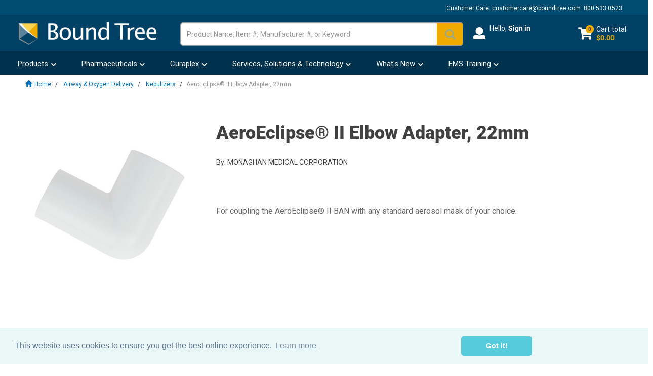

--- FILE ---
content_type: text/html;charset=UTF-8
request_url: https://www.boundtree.com/airway-oxygen-delivery/nebulizers/aeroeclipse-ii-elbow-adapter-22mm/p/2361-65050
body_size: 49218
content:






    
    
        
    




<!DOCTYPE html>
<html lang="en">
<head>

	<title>
				AeroEclipse&reg; II Elbow Adapter, 22mm | Bound Tree</title>
		<script type="text/javascript">
		/*<![CDATA[*/
		
		var ACC = { config: { } };
		
		

			ACC.user = {
				isLoggedIn: false,
				email:""
			};

			
		
		/*]]>*/
	</script><script type="text/javascript" src="/_ui/shared/js/analyticsmediator.js?v=202601122148"></script>
<script type="text/javascript">
  window.dataLayer = window.dataLayer || [];
  function gtag(){window.dataLayer.push(arguments);}
  gtag('js', new Date());


function gaAddToCartMetric(data) {
	gtag('event', 'remove_from_cart', data);
};

function GACreateMetric() {
	gtag('event', 'createAccountSubmit');
};

function GAJoinRewards(thisEvent) {
  gtag('event', thisEvent);
};

function GALoginStatus(thisEvent) {
	gtag('set', {'user_properties': {'loginStatus': thisEvent}});

  if( ACC.user.isLoggedIn ){gtag('set', {'userId': ACC.user.userId});}

};

	if( ACC.user.isLoggedIn ) {
		GALoginStatus("logged-in" );
	} else {
		GALoginStatus("logged-out");
	}


function trackAddToCart_ga(modificationData){
    let cartValue = 0;
    for (let i = 0; i < modificationData.length; i++) {
        const item = modificationData[i];
        const price = parseFloat(item.price);
        const quantity = parseInt(item.quantity);
        const subtotal = price * quantity;
        cartValue += subtotal;
    }
    gtag('event', 'add_to_cart', {'currency': 'USD', 'value': cartValue.toFixed(2) , 'items': modificationData});
}
window.mediator.subscribe('trackAddToCart', function(data) {
	trackAddToCart_ga(data.modificationData
	);
});


        var priceMap ={"EA":{"currencyIso":"USD","value":1.66,"priceType":"BUY","formattedValue":"$1.66","unit":{"code":"EA","name":"EA"},"listPrice":1.66,"formattedListPrice":"$1.66","hasSpecialPrice":false,"promotionalListPrice":1.66,"formattedPromotionalListPrice":"$1.66","hasLowestPromotionalListPrice":false,"couponBasedPromotionalListPrice":false,"partiallyCoveredUnits":false},"CS":{"currencyIso":"USD","value":83.0,"priceType":"BUY","formattedValue":"$83.00","unit":{"code":"CS","name":"CS of 50 EA"},"listPrice":83.0,"formattedListPrice":"$83.00","hasSpecialPrice":false,"promotionalListPrice":83.0,"formattedPromotionalListPrice":"$83.00","hasLowestPromotionalListPrice":false,"couponBasedPromotionalListPrice":false,"partiallyCoveredUnits":false}};
    

	var unit = Object.keys(priceMap)[0];
	var price = priceMap[unit]["formattedListPrice"];
    if(priceMap[unit]["hasSpecialPrice"] && ACC.user.isLoggedIn){
    	price = priceMap[unit]["formattedValue"] ;
    }else if(priceMap[unit]["hasLowestPromotionalListPrice"] && !priceMap[unit]["couponBasedPromotionalListPrice"]){
    	price = priceMap[unit]["formattedPromotionalListPrice"];
    }
   	
            var priceMap ={"EA":{"currencyIso":"USD","value":1.66,"priceType":"BUY","formattedValue":"$1.66","unit":{"code":"EA","name":"EA"},"listPrice":1.66,"formattedListPrice":"$1.66","hasSpecialPrice":false,"promotionalListPrice":1.66,"formattedPromotionalListPrice":"$1.66","hasLowestPromotionalListPrice":false,"couponBasedPromotionalListPrice":false,"partiallyCoveredUnits":false},"CS":{"currencyIso":"USD","value":83.0,"priceType":"BUY","formattedValue":"$83.00","unit":{"code":"CS","name":"CS of 50 EA"},"listPrice":83.0,"formattedListPrice":"$83.00","hasSpecialPrice":false,"promotionalListPrice":83.0,"formattedPromotionalListPrice":"$83.00","hasLowestPromotionalListPrice":false,"couponBasedPromotionalListPrice":false,"partiallyCoveredUnits":false}};
            var unit = Object.keys(priceMap)[0];
            var price = priceMap[unit]["formattedListPrice"];
            if(priceMap[unit]["hasSpecialPrice"] && ACC.user.isLoggedIn){
                price = priceMap[unit]["formattedValue"] ;
            }else if(priceMap[unit]["hasLowestPromotionalListPrice"] && !priceMap[unit]["couponBasedPromotionalListPrice"]){
                price = priceMap[unit]["formattedPromotionalListPrice"];
            }
            
    gtag("event", "view_item", {'currency': 'USD', "items": [ {'item_id':'2361-65050','item_name': 'AeroEclipse® II Elbow Adapter, 22mm','affiliation':'Bound Tree','discount': '0','index': '0','item_brand': 'MONAGHAN MEDICAL CORPORATION', 'item_category1':'Nebulizers' , 'item_category2':'Respiratory Care' , 'item_category3':'Subscriptions Eligible' ,'price': price},]});

    </script><script type="text/javascript">

  /* Bloomreach Pixels */

    var pageID = "Product Details";
    var br_data = br_data || {};
    br_data.acct_id = "6665";
    br_data.title = 
                        "AeroEclipse&reg; II Elbow Adapter, 22mm | Bound Tree"
                      ;
    br_data.view_id = "";
    
    br_data.tms = "";
    
        br_data.ptype = "product";
        br_data.prod_id = "2361-65050";
        br_data.prod_name = "AeroEclipse® II Elbow Adapter, 22mm";
        
            br_data.sku = "2361-65050";
          
    
  (  function() {
    var brtrk = document.createElement('script');
    brtrk.type = 'text/javascript';
    brtrk.async = true;
    brtrk.src = "//cdn.brcdn.com/v1/br-trk-6665.js";
    var s = document.getElementsByTagName('script')[0];
    s.parentNode.insertBefore(brtrk, s);
    })();

    function bRAddToCartPDP (data) {
      data.forEach(element =>{
        
            BrTrk.getTracker().logEvent('cart', 'click-add', {'prod_id': "2361-65050", 'sku' : element.productCode});
          
      })
    }

    function bRAddToCartQuickOrder (data) {
      var obj = JSON.parse(data);
      for (var item in obj.cartEntries){
        BrTrk.getTracker().logEvent('cart', 'click-add', {'prod_id': obj.cartEntries[item].product.code, 'sku' : obj.cartEntries[item].product.code});
      }
    }

    function brSearchEvent (term) {
      var searchData = {};
      searchData["q"] = term;
      searchData["catalogs"] = [{ "name" : "boundtree" }];
      BrTrk.getTracker().logEvent("suggest", "submit",searchData,{},true);
    }

    function bRSuggestionEvent (aq,q) {
      var searchData = {};
      searchData["aq"] = aq;
      searchData["q"] = q;
      searchData["catalogs"] = [{ "name" : "boundtree" }];
      BrTrk.getTracker().logEvent("suggest","click", searchData, {},true);
    }

    function brProductRecommendationViewEvent (wid,wtype,customerId) {
      var widget_view_data = {};
      widget_view_data.wrid = customerId;
      widget_view_data.wid = wid;
      widget_view_data.wty = wtype;
      setTimeout(() => {
        BrTrk.getTracker().logEvent('widget', 'widget-view', widget_view_data, true)
      }, 2000);
    }
    
    function brProductRecommendationClickEvent (wid,wtype,itemId,customerId) {
      var widget_data = {}
      widget_data.wrid = customerId;
      widget_data.wid = wid;
      widget_data.wty = wtype
      widget_data.item_id = itemId
      BrTrk.getTracker().logEvent('widget','widget-click', widget_data,true)
    }


  </script> 
<script async type="text/javascript" src="https://static.klaviyo.com/onsite/js/klaviyo.js?company_id=RphQLs">
</script>

<script type="text/javascript">
  var klaviyoIdentified = false;
  function klaviyoIdentify(data) {
      // klaviyo.identify(data); do not use it since race conditions could happen with track events
      klaviyo.push(["identify", data]);
      klaviyoIdentified = true;
  };
  function klaviyoTrackMetric(name, data) {
      if (!klaviyoIdentified) {
        
        if (ACC.user.isLoggedIn) {
          var user = {
              'email': ACC.user.email
          }
          klaviyoIdentify(user);
        }
      }
      klaviyo.push(["track", name, data]);
  };
  
  window.addEventListener("load", function() {
        // identify should be done first
        if (ACC.user.isLoggedIn) {
            var data = {
                    '$email': ACC.user.email,
                    'pageName' : "Product Details",
                    'url' : window.location.href
            }
            klaviyoTrackMetric("User Visits Webpage",data);
        }
        
                        var priceMap ={"EA":{"currencyIso":"USD","value":1.66,"priceType":"BUY","formattedValue":"$1.66","unit":{"code":"EA","name":"EA"},"listPrice":1.66,"formattedListPrice":"$1.66","hasSpecialPrice":false,"promotionalListPrice":1.66,"formattedPromotionalListPrice":"$1.66","hasLowestPromotionalListPrice":false,"couponBasedPromotionalListPrice":false,"partiallyCoveredUnits":false},"CS":{"currencyIso":"USD","value":83.0,"priceType":"BUY","formattedValue":"$83.00","unit":{"code":"CS","name":"CS of 50 EA"},"listPrice":83.0,"formattedListPrice":"$83.00","hasSpecialPrice":false,"promotionalListPrice":83.0,"formattedPromotionalListPrice":"$83.00","hasLowestPromotionalListPrice":false,"couponBasedPromotionalListPrice":false,"partiallyCoveredUnits":false}};
                        var imageUrl = "https://cdn.boundtree.com/btm/products/2361-65050_original_515Wx515H_8849863180318";
                    
                     var unit = null;
                     var price = null;
                     var comparePrice = null;
                   

                var item = {
                    "ProductName": "AeroEclipse® II Elbow Adapter, 22mm",
                    "ProductID": 
                                        "2361-65050"
                                    ,
                    "SKU": unit,
                    "Categories": [
                                            "Nebulizers"
                                            ,
                                            "Respiratory Care"
                                            ,
                                            "Subscriptions Eligible"
                                            ],
                    "ImageURL": imageUrl,
                    "URL": window.location.href,
                    "Brand": "MONAGHAN MEDICAL CORPORATION",
                    "Price": price,
                    "CompareAtPrice": comparePrice
                };
                klaviyoTrackMetric("Viewed Product", item);
                var recentlyViewed = {
                        "Title": "AeroEclipse® II Elbow Adapter, 22mm",
                        "ItemId": "2361-65050",
                        "Categories": [
                                            "Nebulizers"
                                            ,
                                            "Respiratory Care"
                                            ,
                                            "Subscriptions Eligible"
                                            ],
                        "ImageUrl": imageUrl,
                        "Url": window.location.href,
                        "Metadata": {
                          "Brand": "MONAGHAN MEDICAL CORPORATION",
                          "Price": price,
                          "CompareAtPrice": comparePrice
                        }
                      }
                klaviyo.push(["trackViewedItem", recentlyViewed]);
            
  });
</script>
<script>(function(w,d,s,l,i){w[l]=w[l]||[];w[l].push({'gtm.start':
new Date().getTime(),event:'gtm.js'});var f=d.getElementsByTagName(s)[0],
j=d.createElement(s),dl=l!='dataLayer'?'&l='+l:'';j.async=true;j.src=
'https://www.googletagmanager.com/gtm.js?id='+i+dl;f.parentNode.insertBefore(j,f);
})(window,document,'script','dataLayer','GTM-P6BRMTJ');</script>
<meta http-equiv="Content-Type" content="text/html; charset=utf-8"/>
	<meta http-equiv="X-UA-Compatible" content="IE=edge">
	<meta charset="utf-8">
	<meta name="viewport" content="width=device-width, initial-scale=1, user-scalable=yes">
	<meta name="keywords">
<meta name="description" content="AeroEclipse&reg; II Elbow Adapter, 22mm - available online at Bound Tree.">

<script type="text/javascript">window.NREUM||(NREUM={});NREUM.info={"errorBeacon":"bam.nr-data.net","licenseKey":"589cef934d","agent":"","beacon":"bam.nr-data.net","applicationTime":402,"applicationID":"305780034","transactionName":"bgEENRBQChEFB0xbV1dLNREQWAoFJwtWRkpWCAoEEB5OSEsUF0lISwsCFAFFJw0AAQIcEkRETiYnZU0=","queueTime":0};
(window.NREUM||(NREUM={})).init={ajax:{deny_list:["bam.nr-data.net"]},feature_flags:["soft_nav"]};(window.NREUM||(NREUM={})).loader_config={xpid:"VwMPVVZQGwAAUVZaBwEEUg==",licenseKey:"589cef934d",applicationID:"305780034",browserID:"305789015"};;/*! For license information please see nr-loader-full-1.308.0.min.js.LICENSE.txt */
(()=>{var e,t,r={384:(e,t,r)=>{"use strict";r.d(t,{NT:()=>a,US:()=>u,Zm:()=>o,bQ:()=>d,dV:()=>c,pV:()=>l});var n=r(6154),i=r(1863),s=r(1910);const a={beacon:"bam.nr-data.net",errorBeacon:"bam.nr-data.net"};function o(){return n.gm.NREUM||(n.gm.NREUM={}),void 0===n.gm.newrelic&&(n.gm.newrelic=n.gm.NREUM),n.gm.NREUM}function c(){let e=o();return e.o||(e.o={ST:n.gm.setTimeout,SI:n.gm.setImmediate||n.gm.setInterval,CT:n.gm.clearTimeout,XHR:n.gm.XMLHttpRequest,REQ:n.gm.Request,EV:n.gm.Event,PR:n.gm.Promise,MO:n.gm.MutationObserver,FETCH:n.gm.fetch,WS:n.gm.WebSocket},(0,s.i)(...Object.values(e.o))),e}function d(e,t){let r=o();r.initializedAgents??={},t.initializedAt={ms:(0,i.t)(),date:new Date},r.initializedAgents[e]=t}function u(e,t){o()[e]=t}function l(){return function(){let e=o();const t=e.info||{};e.info={beacon:a.beacon,errorBeacon:a.errorBeacon,...t}}(),function(){let e=o();const t=e.init||{};e.init={...t}}(),c(),function(){let e=o();const t=e.loader_config||{};e.loader_config={...t}}(),o()}},782:(e,t,r)=>{"use strict";r.d(t,{T:()=>n});const n=r(860).K7.pageViewTiming},860:(e,t,r)=>{"use strict";r.d(t,{$J:()=>u,K7:()=>c,P3:()=>d,XX:()=>i,Yy:()=>o,df:()=>s,qY:()=>n,v4:()=>a});const n="events",i="jserrors",s="browser/blobs",a="rum",o="browser/logs",c={ajax:"ajax",genericEvents:"generic_events",jserrors:i,logging:"logging",metrics:"metrics",pageAction:"page_action",pageViewEvent:"page_view_event",pageViewTiming:"page_view_timing",sessionReplay:"session_replay",sessionTrace:"session_trace",softNav:"soft_navigations",spa:"spa"},d={[c.pageViewEvent]:1,[c.pageViewTiming]:2,[c.metrics]:3,[c.jserrors]:4,[c.spa]:5,[c.ajax]:6,[c.sessionTrace]:7,[c.softNav]:8,[c.sessionReplay]:9,[c.logging]:10,[c.genericEvents]:11},u={[c.pageViewEvent]:a,[c.pageViewTiming]:n,[c.ajax]:n,[c.spa]:n,[c.softNav]:n,[c.metrics]:i,[c.jserrors]:i,[c.sessionTrace]:s,[c.sessionReplay]:s,[c.logging]:o,[c.genericEvents]:"ins"}},944:(e,t,r)=>{"use strict";r.d(t,{R:()=>i});var n=r(3241);function i(e,t){"function"==typeof console.debug&&(console.debug("New Relic Warning: https://github.com/newrelic/newrelic-browser-agent/blob/main/docs/warning-codes.md#".concat(e),t),(0,n.W)({agentIdentifier:null,drained:null,type:"data",name:"warn",feature:"warn",data:{code:e,secondary:t}}))}},993:(e,t,r)=>{"use strict";r.d(t,{A$:()=>s,ET:()=>a,TZ:()=>o,p_:()=>i});var n=r(860);const i={ERROR:"ERROR",WARN:"WARN",INFO:"INFO",DEBUG:"DEBUG",TRACE:"TRACE"},s={OFF:0,ERROR:1,WARN:2,INFO:3,DEBUG:4,TRACE:5},a="log",o=n.K7.logging},1541:(e,t,r)=>{"use strict";r.d(t,{U:()=>i,f:()=>n});const n={MFE:"MFE",BA:"BA"};function i(e,t){if(2!==t?.harvestEndpointVersion)return{};const r=t.agentRef.runtime.appMetadata.agents[0].entityGuid;return e?{"source.id":e.id,"source.name":e.name,"source.type":e.type,"parent.id":e.parent?.id||r,"parent.type":e.parent?.type||n.BA}:{"entity.guid":r,appId:t.agentRef.info.applicationID}}},1687:(e,t,r)=>{"use strict";r.d(t,{Ak:()=>d,Ze:()=>h,x3:()=>u});var n=r(3241),i=r(7836),s=r(3606),a=r(860),o=r(2646);const c={};function d(e,t){const r={staged:!1,priority:a.P3[t]||0};l(e),c[e].get(t)||c[e].set(t,r)}function u(e,t){e&&c[e]&&(c[e].get(t)&&c[e].delete(t),p(e,t,!1),c[e].size&&f(e))}function l(e){if(!e)throw new Error("agentIdentifier required");c[e]||(c[e]=new Map)}function h(e="",t="feature",r=!1){if(l(e),!e||!c[e].get(t)||r)return p(e,t);c[e].get(t).staged=!0,f(e)}function f(e){const t=Array.from(c[e]);t.every(([e,t])=>t.staged)&&(t.sort((e,t)=>e[1].priority-t[1].priority),t.forEach(([t])=>{c[e].delete(t),p(e,t)}))}function p(e,t,r=!0){const a=e?i.ee.get(e):i.ee,c=s.i.handlers;if(!a.aborted&&a.backlog&&c){if((0,n.W)({agentIdentifier:e,type:"lifecycle",name:"drain",feature:t}),r){const e=a.backlog[t],r=c[t];if(r){for(let t=0;e&&t<e.length;++t)g(e[t],r);Object.entries(r).forEach(([e,t])=>{Object.values(t||{}).forEach(t=>{t[0]?.on&&t[0]?.context()instanceof o.y&&t[0].on(e,t[1])})})}}a.isolatedBacklog||delete c[t],a.backlog[t]=null,a.emit("drain-"+t,[])}}function g(e,t){var r=e[1];Object.values(t[r]||{}).forEach(t=>{var r=e[0];if(t[0]===r){var n=t[1],i=e[3],s=e[2];n.apply(i,s)}})}},1738:(e,t,r)=>{"use strict";r.d(t,{U:()=>f,Y:()=>h});var n=r(3241),i=r(9908),s=r(1863),a=r(944),o=r(5701),c=r(3969),d=r(8362),u=r(860),l=r(4261);function h(e,t,r,s){const h=s||r;!h||h[e]&&h[e]!==d.d.prototype[e]||(h[e]=function(){(0,i.p)(c.xV,["API/"+e+"/called"],void 0,u.K7.metrics,r.ee),(0,n.W)({agentIdentifier:r.agentIdentifier,drained:!!o.B?.[r.agentIdentifier],type:"data",name:"api",feature:l.Pl+e,data:{}});try{return t.apply(this,arguments)}catch(e){(0,a.R)(23,e)}})}function f(e,t,r,n,a){const o=e.info;null===r?delete o.jsAttributes[t]:o.jsAttributes[t]=r,(a||null===r)&&(0,i.p)(l.Pl+n,[(0,s.t)(),t,r],void 0,"session",e.ee)}},1741:(e,t,r)=>{"use strict";r.d(t,{W:()=>s});var n=r(944),i=r(4261);class s{#e(e,...t){if(this[e]!==s.prototype[e])return this[e](...t);(0,n.R)(35,e)}addPageAction(e,t){return this.#e(i.hG,e,t)}register(e){return this.#e(i.eY,e)}recordCustomEvent(e,t){return this.#e(i.fF,e,t)}setPageViewName(e,t){return this.#e(i.Fw,e,t)}setCustomAttribute(e,t,r){return this.#e(i.cD,e,t,r)}noticeError(e,t){return this.#e(i.o5,e,t)}setUserId(e,t=!1){return this.#e(i.Dl,e,t)}setApplicationVersion(e){return this.#e(i.nb,e)}setErrorHandler(e){return this.#e(i.bt,e)}addRelease(e,t){return this.#e(i.k6,e,t)}log(e,t){return this.#e(i.$9,e,t)}start(){return this.#e(i.d3)}finished(e){return this.#e(i.BL,e)}recordReplay(){return this.#e(i.CH)}pauseReplay(){return this.#e(i.Tb)}addToTrace(e){return this.#e(i.U2,e)}setCurrentRouteName(e){return this.#e(i.PA,e)}interaction(e){return this.#e(i.dT,e)}wrapLogger(e,t,r){return this.#e(i.Wb,e,t,r)}measure(e,t){return this.#e(i.V1,e,t)}consent(e){return this.#e(i.Pv,e)}}},1863:(e,t,r)=>{"use strict";function n(){return Math.floor(performance.now())}r.d(t,{t:()=>n})},1910:(e,t,r)=>{"use strict";r.d(t,{i:()=>s});var n=r(944);const i=new Map;function s(...e){return e.every(e=>{if(i.has(e))return i.get(e);const t="function"==typeof e?e.toString():"",r=t.includes("[native code]"),s=t.includes("nrWrapper");return r||s||(0,n.R)(64,e?.name||t),i.set(e,r),r})}},2555:(e,t,r)=>{"use strict";r.d(t,{D:()=>o,f:()=>a});var n=r(384),i=r(8122);const s={beacon:n.NT.beacon,errorBeacon:n.NT.errorBeacon,licenseKey:void 0,applicationID:void 0,sa:void 0,queueTime:void 0,applicationTime:void 0,ttGuid:void 0,user:void 0,account:void 0,product:void 0,extra:void 0,jsAttributes:{},userAttributes:void 0,atts:void 0,transactionName:void 0,tNamePlain:void 0};function a(e){try{return!!e.licenseKey&&!!e.errorBeacon&&!!e.applicationID}catch(e){return!1}}const o=e=>(0,i.a)(e,s)},2614:(e,t,r)=>{"use strict";r.d(t,{BB:()=>a,H3:()=>n,g:()=>d,iL:()=>c,tS:()=>o,uh:()=>i,wk:()=>s});const n="NRBA",i="SESSION",s=144e5,a=18e5,o={STARTED:"session-started",PAUSE:"session-pause",RESET:"session-reset",RESUME:"session-resume",UPDATE:"session-update"},c={SAME_TAB:"same-tab",CROSS_TAB:"cross-tab"},d={OFF:0,FULL:1,ERROR:2}},2646:(e,t,r)=>{"use strict";r.d(t,{y:()=>n});class n{constructor(e){this.contextId=e}}},2843:(e,t,r)=>{"use strict";r.d(t,{G:()=>s,u:()=>i});var n=r(3878);function i(e,t=!1,r,i){(0,n.DD)("visibilitychange",function(){if(t)return void("hidden"===document.visibilityState&&e());e(document.visibilityState)},r,i)}function s(e,t,r){(0,n.sp)("pagehide",e,t,r)}},3241:(e,t,r)=>{"use strict";r.d(t,{W:()=>s});var n=r(6154);const i="newrelic";function s(e={}){try{n.gm.dispatchEvent(new CustomEvent(i,{detail:e}))}catch(e){}}},3304:(e,t,r)=>{"use strict";r.d(t,{A:()=>s});var n=r(7836);const i=()=>{const e=new WeakSet;return(t,r)=>{if("object"==typeof r&&null!==r){if(e.has(r))return;e.add(r)}return r}};function s(e){try{return JSON.stringify(e,i())??""}catch(e){try{n.ee.emit("internal-error",[e])}catch(e){}return""}}},3333:(e,t,r)=>{"use strict";r.d(t,{$v:()=>u,TZ:()=>n,Xh:()=>c,Zp:()=>i,kd:()=>d,mq:()=>o,nf:()=>a,qN:()=>s});const n=r(860).K7.genericEvents,i=["auxclick","click","copy","keydown","paste","scrollend"],s=["focus","blur"],a=4,o=1e3,c=2e3,d=["PageAction","UserAction","BrowserPerformance"],u={RESOURCES:"experimental.resources",REGISTER:"register"}},3434:(e,t,r)=>{"use strict";r.d(t,{Jt:()=>s,YM:()=>d});var n=r(7836),i=r(5607);const s="nr@original:".concat(i.W),a=50;var o=Object.prototype.hasOwnProperty,c=!1;function d(e,t){return e||(e=n.ee),r.inPlace=function(e,t,n,i,s){n||(n="");const a="-"===n.charAt(0);for(let o=0;o<t.length;o++){const c=t[o],d=e[c];l(d)||(e[c]=r(d,a?c+n:n,i,c,s))}},r.flag=s,r;function r(t,r,n,c,d){return l(t)?t:(r||(r=""),nrWrapper[s]=t,function(e,t,r){if(Object.defineProperty&&Object.keys)try{return Object.keys(e).forEach(function(r){Object.defineProperty(t,r,{get:function(){return e[r]},set:function(t){return e[r]=t,t}})}),t}catch(e){u([e],r)}for(var n in e)o.call(e,n)&&(t[n]=e[n])}(t,nrWrapper,e),nrWrapper);function nrWrapper(){var s,o,l,h;let f;try{o=this,s=[...arguments],l="function"==typeof n?n(s,o):n||{}}catch(t){u([t,"",[s,o,c],l],e)}i(r+"start",[s,o,c],l,d);const p=performance.now();let g;try{return h=t.apply(o,s),g=performance.now(),h}catch(e){throw g=performance.now(),i(r+"err",[s,o,e],l,d),f=e,f}finally{const e=g-p,t={start:p,end:g,duration:e,isLongTask:e>=a,methodName:c,thrownError:f};t.isLongTask&&i("long-task",[t,o],l,d),i(r+"end",[s,o,h],l,d)}}}function i(r,n,i,s){if(!c||t){var a=c;c=!0;try{e.emit(r,n,i,t,s)}catch(t){u([t,r,n,i],e)}c=a}}}function u(e,t){t||(t=n.ee);try{t.emit("internal-error",e)}catch(e){}}function l(e){return!(e&&"function"==typeof e&&e.apply&&!e[s])}},3606:(e,t,r)=>{"use strict";r.d(t,{i:()=>s});var n=r(9908);s.on=a;var i=s.handlers={};function s(e,t,r,s){a(s||n.d,i,e,t,r)}function a(e,t,r,i,s){s||(s="feature"),e||(e=n.d);var a=t[s]=t[s]||{};(a[r]=a[r]||[]).push([e,i])}},3738:(e,t,r)=>{"use strict";r.d(t,{He:()=>i,Kp:()=>o,Lc:()=>d,Rz:()=>u,TZ:()=>n,bD:()=>s,d3:()=>a,jx:()=>l,sl:()=>h,uP:()=>c});const n=r(860).K7.sessionTrace,i="bstResource",s="resource",a="-start",o="-end",c="fn"+a,d="fn"+o,u="pushState",l=1e3,h=3e4},3785:(e,t,r)=>{"use strict";r.d(t,{R:()=>c,b:()=>d});var n=r(9908),i=r(1863),s=r(860),a=r(3969),o=r(993);function c(e,t,r={},c=o.p_.INFO,d=!0,u,l=(0,i.t)()){(0,n.p)(a.xV,["API/logging/".concat(c.toLowerCase(),"/called")],void 0,s.K7.metrics,e),(0,n.p)(o.ET,[l,t,r,c,d,u],void 0,s.K7.logging,e)}function d(e){return"string"==typeof e&&Object.values(o.p_).some(t=>t===e.toUpperCase().trim())}},3878:(e,t,r)=>{"use strict";function n(e,t){return{capture:e,passive:!1,signal:t}}function i(e,t,r=!1,i){window.addEventListener(e,t,n(r,i))}function s(e,t,r=!1,i){document.addEventListener(e,t,n(r,i))}r.d(t,{DD:()=>s,jT:()=>n,sp:()=>i})},3969:(e,t,r)=>{"use strict";r.d(t,{TZ:()=>n,XG:()=>o,rs:()=>i,xV:()=>a,z_:()=>s});const n=r(860).K7.metrics,i="sm",s="cm",a="storeSupportabilityMetrics",o="storeEventMetrics"},4234:(e,t,r)=>{"use strict";r.d(t,{W:()=>s});var n=r(7836),i=r(1687);class s{constructor(e,t){this.agentIdentifier=e,this.ee=n.ee.get(e),this.featureName=t,this.blocked=!1}deregisterDrain(){(0,i.x3)(this.agentIdentifier,this.featureName)}}},4261:(e,t,r)=>{"use strict";r.d(t,{$9:()=>d,BL:()=>o,CH:()=>f,Dl:()=>w,Fw:()=>y,PA:()=>m,Pl:()=>n,Pv:()=>T,Tb:()=>l,U2:()=>s,V1:()=>E,Wb:()=>x,bt:()=>b,cD:()=>v,d3:()=>R,dT:()=>c,eY:()=>p,fF:()=>h,hG:()=>i,k6:()=>a,nb:()=>g,o5:()=>u});const n="api-",i="addPageAction",s="addToTrace",a="addRelease",o="finished",c="interaction",d="log",u="noticeError",l="pauseReplay",h="recordCustomEvent",f="recordReplay",p="register",g="setApplicationVersion",m="setCurrentRouteName",v="setCustomAttribute",b="setErrorHandler",y="setPageViewName",w="setUserId",R="start",x="wrapLogger",E="measure",T="consent"},5205:(e,t,r)=>{"use strict";r.d(t,{j:()=>S});var n=r(384),i=r(1741);var s=r(2555),a=r(3333);const o=e=>{if(!e||"string"!=typeof e)return!1;try{document.createDocumentFragment().querySelector(e)}catch{return!1}return!0};var c=r(2614),d=r(944),u=r(8122);const l="[data-nr-mask]",h=e=>(0,u.a)(e,(()=>{const e={feature_flags:[],experimental:{allow_registered_children:!1,resources:!1},mask_selector:"*",block_selector:"[data-nr-block]",mask_input_options:{color:!1,date:!1,"datetime-local":!1,email:!1,month:!1,number:!1,range:!1,search:!1,tel:!1,text:!1,time:!1,url:!1,week:!1,textarea:!1,select:!1,password:!0}};return{ajax:{deny_list:void 0,block_internal:!0,enabled:!0,autoStart:!0},api:{get allow_registered_children(){return e.feature_flags.includes(a.$v.REGISTER)||e.experimental.allow_registered_children},set allow_registered_children(t){e.experimental.allow_registered_children=t},duplicate_registered_data:!1},browser_consent_mode:{enabled:!1},distributed_tracing:{enabled:void 0,exclude_newrelic_header:void 0,cors_use_newrelic_header:void 0,cors_use_tracecontext_headers:void 0,allowed_origins:void 0},get feature_flags(){return e.feature_flags},set feature_flags(t){e.feature_flags=t},generic_events:{enabled:!0,autoStart:!0},harvest:{interval:30},jserrors:{enabled:!0,autoStart:!0},logging:{enabled:!0,autoStart:!0},metrics:{enabled:!0,autoStart:!0},obfuscate:void 0,page_action:{enabled:!0},page_view_event:{enabled:!0,autoStart:!0},page_view_timing:{enabled:!0,autoStart:!0},performance:{capture_marks:!1,capture_measures:!1,capture_detail:!0,resources:{get enabled(){return e.feature_flags.includes(a.$v.RESOURCES)||e.experimental.resources},set enabled(t){e.experimental.resources=t},asset_types:[],first_party_domains:[],ignore_newrelic:!0}},privacy:{cookies_enabled:!0},proxy:{assets:void 0,beacon:void 0},session:{expiresMs:c.wk,inactiveMs:c.BB},session_replay:{autoStart:!0,enabled:!1,preload:!1,sampling_rate:10,error_sampling_rate:100,collect_fonts:!1,inline_images:!1,fix_stylesheets:!0,mask_all_inputs:!0,get mask_text_selector(){return e.mask_selector},set mask_text_selector(t){o(t)?e.mask_selector="".concat(t,",").concat(l):""===t||null===t?e.mask_selector=l:(0,d.R)(5,t)},get block_class(){return"nr-block"},get ignore_class(){return"nr-ignore"},get mask_text_class(){return"nr-mask"},get block_selector(){return e.block_selector},set block_selector(t){o(t)?e.block_selector+=",".concat(t):""!==t&&(0,d.R)(6,t)},get mask_input_options(){return e.mask_input_options},set mask_input_options(t){t&&"object"==typeof t?e.mask_input_options={...t,password:!0}:(0,d.R)(7,t)}},session_trace:{enabled:!0,autoStart:!0},soft_navigations:{enabled:!0,autoStart:!0},spa:{enabled:!0,autoStart:!0},ssl:void 0,user_actions:{enabled:!0,elementAttributes:["id","className","tagName","type"]}}})());var f=r(6154),p=r(9324);let g=0;const m={buildEnv:p.F3,distMethod:p.Xs,version:p.xv,originTime:f.WN},v={consented:!1},b={appMetadata:{},get consented(){return this.session?.state?.consent||v.consented},set consented(e){v.consented=e},customTransaction:void 0,denyList:void 0,disabled:!1,harvester:void 0,isolatedBacklog:!1,isRecording:!1,loaderType:void 0,maxBytes:3e4,obfuscator:void 0,onerror:void 0,ptid:void 0,releaseIds:{},session:void 0,timeKeeper:void 0,registeredEntities:[],jsAttributesMetadata:{bytes:0},get harvestCount(){return++g}},y=e=>{const t=(0,u.a)(e,b),r=Object.keys(m).reduce((e,t)=>(e[t]={value:m[t],writable:!1,configurable:!0,enumerable:!0},e),{});return Object.defineProperties(t,r)};var w=r(5701);const R=e=>{const t=e.startsWith("http");e+="/",r.p=t?e:"https://"+e};var x=r(7836),E=r(3241);const T={accountID:void 0,trustKey:void 0,agentID:void 0,licenseKey:void 0,applicationID:void 0,xpid:void 0},A=e=>(0,u.a)(e,T),_=new Set;function S(e,t={},r,a){let{init:o,info:c,loader_config:d,runtime:u={},exposed:l=!0}=t;if(!c){const e=(0,n.pV)();o=e.init,c=e.info,d=e.loader_config}e.init=h(o||{}),e.loader_config=A(d||{}),c.jsAttributes??={},f.bv&&(c.jsAttributes.isWorker=!0),e.info=(0,s.D)(c);const p=e.init,g=[c.beacon,c.errorBeacon];_.has(e.agentIdentifier)||(p.proxy.assets&&(R(p.proxy.assets),g.push(p.proxy.assets)),p.proxy.beacon&&g.push(p.proxy.beacon),e.beacons=[...g],function(e){const t=(0,n.pV)();Object.getOwnPropertyNames(i.W.prototype).forEach(r=>{const n=i.W.prototype[r];if("function"!=typeof n||"constructor"===n)return;let s=t[r];e[r]&&!1!==e.exposed&&"micro-agent"!==e.runtime?.loaderType&&(t[r]=(...t)=>{const n=e[r](...t);return s?s(...t):n})})}(e),(0,n.US)("activatedFeatures",w.B)),u.denyList=[...p.ajax.deny_list||[],...p.ajax.block_internal?g:[]],u.ptid=e.agentIdentifier,u.loaderType=r,e.runtime=y(u),_.has(e.agentIdentifier)||(e.ee=x.ee.get(e.agentIdentifier),e.exposed=l,(0,E.W)({agentIdentifier:e.agentIdentifier,drained:!!w.B?.[e.agentIdentifier],type:"lifecycle",name:"initialize",feature:void 0,data:e.config})),_.add(e.agentIdentifier)}},5270:(e,t,r)=>{"use strict";r.d(t,{Aw:()=>a,SR:()=>s,rF:()=>o});var n=r(384),i=r(7767);function s(e){return!!(0,n.dV)().o.MO&&(0,i.V)(e)&&!0===e?.session_trace.enabled}function a(e){return!0===e?.session_replay.preload&&s(e)}function o(e,t){try{if("string"==typeof t?.type){if("password"===t.type.toLowerCase())return"*".repeat(e?.length||0);if(void 0!==t?.dataset?.nrUnmask||t?.classList?.contains("nr-unmask"))return e}}catch(e){}return"string"==typeof e?e.replace(/[\S]/g,"*"):"*".repeat(e?.length||0)}},5289:(e,t,r)=>{"use strict";r.d(t,{GG:()=>a,Qr:()=>c,sB:()=>o});var n=r(3878),i=r(6389);function s(){return"undefined"==typeof document||"complete"===document.readyState}function a(e,t){if(s())return e();const r=(0,i.J)(e),a=setInterval(()=>{s()&&(clearInterval(a),r())},500);(0,n.sp)("load",r,t)}function o(e){if(s())return e();(0,n.DD)("DOMContentLoaded",e)}function c(e){if(s())return e();(0,n.sp)("popstate",e)}},5607:(e,t,r)=>{"use strict";r.d(t,{W:()=>n});const n=(0,r(9566).bz)()},5701:(e,t,r)=>{"use strict";r.d(t,{B:()=>s,t:()=>a});var n=r(3241);const i=new Set,s={};function a(e,t){const r=t.agentIdentifier;s[r]??={},e&&"object"==typeof e&&(i.has(r)||(t.ee.emit("rumresp",[e]),s[r]=e,i.add(r),(0,n.W)({agentIdentifier:r,loaded:!0,drained:!0,type:"lifecycle",name:"load",feature:void 0,data:e})))}},6154:(e,t,r)=>{"use strict";r.d(t,{OF:()=>d,RI:()=>i,WN:()=>h,bv:()=>s,eN:()=>f,gm:()=>a,lR:()=>l,m:()=>c,mw:()=>o,sb:()=>u});var n=r(1863);const i="undefined"!=typeof window&&!!window.document,s="undefined"!=typeof WorkerGlobalScope&&("undefined"!=typeof self&&self instanceof WorkerGlobalScope&&self.navigator instanceof WorkerNavigator||"undefined"!=typeof globalThis&&globalThis instanceof WorkerGlobalScope&&globalThis.navigator instanceof WorkerNavigator),a=i?window:"undefined"!=typeof WorkerGlobalScope&&("undefined"!=typeof self&&self instanceof WorkerGlobalScope&&self||"undefined"!=typeof globalThis&&globalThis instanceof WorkerGlobalScope&&globalThis),o=Boolean("hidden"===a?.document?.visibilityState),c=""+a?.location,d=/iPad|iPhone|iPod/.test(a.navigator?.userAgent),u=d&&"undefined"==typeof SharedWorker,l=(()=>{const e=a.navigator?.userAgent?.match(/Firefox[/\s](\d+\.\d+)/);return Array.isArray(e)&&e.length>=2?+e[1]:0})(),h=Date.now()-(0,n.t)(),f=()=>"undefined"!=typeof PerformanceNavigationTiming&&a?.performance?.getEntriesByType("navigation")?.[0]?.responseStart},6344:(e,t,r)=>{"use strict";r.d(t,{BB:()=>u,Qb:()=>l,TZ:()=>i,Ug:()=>a,Vh:()=>s,_s:()=>o,bc:()=>d,yP:()=>c});var n=r(2614);const i=r(860).K7.sessionReplay,s="errorDuringReplay",a=.12,o={DomContentLoaded:0,Load:1,FullSnapshot:2,IncrementalSnapshot:3,Meta:4,Custom:5},c={[n.g.ERROR]:15e3,[n.g.FULL]:3e5,[n.g.OFF]:0},d={RESET:{message:"Session was reset",sm:"Reset"},IMPORT:{message:"Recorder failed to import",sm:"Import"},TOO_MANY:{message:"429: Too Many Requests",sm:"Too-Many"},TOO_BIG:{message:"Payload was too large",sm:"Too-Big"},CROSS_TAB:{message:"Session Entity was set to OFF on another tab",sm:"Cross-Tab"},ENTITLEMENTS:{message:"Session Replay is not allowed and will not be started",sm:"Entitlement"}},u=5e3,l={API:"api",RESUME:"resume",SWITCH_TO_FULL:"switchToFull",INITIALIZE:"initialize",PRELOAD:"preload"}},6389:(e,t,r)=>{"use strict";function n(e,t=500,r={}){const n=r?.leading||!1;let i;return(...r)=>{n&&void 0===i&&(e.apply(this,r),i=setTimeout(()=>{i=clearTimeout(i)},t)),n||(clearTimeout(i),i=setTimeout(()=>{e.apply(this,r)},t))}}function i(e){let t=!1;return(...r)=>{t||(t=!0,e.apply(this,r))}}r.d(t,{J:()=>i,s:()=>n})},6630:(e,t,r)=>{"use strict";r.d(t,{T:()=>n});const n=r(860).K7.pageViewEvent},6774:(e,t,r)=>{"use strict";r.d(t,{T:()=>n});const n=r(860).K7.jserrors},7295:(e,t,r)=>{"use strict";r.d(t,{Xv:()=>a,gX:()=>i,iW:()=>s});var n=[];function i(e){if(!e||s(e))return!1;if(0===n.length)return!0;if("*"===n[0].hostname)return!1;for(var t=0;t<n.length;t++){var r=n[t];if(r.hostname.test(e.hostname)&&r.pathname.test(e.pathname))return!1}return!0}function s(e){return void 0===e.hostname}function a(e){if(n=[],e&&e.length)for(var t=0;t<e.length;t++){let r=e[t];if(!r)continue;if("*"===r)return void(n=[{hostname:"*"}]);0===r.indexOf("http://")?r=r.substring(7):0===r.indexOf("https://")&&(r=r.substring(8));const i=r.indexOf("/");let s,a;i>0?(s=r.substring(0,i),a=r.substring(i)):(s=r,a="*");let[c]=s.split(":");n.push({hostname:o(c),pathname:o(a,!0)})}}function o(e,t=!1){const r=e.replace(/[.+?^${}()|[\]\\]/g,e=>"\\"+e).replace(/\*/g,".*?");return new RegExp((t?"^":"")+r+"$")}},7485:(e,t,r)=>{"use strict";r.d(t,{D:()=>i});var n=r(6154);function i(e){if(0===(e||"").indexOf("data:"))return{protocol:"data"};try{const t=new URL(e,location.href),r={port:t.port,hostname:t.hostname,pathname:t.pathname,search:t.search,protocol:t.protocol.slice(0,t.protocol.indexOf(":")),sameOrigin:t.protocol===n.gm?.location?.protocol&&t.host===n.gm?.location?.host};return r.port&&""!==r.port||("http:"===t.protocol&&(r.port="80"),"https:"===t.protocol&&(r.port="443")),r.pathname&&""!==r.pathname?r.pathname.startsWith("/")||(r.pathname="/".concat(r.pathname)):r.pathname="/",r}catch(e){return{}}}},7699:(e,t,r)=>{"use strict";r.d(t,{It:()=>s,KC:()=>o,No:()=>i,qh:()=>a});var n=r(860);const i=16e3,s=1e6,a="SESSION_ERROR",o={[n.K7.logging]:!0,[n.K7.genericEvents]:!1,[n.K7.jserrors]:!1,[n.K7.ajax]:!1}},7767:(e,t,r)=>{"use strict";r.d(t,{V:()=>i});var n=r(6154);const i=e=>n.RI&&!0===e?.privacy.cookies_enabled},7836:(e,t,r)=>{"use strict";r.d(t,{P:()=>o,ee:()=>c});var n=r(384),i=r(8990),s=r(2646),a=r(5607);const o="nr@context:".concat(a.W),c=function e(t,r){var n={},a={},u={},l=!1;try{l=16===r.length&&d.initializedAgents?.[r]?.runtime.isolatedBacklog}catch(e){}var h={on:p,addEventListener:p,removeEventListener:function(e,t){var r=n[e];if(!r)return;for(var i=0;i<r.length;i++)r[i]===t&&r.splice(i,1)},emit:function(e,r,n,i,s){!1!==s&&(s=!0);if(c.aborted&&!i)return;t&&s&&t.emit(e,r,n);var o=f(n);g(e).forEach(e=>{e.apply(o,r)});var d=v()[a[e]];d&&d.push([h,e,r,o]);return o},get:m,listeners:g,context:f,buffer:function(e,t){const r=v();if(t=t||"feature",h.aborted)return;Object.entries(e||{}).forEach(([e,n])=>{a[n]=t,t in r||(r[t]=[])})},abort:function(){h._aborted=!0,Object.keys(h.backlog).forEach(e=>{delete h.backlog[e]})},isBuffering:function(e){return!!v()[a[e]]},debugId:r,backlog:l?{}:t&&"object"==typeof t.backlog?t.backlog:{},isolatedBacklog:l};return Object.defineProperty(h,"aborted",{get:()=>{let e=h._aborted||!1;return e||(t&&(e=t.aborted),e)}}),h;function f(e){return e&&e instanceof s.y?e:e?(0,i.I)(e,o,()=>new s.y(o)):new s.y(o)}function p(e,t){n[e]=g(e).concat(t)}function g(e){return n[e]||[]}function m(t){return u[t]=u[t]||e(h,t)}function v(){return h.backlog}}(void 0,"globalEE"),d=(0,n.Zm)();d.ee||(d.ee=c)},8122:(e,t,r)=>{"use strict";r.d(t,{a:()=>i});var n=r(944);function i(e,t){try{if(!e||"object"!=typeof e)return(0,n.R)(3);if(!t||"object"!=typeof t)return(0,n.R)(4);const r=Object.create(Object.getPrototypeOf(t),Object.getOwnPropertyDescriptors(t)),s=0===Object.keys(r).length?e:r;for(let a in s)if(void 0!==e[a])try{if(null===e[a]){r[a]=null;continue}Array.isArray(e[a])&&Array.isArray(t[a])?r[a]=Array.from(new Set([...e[a],...t[a]])):"object"==typeof e[a]&&"object"==typeof t[a]?r[a]=i(e[a],t[a]):r[a]=e[a]}catch(e){r[a]||(0,n.R)(1,e)}return r}catch(e){(0,n.R)(2,e)}}},8139:(e,t,r)=>{"use strict";r.d(t,{u:()=>h});var n=r(7836),i=r(3434),s=r(8990),a=r(6154);const o={},c=a.gm.XMLHttpRequest,d="addEventListener",u="removeEventListener",l="nr@wrapped:".concat(n.P);function h(e){var t=function(e){return(e||n.ee).get("events")}(e);if(o[t.debugId]++)return t;o[t.debugId]=1;var r=(0,i.YM)(t,!0);function h(e){r.inPlace(e,[d,u],"-",p)}function p(e,t){return e[1]}return"getPrototypeOf"in Object&&(a.RI&&f(document,h),c&&f(c.prototype,h),f(a.gm,h)),t.on(d+"-start",function(e,t){var n=e[1];if(null!==n&&("function"==typeof n||"object"==typeof n)&&"newrelic"!==e[0]){var i=(0,s.I)(n,l,function(){var e={object:function(){if("function"!=typeof n.handleEvent)return;return n.handleEvent.apply(n,arguments)},function:n}[typeof n];return e?r(e,"fn-",null,e.name||"anonymous"):n});this.wrapped=e[1]=i}}),t.on(u+"-start",function(e){e[1]=this.wrapped||e[1]}),t}function f(e,t,...r){let n=e;for(;"object"==typeof n&&!Object.prototype.hasOwnProperty.call(n,d);)n=Object.getPrototypeOf(n);n&&t(n,...r)}},8362:(e,t,r)=>{"use strict";r.d(t,{d:()=>s});var n=r(9566),i=r(1741);class s extends i.W{agentIdentifier=(0,n.LA)(16)}},8374:(e,t,r)=>{r.nc=(()=>{try{return document?.currentScript?.nonce}catch(e){}return""})()},8990:(e,t,r)=>{"use strict";r.d(t,{I:()=>i});var n=Object.prototype.hasOwnProperty;function i(e,t,r){if(n.call(e,t))return e[t];var i=r();if(Object.defineProperty&&Object.keys)try{return Object.defineProperty(e,t,{value:i,writable:!0,enumerable:!1}),i}catch(e){}return e[t]=i,i}},9119:(e,t,r)=>{"use strict";r.d(t,{L:()=>s});var n=/([^?#]*)[^#]*(#[^?]*|$).*/,i=/([^?#]*)().*/;function s(e,t){return e?e.replace(t?n:i,"$1$2"):e}},9300:(e,t,r)=>{"use strict";r.d(t,{T:()=>n});const n=r(860).K7.ajax},9324:(e,t,r)=>{"use strict";r.d(t,{AJ:()=>a,F3:()=>i,Xs:()=>s,Yq:()=>o,xv:()=>n});const n="1.308.0",i="PROD",s="CDN",a="@newrelic/rrweb",o="1.0.1"},9566:(e,t,r)=>{"use strict";r.d(t,{LA:()=>o,ZF:()=>c,bz:()=>a,el:()=>d});var n=r(6154);const i="xxxxxxxx-xxxx-4xxx-yxxx-xxxxxxxxxxxx";function s(e,t){return e?15&e[t]:16*Math.random()|0}function a(){const e=n.gm?.crypto||n.gm?.msCrypto;let t,r=0;return e&&e.getRandomValues&&(t=e.getRandomValues(new Uint8Array(30))),i.split("").map(e=>"x"===e?s(t,r++).toString(16):"y"===e?(3&s()|8).toString(16):e).join("")}function o(e){const t=n.gm?.crypto||n.gm?.msCrypto;let r,i=0;t&&t.getRandomValues&&(r=t.getRandomValues(new Uint8Array(e)));const a=[];for(var o=0;o<e;o++)a.push(s(r,i++).toString(16));return a.join("")}function c(){return o(16)}function d(){return o(32)}},9908:(e,t,r)=>{"use strict";r.d(t,{d:()=>n,p:()=>i});var n=r(7836).ee.get("handle");function i(e,t,r,i,s){s?(s.buffer([e],i),s.emit(e,t,r)):(n.buffer([e],i),n.emit(e,t,r))}}},n={};function i(e){var t=n[e];if(void 0!==t)return t.exports;var s=n[e]={exports:{}};return r[e](s,s.exports,i),s.exports}i.m=r,i.d=(e,t)=>{for(var r in t)i.o(t,r)&&!i.o(e,r)&&Object.defineProperty(e,r,{enumerable:!0,get:t[r]})},i.f={},i.e=e=>Promise.all(Object.keys(i.f).reduce((t,r)=>(i.f[r](e,t),t),[])),i.u=e=>({95:"nr-full-compressor",222:"nr-full-recorder",891:"nr-full"}[e]+"-1.308.0.min.js"),i.o=(e,t)=>Object.prototype.hasOwnProperty.call(e,t),e={},t="NRBA-1.308.0.PROD:",i.l=(r,n,s,a)=>{if(e[r])e[r].push(n);else{var o,c;if(void 0!==s)for(var d=document.getElementsByTagName("script"),u=0;u<d.length;u++){var l=d[u];if(l.getAttribute("src")==r||l.getAttribute("data-webpack")==t+s){o=l;break}}if(!o){c=!0;var h={891:"sha512-fcveNDcpRQS9OweGhN4uJe88Qmg+EVyH6j/wngwL2Le0m7LYyz7q+JDx7KBxsdDF4TaPVsSmHg12T3pHwdLa7w==",222:"sha512-O8ZzdvgB4fRyt7k2Qrr4STpR+tCA2mcQEig6/dP3rRy9uEx1CTKQ6cQ7Src0361y7xS434ua+zIPo265ZpjlEg==",95:"sha512-jDWejat/6/UDex/9XjYoPPmpMPuEvBCSuCg/0tnihjbn5bh9mP3An0NzFV9T5Tc+3kKhaXaZA8UIKPAanD2+Gw=="};(o=document.createElement("script")).charset="utf-8",i.nc&&o.setAttribute("nonce",i.nc),o.setAttribute("data-webpack",t+s),o.src=r,0!==o.src.indexOf(window.location.origin+"/")&&(o.crossOrigin="anonymous"),h[a]&&(o.integrity=h[a])}e[r]=[n];var f=(t,n)=>{o.onerror=o.onload=null,clearTimeout(p);var i=e[r];if(delete e[r],o.parentNode&&o.parentNode.removeChild(o),i&&i.forEach(e=>e(n)),t)return t(n)},p=setTimeout(f.bind(null,void 0,{type:"timeout",target:o}),12e4);o.onerror=f.bind(null,o.onerror),o.onload=f.bind(null,o.onload),c&&document.head.appendChild(o)}},i.r=e=>{"undefined"!=typeof Symbol&&Symbol.toStringTag&&Object.defineProperty(e,Symbol.toStringTag,{value:"Module"}),Object.defineProperty(e,"__esModule",{value:!0})},i.p="https://js-agent.newrelic.com/",(()=>{var e={85:0,959:0};i.f.j=(t,r)=>{var n=i.o(e,t)?e[t]:void 0;if(0!==n)if(n)r.push(n[2]);else{var s=new Promise((r,i)=>n=e[t]=[r,i]);r.push(n[2]=s);var a=i.p+i.u(t),o=new Error;i.l(a,r=>{if(i.o(e,t)&&(0!==(n=e[t])&&(e[t]=void 0),n)){var s=r&&("load"===r.type?"missing":r.type),a=r&&r.target&&r.target.src;o.message="Loading chunk "+t+" failed: ("+s+": "+a+")",o.name="ChunkLoadError",o.type=s,o.request=a,n[1](o)}},"chunk-"+t,t)}};var t=(t,r)=>{var n,s,[a,o,c]=r,d=0;if(a.some(t=>0!==e[t])){for(n in o)i.o(o,n)&&(i.m[n]=o[n]);if(c)c(i)}for(t&&t(r);d<a.length;d++)s=a[d],i.o(e,s)&&e[s]&&e[s][0](),e[s]=0},r=self["webpackChunk:NRBA-1.308.0.PROD"]=self["webpackChunk:NRBA-1.308.0.PROD"]||[];r.forEach(t.bind(null,0)),r.push=t.bind(null,r.push.bind(r))})(),(()=>{"use strict";i(8374);var e=i(8362),t=i(860);const r=Object.values(t.K7);var n=i(5205);var s=i(9908),a=i(1863),o=i(4261),c=i(1738);var d=i(1687),u=i(4234),l=i(5289),h=i(6154),f=i(944),p=i(5270),g=i(7767),m=i(6389),v=i(7699);class b extends u.W{constructor(e,t){super(e.agentIdentifier,t),this.agentRef=e,this.abortHandler=void 0,this.featAggregate=void 0,this.loadedSuccessfully=void 0,this.onAggregateImported=new Promise(e=>{this.loadedSuccessfully=e}),this.deferred=Promise.resolve(),!1===e.init[this.featureName].autoStart?this.deferred=new Promise((t,r)=>{this.ee.on("manual-start-all",(0,m.J)(()=>{(0,d.Ak)(e.agentIdentifier,this.featureName),t()}))}):(0,d.Ak)(e.agentIdentifier,t)}importAggregator(e,t,r={}){if(this.featAggregate)return;const n=async()=>{let n;await this.deferred;try{if((0,g.V)(e.init)){const{setupAgentSession:t}=await i.e(891).then(i.bind(i,8766));n=t(e)}}catch(e){(0,f.R)(20,e),this.ee.emit("internal-error",[e]),(0,s.p)(v.qh,[e],void 0,this.featureName,this.ee)}try{if(!this.#t(this.featureName,n,e.init))return(0,d.Ze)(this.agentIdentifier,this.featureName),void this.loadedSuccessfully(!1);const{Aggregate:i}=await t();this.featAggregate=new i(e,r),e.runtime.harvester.initializedAggregates.push(this.featAggregate),this.loadedSuccessfully(!0)}catch(e){(0,f.R)(34,e),this.abortHandler?.(),(0,d.Ze)(this.agentIdentifier,this.featureName,!0),this.loadedSuccessfully(!1),this.ee&&this.ee.abort()}};h.RI?(0,l.GG)(()=>n(),!0):n()}#t(e,r,n){if(this.blocked)return!1;switch(e){case t.K7.sessionReplay:return(0,p.SR)(n)&&!!r;case t.K7.sessionTrace:return!!r;default:return!0}}}var y=i(6630),w=i(2614),R=i(3241);class x extends b{static featureName=y.T;constructor(e){var t;super(e,y.T),this.setupInspectionEvents(e.agentIdentifier),t=e,(0,c.Y)(o.Fw,function(e,r){"string"==typeof e&&("/"!==e.charAt(0)&&(e="/"+e),t.runtime.customTransaction=(r||"http://custom.transaction")+e,(0,s.p)(o.Pl+o.Fw,[(0,a.t)()],void 0,void 0,t.ee))},t),this.importAggregator(e,()=>i.e(891).then(i.bind(i,3718)))}setupInspectionEvents(e){const t=(t,r)=>{t&&(0,R.W)({agentIdentifier:e,timeStamp:t.timeStamp,loaded:"complete"===t.target.readyState,type:"window",name:r,data:t.target.location+""})};(0,l.sB)(e=>{t(e,"DOMContentLoaded")}),(0,l.GG)(e=>{t(e,"load")}),(0,l.Qr)(e=>{t(e,"navigate")}),this.ee.on(w.tS.UPDATE,(t,r)=>{(0,R.W)({agentIdentifier:e,type:"lifecycle",name:"session",data:r})})}}var E=i(384);class T extends e.d{constructor(e){var t;(super(),h.gm)?(this.features={},(0,E.bQ)(this.agentIdentifier,this),this.desiredFeatures=new Set(e.features||[]),this.desiredFeatures.add(x),(0,n.j)(this,e,e.loaderType||"agent"),t=this,(0,c.Y)(o.cD,function(e,r,n=!1){if("string"==typeof e){if(["string","number","boolean"].includes(typeof r)||null===r)return(0,c.U)(t,e,r,o.cD,n);(0,f.R)(40,typeof r)}else(0,f.R)(39,typeof e)},t),function(e){(0,c.Y)(o.Dl,function(t,r=!1){if("string"!=typeof t&&null!==t)return void(0,f.R)(41,typeof t);const n=e.info.jsAttributes["enduser.id"];r&&null!=n&&n!==t?(0,s.p)(o.Pl+"setUserIdAndResetSession",[t],void 0,"session",e.ee):(0,c.U)(e,"enduser.id",t,o.Dl,!0)},e)}(this),function(e){(0,c.Y)(o.nb,function(t){if("string"==typeof t||null===t)return(0,c.U)(e,"application.version",t,o.nb,!1);(0,f.R)(42,typeof t)},e)}(this),function(e){(0,c.Y)(o.d3,function(){e.ee.emit("manual-start-all")},e)}(this),function(e){(0,c.Y)(o.Pv,function(t=!0){if("boolean"==typeof t){if((0,s.p)(o.Pl+o.Pv,[t],void 0,"session",e.ee),e.runtime.consented=t,t){const t=e.features.page_view_event;t.onAggregateImported.then(e=>{const r=t.featAggregate;e&&!r.sentRum&&r.sendRum()})}}else(0,f.R)(65,typeof t)},e)}(this),this.run()):(0,f.R)(21)}get config(){return{info:this.info,init:this.init,loader_config:this.loader_config,runtime:this.runtime}}get api(){return this}run(){try{const e=function(e){const t={};return r.forEach(r=>{t[r]=!!e[r]?.enabled}),t}(this.init),n=[...this.desiredFeatures];n.sort((e,r)=>t.P3[e.featureName]-t.P3[r.featureName]),n.forEach(r=>{if(!e[r.featureName]&&r.featureName!==t.K7.pageViewEvent)return;if(r.featureName===t.K7.spa)return void(0,f.R)(67);const n=function(e){switch(e){case t.K7.ajax:return[t.K7.jserrors];case t.K7.sessionTrace:return[t.K7.ajax,t.K7.pageViewEvent];case t.K7.sessionReplay:return[t.K7.sessionTrace];case t.K7.pageViewTiming:return[t.K7.pageViewEvent];default:return[]}}(r.featureName).filter(e=>!(e in this.features));n.length>0&&(0,f.R)(36,{targetFeature:r.featureName,missingDependencies:n}),this.features[r.featureName]=new r(this)})}catch(e){(0,f.R)(22,e);for(const e in this.features)this.features[e].abortHandler?.();const t=(0,E.Zm)();delete t.initializedAgents[this.agentIdentifier]?.features,delete this.sharedAggregator;return t.ee.get(this.agentIdentifier).abort(),!1}}}var A=i(2843),_=i(782);class S extends b{static featureName=_.T;constructor(e){super(e,_.T),h.RI&&((0,A.u)(()=>(0,s.p)("docHidden",[(0,a.t)()],void 0,_.T,this.ee),!0),(0,A.G)(()=>(0,s.p)("winPagehide",[(0,a.t)()],void 0,_.T,this.ee)),this.importAggregator(e,()=>i.e(891).then(i.bind(i,9018))))}}var O=i(3969);class I extends b{static featureName=O.TZ;constructor(e){super(e,O.TZ),h.RI&&document.addEventListener("securitypolicyviolation",e=>{(0,s.p)(O.xV,["Generic/CSPViolation/Detected"],void 0,this.featureName,this.ee)}),this.importAggregator(e,()=>i.e(891).then(i.bind(i,6555)))}}var P=i(6774),k=i(3878),N=i(3304);class D{constructor(e,t,r,n,i){this.name="UncaughtError",this.message="string"==typeof e?e:(0,N.A)(e),this.sourceURL=t,this.line=r,this.column=n,this.__newrelic=i}}function j(e){return M(e)?e:new D(void 0!==e?.message?e.message:e,e?.filename||e?.sourceURL,e?.lineno||e?.line,e?.colno||e?.col,e?.__newrelic,e?.cause)}function C(e){const t="Unhandled Promise Rejection: ";if(!e?.reason)return;if(M(e.reason)){try{e.reason.message.startsWith(t)||(e.reason.message=t+e.reason.message)}catch(e){}return j(e.reason)}const r=j(e.reason);return(r.message||"").startsWith(t)||(r.message=t+r.message),r}function L(e){if(e.error instanceof SyntaxError&&!/:\d+$/.test(e.error.stack?.trim())){const t=new D(e.message,e.filename,e.lineno,e.colno,e.error.__newrelic,e.cause);return t.name=SyntaxError.name,t}return M(e.error)?e.error:j(e)}function M(e){return e instanceof Error&&!!e.stack}function B(e,r,n,i,o=(0,a.t)()){"string"==typeof e&&(e=new Error(e)),(0,s.p)("err",[e,o,!1,r,n.runtime.isRecording,void 0,i],void 0,t.K7.jserrors,n.ee),(0,s.p)("uaErr",[],void 0,t.K7.genericEvents,n.ee)}var H=i(1541),K=i(993),W=i(3785);function U(e,{customAttributes:t={},level:r=K.p_.INFO}={},n,i,s=(0,a.t)()){(0,W.R)(n.ee,e,t,r,!1,i,s)}function F(e,r,n,i,c=(0,a.t)()){(0,s.p)(o.Pl+o.hG,[c,e,r,i],void 0,t.K7.genericEvents,n.ee)}function V(e,r,n,i,c=(0,a.t)()){const{start:d,end:u,customAttributes:l}=r||{},h={customAttributes:l||{}};if("object"!=typeof h.customAttributes||"string"!=typeof e||0===e.length)return void(0,f.R)(57);const p=(e,t)=>null==e?t:"number"==typeof e?e:e instanceof PerformanceMark?e.startTime:Number.NaN;if(h.start=p(d,0),h.end=p(u,c),Number.isNaN(h.start)||Number.isNaN(h.end))(0,f.R)(57);else{if(h.duration=h.end-h.start,!(h.duration<0))return(0,s.p)(o.Pl+o.V1,[h,e,i],void 0,t.K7.genericEvents,n.ee),h;(0,f.R)(58)}}function z(e,r={},n,i,c=(0,a.t)()){(0,s.p)(o.Pl+o.fF,[c,e,r,i],void 0,t.K7.genericEvents,n.ee)}function G(e){(0,c.Y)(o.eY,function(t){return Y(e,t)},e)}function Y(e,r,n){(0,f.R)(54,"newrelic.register"),r||={},r.type=H.f.MFE,r.licenseKey||=e.info.licenseKey,r.blocked=!1,r.parent=n||{},Array.isArray(r.tags)||(r.tags=[]);const i={};r.tags.forEach(e=>{"name"!==e&&"id"!==e&&(i["source.".concat(e)]=!0)}),r.isolated??=!0;let o=()=>{};const c=e.runtime.registeredEntities;if(!r.isolated){const e=c.find(({metadata:{target:{id:e}}})=>e===r.id&&!r.isolated);if(e)return e}const d=e=>{r.blocked=!0,o=e};function u(e){return"string"==typeof e&&!!e.trim()&&e.trim().length<501||"number"==typeof e}e.init.api.allow_registered_children||d((0,m.J)(()=>(0,f.R)(55))),u(r.id)&&u(r.name)||d((0,m.J)(()=>(0,f.R)(48,r)));const l={addPageAction:(t,n={})=>g(F,[t,{...i,...n},e],r),deregister:()=>{d((0,m.J)(()=>(0,f.R)(68)))},log:(t,n={})=>g(U,[t,{...n,customAttributes:{...i,...n.customAttributes||{}}},e],r),measure:(t,n={})=>g(V,[t,{...n,customAttributes:{...i,...n.customAttributes||{}}},e],r),noticeError:(t,n={})=>g(B,[t,{...i,...n},e],r),register:(t={})=>g(Y,[e,t],l.metadata.target),recordCustomEvent:(t,n={})=>g(z,[t,{...i,...n},e],r),setApplicationVersion:e=>p("application.version",e),setCustomAttribute:(e,t)=>p(e,t),setUserId:e=>p("enduser.id",e),metadata:{customAttributes:i,target:r}},h=()=>(r.blocked&&o(),r.blocked);h()||c.push(l);const p=(e,t)=>{h()||(i[e]=t)},g=(r,n,i)=>{if(h())return;const o=(0,a.t)();(0,s.p)(O.xV,["API/register/".concat(r.name,"/called")],void 0,t.K7.metrics,e.ee);try{if(e.init.api.duplicate_registered_data&&"register"!==r.name){let e=n;if(n[1]instanceof Object){const t={"child.id":i.id,"child.type":i.type};e="customAttributes"in n[1]?[n[0],{...n[1],customAttributes:{...n[1].customAttributes,...t}},...n.slice(2)]:[n[0],{...n[1],...t},...n.slice(2)]}r(...e,void 0,o)}return r(...n,i,o)}catch(e){(0,f.R)(50,e)}};return l}class q extends b{static featureName=P.T;constructor(e){var t;super(e,P.T),t=e,(0,c.Y)(o.o5,(e,r)=>B(e,r,t),t),function(e){(0,c.Y)(o.bt,function(t){e.runtime.onerror=t},e)}(e),function(e){let t=0;(0,c.Y)(o.k6,function(e,r){++t>10||(this.runtime.releaseIds[e.slice(-200)]=(""+r).slice(-200))},e)}(e),G(e);try{this.removeOnAbort=new AbortController}catch(e){}this.ee.on("internal-error",(t,r)=>{this.abortHandler&&(0,s.p)("ierr",[j(t),(0,a.t)(),!0,{},e.runtime.isRecording,r],void 0,this.featureName,this.ee)}),h.gm.addEventListener("unhandledrejection",t=>{this.abortHandler&&(0,s.p)("err",[C(t),(0,a.t)(),!1,{unhandledPromiseRejection:1},e.runtime.isRecording],void 0,this.featureName,this.ee)},(0,k.jT)(!1,this.removeOnAbort?.signal)),h.gm.addEventListener("error",t=>{this.abortHandler&&(0,s.p)("err",[L(t),(0,a.t)(),!1,{},e.runtime.isRecording],void 0,this.featureName,this.ee)},(0,k.jT)(!1,this.removeOnAbort?.signal)),this.abortHandler=this.#r,this.importAggregator(e,()=>i.e(891).then(i.bind(i,2176)))}#r(){this.removeOnAbort?.abort(),this.abortHandler=void 0}}var Z=i(8990);let X=1;function J(e){const t=typeof e;return!e||"object"!==t&&"function"!==t?-1:e===h.gm?0:(0,Z.I)(e,"nr@id",function(){return X++})}function Q(e){if("string"==typeof e&&e.length)return e.length;if("object"==typeof e){if("undefined"!=typeof ArrayBuffer&&e instanceof ArrayBuffer&&e.byteLength)return e.byteLength;if("undefined"!=typeof Blob&&e instanceof Blob&&e.size)return e.size;if(!("undefined"!=typeof FormData&&e instanceof FormData))try{return(0,N.A)(e).length}catch(e){return}}}var ee=i(8139),te=i(7836),re=i(3434);const ne={},ie=["open","send"];function se(e){var t=e||te.ee;const r=function(e){return(e||te.ee).get("xhr")}(t);if(void 0===h.gm.XMLHttpRequest)return r;if(ne[r.debugId]++)return r;ne[r.debugId]=1,(0,ee.u)(t);var n=(0,re.YM)(r),i=h.gm.XMLHttpRequest,s=h.gm.MutationObserver,a=h.gm.Promise,o=h.gm.setInterval,c="readystatechange",d=["onload","onerror","onabort","onloadstart","onloadend","onprogress","ontimeout"],u=[],l=h.gm.XMLHttpRequest=function(e){const t=new i(e),s=r.context(t);try{r.emit("new-xhr",[t],s),t.addEventListener(c,(a=s,function(){var e=this;e.readyState>3&&!a.resolved&&(a.resolved=!0,r.emit("xhr-resolved",[],e)),n.inPlace(e,d,"fn-",y)}),(0,k.jT)(!1))}catch(e){(0,f.R)(15,e);try{r.emit("internal-error",[e])}catch(e){}}var a;return t};function p(e,t){n.inPlace(t,["onreadystatechange"],"fn-",y)}if(function(e,t){for(var r in e)t[r]=e[r]}(i,l),l.prototype=i.prototype,n.inPlace(l.prototype,ie,"-xhr-",y),r.on("send-xhr-start",function(e,t){p(e,t),function(e){u.push(e),s&&(g?g.then(b):o?o(b):(m=-m,v.data=m))}(t)}),r.on("open-xhr-start",p),s){var g=a&&a.resolve();if(!o&&!a){var m=1,v=document.createTextNode(m);new s(b).observe(v,{characterData:!0})}}else t.on("fn-end",function(e){e[0]&&e[0].type===c||b()});function b(){for(var e=0;e<u.length;e++)p(0,u[e]);u.length&&(u=[])}function y(e,t){return t}return r}var ae="fetch-",oe=ae+"body-",ce=["arrayBuffer","blob","json","text","formData"],de=h.gm.Request,ue=h.gm.Response,le="prototype";const he={};function fe(e){const t=function(e){return(e||te.ee).get("fetch")}(e);if(!(de&&ue&&h.gm.fetch))return t;if(he[t.debugId]++)return t;function r(e,r,n){var i=e[r];"function"==typeof i&&(e[r]=function(){var e,r=[...arguments],s={};t.emit(n+"before-start",[r],s),s[te.P]&&s[te.P].dt&&(e=s[te.P].dt);var a=i.apply(this,r);return t.emit(n+"start",[r,e],a),a.then(function(e){return t.emit(n+"end",[null,e],a),e},function(e){throw t.emit(n+"end",[e],a),e})})}return he[t.debugId]=1,ce.forEach(e=>{r(de[le],e,oe),r(ue[le],e,oe)}),r(h.gm,"fetch",ae),t.on(ae+"end",function(e,r){var n=this;if(r){var i=r.headers.get("content-length");null!==i&&(n.rxSize=i),t.emit(ae+"done",[null,r],n)}else t.emit(ae+"done",[e],n)}),t}var pe=i(7485),ge=i(9566);class me{constructor(e){this.agentRef=e}generateTracePayload(e){const t=this.agentRef.loader_config;if(!this.shouldGenerateTrace(e)||!t)return null;var r=(t.accountID||"").toString()||null,n=(t.agentID||"").toString()||null,i=(t.trustKey||"").toString()||null;if(!r||!n)return null;var s=(0,ge.ZF)(),a=(0,ge.el)(),o=Date.now(),c={spanId:s,traceId:a,timestamp:o};return(e.sameOrigin||this.isAllowedOrigin(e)&&this.useTraceContextHeadersForCors())&&(c.traceContextParentHeader=this.generateTraceContextParentHeader(s,a),c.traceContextStateHeader=this.generateTraceContextStateHeader(s,o,r,n,i)),(e.sameOrigin&&!this.excludeNewrelicHeader()||!e.sameOrigin&&this.isAllowedOrigin(e)&&this.useNewrelicHeaderForCors())&&(c.newrelicHeader=this.generateTraceHeader(s,a,o,r,n,i)),c}generateTraceContextParentHeader(e,t){return"00-"+t+"-"+e+"-01"}generateTraceContextStateHeader(e,t,r,n,i){return i+"@nr=0-1-"+r+"-"+n+"-"+e+"----"+t}generateTraceHeader(e,t,r,n,i,s){if(!("function"==typeof h.gm?.btoa))return null;var a={v:[0,1],d:{ty:"Browser",ac:n,ap:i,id:e,tr:t,ti:r}};return s&&n!==s&&(a.d.tk=s),btoa((0,N.A)(a))}shouldGenerateTrace(e){return this.agentRef.init?.distributed_tracing?.enabled&&this.isAllowedOrigin(e)}isAllowedOrigin(e){var t=!1;const r=this.agentRef.init?.distributed_tracing;if(e.sameOrigin)t=!0;else if(r?.allowed_origins instanceof Array)for(var n=0;n<r.allowed_origins.length;n++){var i=(0,pe.D)(r.allowed_origins[n]);if(e.hostname===i.hostname&&e.protocol===i.protocol&&e.port===i.port){t=!0;break}}return t}excludeNewrelicHeader(){var e=this.agentRef.init?.distributed_tracing;return!!e&&!!e.exclude_newrelic_header}useNewrelicHeaderForCors(){var e=this.agentRef.init?.distributed_tracing;return!!e&&!1!==e.cors_use_newrelic_header}useTraceContextHeadersForCors(){var e=this.agentRef.init?.distributed_tracing;return!!e&&!!e.cors_use_tracecontext_headers}}var ve=i(9300),be=i(7295);function ye(e){return"string"==typeof e?e:e instanceof(0,E.dV)().o.REQ?e.url:h.gm?.URL&&e instanceof URL?e.href:void 0}var we=["load","error","abort","timeout"],Re=we.length,xe=(0,E.dV)().o.REQ,Ee=(0,E.dV)().o.XHR;const Te="X-NewRelic-App-Data";class Ae extends b{static featureName=ve.T;constructor(e){super(e,ve.T),this.dt=new me(e),this.handler=(e,t,r,n)=>(0,s.p)(e,t,r,n,this.ee);try{const e={xmlhttprequest:"xhr",fetch:"fetch",beacon:"beacon"};h.gm?.performance?.getEntriesByType("resource").forEach(r=>{if(r.initiatorType in e&&0!==r.responseStatus){const n={status:r.responseStatus},i={rxSize:r.transferSize,duration:Math.floor(r.duration),cbTime:0};_e(n,r.name),this.handler("xhr",[n,i,r.startTime,r.responseEnd,e[r.initiatorType]],void 0,t.K7.ajax)}})}catch(e){}fe(this.ee),se(this.ee),function(e,r,n,i){function o(e){var t=this;t.totalCbs=0,t.called=0,t.cbTime=0,t.end=E,t.ended=!1,t.xhrGuids={},t.lastSize=null,t.loadCaptureCalled=!1,t.params=this.params||{},t.metrics=this.metrics||{},t.latestLongtaskEnd=0,e.addEventListener("load",function(r){T(t,e)},(0,k.jT)(!1)),h.lR||e.addEventListener("progress",function(e){t.lastSize=e.loaded},(0,k.jT)(!1))}function c(e){this.params={method:e[0]},_e(this,e[1]),this.metrics={}}function d(t,r){e.loader_config.xpid&&this.sameOrigin&&r.setRequestHeader("X-NewRelic-ID",e.loader_config.xpid);var n=i.generateTracePayload(this.parsedOrigin);if(n){var s=!1;n.newrelicHeader&&(r.setRequestHeader("newrelic",n.newrelicHeader),s=!0),n.traceContextParentHeader&&(r.setRequestHeader("traceparent",n.traceContextParentHeader),n.traceContextStateHeader&&r.setRequestHeader("tracestate",n.traceContextStateHeader),s=!0),s&&(this.dt=n)}}function u(e,t){var n=this.metrics,i=e[0],s=this;if(n&&i){var o=Q(i);o&&(n.txSize=o)}this.startTime=(0,a.t)(),this.body=i,this.listener=function(e){try{"abort"!==e.type||s.loadCaptureCalled||(s.params.aborted=!0),("load"!==e.type||s.called===s.totalCbs&&(s.onloadCalled||"function"!=typeof t.onload)&&"function"==typeof s.end)&&s.end(t)}catch(e){try{r.emit("internal-error",[e])}catch(e){}}};for(var c=0;c<Re;c++)t.addEventListener(we[c],this.listener,(0,k.jT)(!1))}function l(e,t,r){this.cbTime+=e,t?this.onloadCalled=!0:this.called+=1,this.called!==this.totalCbs||!this.onloadCalled&&"function"==typeof r.onload||"function"!=typeof this.end||this.end(r)}function f(e,t){var r=""+J(e)+!!t;this.xhrGuids&&!this.xhrGuids[r]&&(this.xhrGuids[r]=!0,this.totalCbs+=1)}function p(e,t){var r=""+J(e)+!!t;this.xhrGuids&&this.xhrGuids[r]&&(delete this.xhrGuids[r],this.totalCbs-=1)}function g(){this.endTime=(0,a.t)()}function m(e,t){t instanceof Ee&&"load"===e[0]&&r.emit("xhr-load-added",[e[1],e[2]],t)}function v(e,t){t instanceof Ee&&"load"===e[0]&&r.emit("xhr-load-removed",[e[1],e[2]],t)}function b(e,t,r){t instanceof Ee&&("onload"===r&&(this.onload=!0),("load"===(e[0]&&e[0].type)||this.onload)&&(this.xhrCbStart=(0,a.t)()))}function y(e,t){this.xhrCbStart&&r.emit("xhr-cb-time",[(0,a.t)()-this.xhrCbStart,this.onload,t],t)}function w(e){var t,r=e[1]||{};if("string"==typeof e[0]?0===(t=e[0]).length&&h.RI&&(t=""+h.gm.location.href):e[0]&&e[0].url?t=e[0].url:h.gm?.URL&&e[0]&&e[0]instanceof URL?t=e[0].href:"function"==typeof e[0].toString&&(t=e[0].toString()),"string"==typeof t&&0!==t.length){t&&(this.parsedOrigin=(0,pe.D)(t),this.sameOrigin=this.parsedOrigin.sameOrigin);var n=i.generateTracePayload(this.parsedOrigin);if(n&&(n.newrelicHeader||n.traceContextParentHeader))if(e[0]&&e[0].headers)o(e[0].headers,n)&&(this.dt=n);else{var s={};for(var a in r)s[a]=r[a];s.headers=new Headers(r.headers||{}),o(s.headers,n)&&(this.dt=n),e.length>1?e[1]=s:e.push(s)}}function o(e,t){var r=!1;return t.newrelicHeader&&(e.set("newrelic",t.newrelicHeader),r=!0),t.traceContextParentHeader&&(e.set("traceparent",t.traceContextParentHeader),t.traceContextStateHeader&&e.set("tracestate",t.traceContextStateHeader),r=!0),r}}function R(e,t){this.params={},this.metrics={},this.startTime=(0,a.t)(),this.dt=t,e.length>=1&&(this.target=e[0]),e.length>=2&&(this.opts=e[1]);var r=this.opts||{},n=this.target;_e(this,ye(n));var i=(""+(n&&n instanceof xe&&n.method||r.method||"GET")).toUpperCase();this.params.method=i,this.body=r.body,this.txSize=Q(r.body)||0}function x(e,r){if(this.endTime=(0,a.t)(),this.params||(this.params={}),(0,be.iW)(this.params))return;let i;this.params.status=r?r.status:0,"string"==typeof this.rxSize&&this.rxSize.length>0&&(i=+this.rxSize);const s={txSize:this.txSize,rxSize:i,duration:(0,a.t)()-this.startTime};n("xhr",[this.params,s,this.startTime,this.endTime,"fetch"],this,t.K7.ajax)}function E(e){const r=this.params,i=this.metrics;if(!this.ended){this.ended=!0;for(let t=0;t<Re;t++)e.removeEventListener(we[t],this.listener,!1);r.aborted||(0,be.iW)(r)||(i.duration=(0,a.t)()-this.startTime,this.loadCaptureCalled||4!==e.readyState?null==r.status&&(r.status=0):T(this,e),i.cbTime=this.cbTime,n("xhr",[r,i,this.startTime,this.endTime,"xhr"],this,t.K7.ajax))}}function T(e,n){e.params.status=n.status;var i=function(e,t){var r=e.responseType;return"json"===r&&null!==t?t:"arraybuffer"===r||"blob"===r||"json"===r?Q(e.response):"text"===r||""===r||void 0===r?Q(e.responseText):void 0}(n,e.lastSize);if(i&&(e.metrics.rxSize=i),e.sameOrigin&&n.getAllResponseHeaders().indexOf(Te)>=0){var a=n.getResponseHeader(Te);a&&((0,s.p)(O.rs,["Ajax/CrossApplicationTracing/Header/Seen"],void 0,t.K7.metrics,r),e.params.cat=a.split(", ").pop())}e.loadCaptureCalled=!0}r.on("new-xhr",o),r.on("open-xhr-start",c),r.on("open-xhr-end",d),r.on("send-xhr-start",u),r.on("xhr-cb-time",l),r.on("xhr-load-added",f),r.on("xhr-load-removed",p),r.on("xhr-resolved",g),r.on("addEventListener-end",m),r.on("removeEventListener-end",v),r.on("fn-end",y),r.on("fetch-before-start",w),r.on("fetch-start",R),r.on("fn-start",b),r.on("fetch-done",x)}(e,this.ee,this.handler,this.dt),this.importAggregator(e,()=>i.e(891).then(i.bind(i,3845)))}}function _e(e,t){var r=(0,pe.D)(t),n=e.params||e;n.hostname=r.hostname,n.port=r.port,n.protocol=r.protocol,n.host=r.hostname+":"+r.port,n.pathname=r.pathname,e.parsedOrigin=r,e.sameOrigin=r.sameOrigin}const Se={},Oe=["pushState","replaceState"];function Ie(e){const t=function(e){return(e||te.ee).get("history")}(e);return!h.RI||Se[t.debugId]++||(Se[t.debugId]=1,(0,re.YM)(t).inPlace(window.history,Oe,"-")),t}var Pe=i(3738);function ke(e){(0,c.Y)(o.BL,function(r=Date.now()){const n=r-h.WN;n<0&&(0,f.R)(62,r),(0,s.p)(O.XG,[o.BL,{time:n}],void 0,t.K7.metrics,e.ee),e.addToTrace({name:o.BL,start:r,origin:"nr"}),(0,s.p)(o.Pl+o.hG,[n,o.BL],void 0,t.K7.genericEvents,e.ee)},e)}const{He:Ne,bD:De,d3:je,Kp:Ce,TZ:Le,Lc:Me,uP:Be,Rz:He}=Pe;class Ke extends b{static featureName=Le;constructor(e){var r;super(e,Le),r=e,(0,c.Y)(o.U2,function(e){if(!(e&&"object"==typeof e&&e.name&&e.start))return;const n={n:e.name,s:e.start-h.WN,e:(e.end||e.start)-h.WN,o:e.origin||"",t:"api"};n.s<0||n.e<0||n.e<n.s?(0,f.R)(61,{start:n.s,end:n.e}):(0,s.p)("bstApi",[n],void 0,t.K7.sessionTrace,r.ee)},r),ke(e);if(!(0,g.V)(e.init))return void this.deregisterDrain();const n=this.ee;let d;Ie(n),this.eventsEE=(0,ee.u)(n),this.eventsEE.on(Be,function(e,t){this.bstStart=(0,a.t)()}),this.eventsEE.on(Me,function(e,r){(0,s.p)("bst",[e[0],r,this.bstStart,(0,a.t)()],void 0,t.K7.sessionTrace,n)}),n.on(He+je,function(e){this.time=(0,a.t)(),this.startPath=location.pathname+location.hash}),n.on(He+Ce,function(e){(0,s.p)("bstHist",[location.pathname+location.hash,this.startPath,this.time],void 0,t.K7.sessionTrace,n)});try{d=new PerformanceObserver(e=>{const r=e.getEntries();(0,s.p)(Ne,[r],void 0,t.K7.sessionTrace,n)}),d.observe({type:De,buffered:!0})}catch(e){}this.importAggregator(e,()=>i.e(891).then(i.bind(i,6974)),{resourceObserver:d})}}var We=i(6344);class Ue extends b{static featureName=We.TZ;#n;recorder;constructor(e){var r;let n;super(e,We.TZ),r=e,(0,c.Y)(o.CH,function(){(0,s.p)(o.CH,[],void 0,t.K7.sessionReplay,r.ee)},r),function(e){(0,c.Y)(o.Tb,function(){(0,s.p)(o.Tb,[],void 0,t.K7.sessionReplay,e.ee)},e)}(e);try{n=JSON.parse(localStorage.getItem("".concat(w.H3,"_").concat(w.uh)))}catch(e){}(0,p.SR)(e.init)&&this.ee.on(o.CH,()=>this.#i()),this.#s(n)&&this.importRecorder().then(e=>{e.startRecording(We.Qb.PRELOAD,n?.sessionReplayMode)}),this.importAggregator(this.agentRef,()=>i.e(891).then(i.bind(i,6167)),this),this.ee.on("err",e=>{this.blocked||this.agentRef.runtime.isRecording&&(this.errorNoticed=!0,(0,s.p)(We.Vh,[e],void 0,this.featureName,this.ee))})}#s(e){return e&&(e.sessionReplayMode===w.g.FULL||e.sessionReplayMode===w.g.ERROR)||(0,p.Aw)(this.agentRef.init)}importRecorder(){return this.recorder?Promise.resolve(this.recorder):(this.#n??=Promise.all([i.e(891),i.e(222)]).then(i.bind(i,4866)).then(({Recorder:e})=>(this.recorder=new e(this),this.recorder)).catch(e=>{throw this.ee.emit("internal-error",[e]),this.blocked=!0,e}),this.#n)}#i(){this.blocked||(this.featAggregate?this.featAggregate.mode!==w.g.FULL&&this.featAggregate.initializeRecording(w.g.FULL,!0,We.Qb.API):this.importRecorder().then(()=>{this.recorder.startRecording(We.Qb.API,w.g.FULL)}))}}var Fe=i(3333),Ve=i(9119);const ze={},Ge=new Set;function Ye(e){return"string"==typeof e?{type:"string",size:(new TextEncoder).encode(e).length}:e instanceof ArrayBuffer?{type:"ArrayBuffer",size:e.byteLength}:e instanceof Blob?{type:"Blob",size:e.size}:e instanceof DataView?{type:"DataView",size:e.byteLength}:ArrayBuffer.isView(e)?{type:"TypedArray",size:e.byteLength}:{type:"unknown",size:0}}class qe{constructor(e,t){this.timestamp=(0,a.t)(),this.currentUrl=(0,Ve.L)(window.location.href),this.socketId=(0,ge.LA)(8),this.requestedUrl=(0,Ve.L)(e),this.requestedProtocols=Array.isArray(t)?t.join(","):t||"",this.openedAt=void 0,this.protocol=void 0,this.extensions=void 0,this.binaryType=void 0,this.messageOrigin=void 0,this.messageCount=0,this.messageBytes=0,this.messageBytesMin=0,this.messageBytesMax=0,this.messageTypes=void 0,this.sendCount=0,this.sendBytes=0,this.sendBytesMin=0,this.sendBytesMax=0,this.sendTypes=void 0,this.closedAt=void 0,this.closeCode=void 0,this.closeReason="unknown",this.closeWasClean=void 0,this.connectedDuration=0,this.hasErrors=void 0}}class Ze extends b{static featureName=Fe.TZ;constructor(e){super(e,Fe.TZ);const r=e.init.feature_flags.includes("websockets"),n=[e.init.page_action.enabled,e.init.performance.capture_marks,e.init.performance.capture_measures,e.init.performance.resources.enabled,e.init.user_actions.enabled,r];var d;let u,l;if(d=e,(0,c.Y)(o.hG,(e,t)=>F(e,t,d),d),function(e){(0,c.Y)(o.fF,(t,r)=>z(t,r,e),e)}(e),ke(e),G(e),function(e){(0,c.Y)(o.V1,(t,r)=>V(t,r,e),e)}(e),r&&(l=function(e){if(!(0,E.dV)().o.WS)return e;const t=e.get("websockets");if(ze[t.debugId]++)return t;ze[t.debugId]=1,(0,A.G)(()=>{const e=(0,a.t)();Ge.forEach(r=>{r.nrData.closedAt=e,r.nrData.closeCode=1001,r.nrData.closeReason="Page navigating away",r.nrData.closeWasClean=!1,r.nrData.openedAt&&(r.nrData.connectedDuration=e-r.nrData.openedAt),t.emit("ws",[r.nrData],r)})});class r extends WebSocket{static name="WebSocket";static toString(){return"function WebSocket() { [native code] }"}toString(){return"[object WebSocket]"}get[Symbol.toStringTag](){return r.name}#a(e){(e.__newrelic??={}).socketId=this.nrData.socketId,this.nrData.hasErrors??=!0}constructor(...e){super(...e),this.nrData=new qe(e[0],e[1]),this.addEventListener("open",()=>{this.nrData.openedAt=(0,a.t)(),["protocol","extensions","binaryType"].forEach(e=>{this.nrData[e]=this[e]}),Ge.add(this)}),this.addEventListener("message",e=>{const{type:t,size:r}=Ye(e.data);this.nrData.messageOrigin??=(0,Ve.L)(e.origin),this.nrData.messageCount++,this.nrData.messageBytes+=r,this.nrData.messageBytesMin=Math.min(this.nrData.messageBytesMin||1/0,r),this.nrData.messageBytesMax=Math.max(this.nrData.messageBytesMax,r),(this.nrData.messageTypes??"").includes(t)||(this.nrData.messageTypes=this.nrData.messageTypes?"".concat(this.nrData.messageTypes,",").concat(t):t)}),this.addEventListener("close",e=>{this.nrData.closedAt=(0,a.t)(),this.nrData.closeCode=e.code,e.reason&&(this.nrData.closeReason=e.reason),this.nrData.closeWasClean=e.wasClean,this.nrData.connectedDuration=this.nrData.closedAt-this.nrData.openedAt,Ge.delete(this),t.emit("ws",[this.nrData],this)})}addEventListener(e,t,...r){const n=this,i="function"==typeof t?function(...e){try{return t.apply(this,e)}catch(e){throw n.#a(e),e}}:t?.handleEvent?{handleEvent:function(...e){try{return t.handleEvent.apply(t,e)}catch(e){throw n.#a(e),e}}}:t;return super.addEventListener(e,i,...r)}send(e){if(this.readyState===WebSocket.OPEN){const{type:t,size:r}=Ye(e);this.nrData.sendCount++,this.nrData.sendBytes+=r,this.nrData.sendBytesMin=Math.min(this.nrData.sendBytesMin||1/0,r),this.nrData.sendBytesMax=Math.max(this.nrData.sendBytesMax,r),(this.nrData.sendTypes??"").includes(t)||(this.nrData.sendTypes=this.nrData.sendTypes?"".concat(this.nrData.sendTypes,",").concat(t):t)}try{return super.send(e)}catch(e){throw this.#a(e),e}}close(...e){try{super.close(...e)}catch(e){throw this.#a(e),e}}}return h.gm.WebSocket=r,t}(this.ee)),h.RI){if(fe(this.ee),se(this.ee),u=Ie(this.ee),e.init.user_actions.enabled){function f(t){const r=(0,pe.D)(t);return e.beacons.includes(r.hostname+":"+r.port)}function p(){u.emit("navChange")}Fe.Zp.forEach(e=>(0,k.sp)(e,e=>(0,s.p)("ua",[e],void 0,this.featureName,this.ee),!0)),Fe.qN.forEach(e=>{const t=(0,m.s)(e=>{(0,s.p)("ua",[e],void 0,this.featureName,this.ee)},500,{leading:!0});(0,k.sp)(e,t)}),h.gm.addEventListener("error",()=>{(0,s.p)("uaErr",[],void 0,t.K7.genericEvents,this.ee)},(0,k.jT)(!1,this.removeOnAbort?.signal)),this.ee.on("open-xhr-start",(e,r)=>{f(e[1])||r.addEventListener("readystatechange",()=>{2===r.readyState&&(0,s.p)("uaXhr",[],void 0,t.K7.genericEvents,this.ee)})}),this.ee.on("fetch-start",e=>{e.length>=1&&!f(ye(e[0]))&&(0,s.p)("uaXhr",[],void 0,t.K7.genericEvents,this.ee)}),u.on("pushState-end",p),u.on("replaceState-end",p),window.addEventListener("hashchange",p,(0,k.jT)(!0,this.removeOnAbort?.signal)),window.addEventListener("popstate",p,(0,k.jT)(!0,this.removeOnAbort?.signal))}if(e.init.performance.resources.enabled&&h.gm.PerformanceObserver?.supportedEntryTypes.includes("resource")){new PerformanceObserver(e=>{e.getEntries().forEach(e=>{(0,s.p)("browserPerformance.resource",[e],void 0,this.featureName,this.ee)})}).observe({type:"resource",buffered:!0})}}r&&l.on("ws",e=>{(0,s.p)("ws-complete",[e],void 0,this.featureName,this.ee)});try{this.removeOnAbort=new AbortController}catch(g){}this.abortHandler=()=>{this.removeOnAbort?.abort(),this.abortHandler=void 0},n.some(e=>e)?this.importAggregator(e,()=>i.e(891).then(i.bind(i,8019))):this.deregisterDrain()}}var Xe=i(2646);const $e=new Map;function Je(e,t,r,n,i=!0){if("object"!=typeof t||!t||"string"!=typeof r||!r||"function"!=typeof t[r])return(0,f.R)(29);const s=function(e){return(e||te.ee).get("logger")}(e),a=(0,re.YM)(s),o=new Xe.y(te.P);o.level=n.level,o.customAttributes=n.customAttributes,o.autoCaptured=i;const c=t[r]?.[re.Jt]||t[r];return $e.set(c,o),a.inPlace(t,[r],"wrap-logger-",()=>$e.get(c)),s}var Qe=i(1910);class et extends b{static featureName=K.TZ;constructor(e){var t;super(e,K.TZ),t=e,(0,c.Y)(o.$9,(e,r)=>U(e,r,t),t),function(e){(0,c.Y)(o.Wb,(t,r,{customAttributes:n={},level:i=K.p_.INFO}={})=>{Je(e.ee,t,r,{customAttributes:n,level:i},!1)},e)}(e),G(e);const r=this.ee;["log","error","warn","info","debug","trace"].forEach(e=>{(0,Qe.i)(h.gm.console[e]),Je(r,h.gm.console,e,{level:"log"===e?"info":e})}),this.ee.on("wrap-logger-end",function([e]){const{level:t,customAttributes:n,autoCaptured:i}=this;(0,W.R)(r,e,n,t,i)}),this.importAggregator(e,()=>i.e(891).then(i.bind(i,5288)))}}new T({features:[x,S,Ke,Ue,Ae,I,q,Ze,et],loaderType:"pro"})})()})();</script><link rel="canonical" href="https://www.boundtree.com/airway-oxygen-delivery/nebulizers/aeroeclipse-ii-elbow-adapter-22mm/p/2361-65050"/>
			<link rel="shortcut icon" type="image/x-icon" media="all" href="/_ui/responsive/theme-boundtree/images/favicon.ico" />
		<link rel="stylesheet" type="text/css" media="all" href="/wro/all_responsive.css?v=202601122148"/>
		<link rel="stylesheet" type="text/css" media="all" href="/wro/boundtree_responsive.css?v=202601122148"/>
		<link rel="stylesheet" type="text/css" media="all" href="/wro/addons_responsive.css?v=202601122148" />
		<link rel="stylesheet" type="text/css" media="all" href="//cdn.jsdelivr.net/npm/slick-carousel@1.8.1/slick/slick.css" />
		<link rel="stylesheet" type="text/css" media="all" href="//cdnjs.cloudflare.com/ajax/libs/slick-carousel/1.8.1/slick-theme.min.css" />
	<link rel="stylesheet" type="text/css" media="all" href="/_ui/responsive/common/js/css/jqtree.css?v=202601122148"/>
<link rel="stylesheet" type="text/css" media="all" href="/_ui/responsive/common/js/css/expanded_panels.css?v=202601122148"/>

<style type="text/css">
	@media screen and (-ms-high-contrast: active), (-ms-high-contrast: none) {
		body {
			font-family: "Roboto", "Open Sans", Helvetica, Arial, sans-serif;
		}
	}
</style>






  








<script type="application/ld+json">
{
    "@context": "http://schema.org/",
    "@type": "Product",
    "name": "AeroEclipse® II Elbow Adapter, 22mm",

    "image": "https://cdn.boundtree.com/btm/products/2361-65050_original_515Wx515H_8849863180318",

    "brand": "MONAGHAN MEDICAL CORPORATION",
    "mpn": "65005",
    "sku": "2361-65050",
    "offers": {
        "@type": "Offer",

        "priceCurrency": "USD",
        "price": "1.66",

        "itemCondition": "http://schema.org/NewCondition"
    }
}
</script>
                              <script>!function(e){var n="https://s.go-mpulse.net/boomerang/";if("False"=="True")e.BOOMR_config=e.BOOMR_config||{},e.BOOMR_config.PageParams=e.BOOMR_config.PageParams||{},e.BOOMR_config.PageParams.pci=!0,n="https://s2.go-mpulse.net/boomerang/";if(window.BOOMR_API_key="J9VC4-LNJMX-V66GV-N3G4N-2V5QC",function(){function e(){if(!o){var e=document.createElement("script");e.id="boomr-scr-as",e.src=window.BOOMR.url,e.async=!0,i.parentNode.appendChild(e),o=!0}}function t(e){o=!0;var n,t,a,r,d=document,O=window;if(window.BOOMR.snippetMethod=e?"if":"i",t=function(e,n){var t=d.createElement("script");t.id=n||"boomr-if-as",t.src=window.BOOMR.url,BOOMR_lstart=(new Date).getTime(),e=e||d.body,e.appendChild(t)},!window.addEventListener&&window.attachEvent&&navigator.userAgent.match(/MSIE [67]\./))return window.BOOMR.snippetMethod="s",void t(i.parentNode,"boomr-async");a=document.createElement("IFRAME"),a.src="about:blank",a.title="",a.role="presentation",a.loading="eager",r=(a.frameElement||a).style,r.width=0,r.height=0,r.border=0,r.display="none",i.parentNode.appendChild(a);try{O=a.contentWindow,d=O.document.open()}catch(_){n=document.domain,a.src="javascript:var d=document.open();d.domain='"+n+"';void(0);",O=a.contentWindow,d=O.document.open()}if(n)d._boomrl=function(){this.domain=n,t()},d.write("<bo"+"dy onload='document._boomrl();'>");else if(O._boomrl=function(){t()},O.addEventListener)O.addEventListener("load",O._boomrl,!1);else if(O.attachEvent)O.attachEvent("onload",O._boomrl);d.close()}function a(e){window.BOOMR_onload=e&&e.timeStamp||(new Date).getTime()}if(!window.BOOMR||!window.BOOMR.version&&!window.BOOMR.snippetExecuted){window.BOOMR=window.BOOMR||{},window.BOOMR.snippetStart=(new Date).getTime(),window.BOOMR.snippetExecuted=!0,window.BOOMR.snippetVersion=12,window.BOOMR.url=n+"J9VC4-LNJMX-V66GV-N3G4N-2V5QC";var i=document.currentScript||document.getElementsByTagName("script")[0],o=!1,r=document.createElement("link");if(r.relList&&"function"==typeof r.relList.supports&&r.relList.supports("preload")&&"as"in r)window.BOOMR.snippetMethod="p",r.href=window.BOOMR.url,r.rel="preload",r.as="script",r.addEventListener("load",e),r.addEventListener("error",function(){t(!0)}),setTimeout(function(){if(!o)t(!0)},3e3),BOOMR_lstart=(new Date).getTime(),i.parentNode.appendChild(r);else t(!1);if(window.addEventListener)window.addEventListener("load",a,!1);else if(window.attachEvent)window.attachEvent("onload",a)}}(),"".length>0)if(e&&"performance"in e&&e.performance&&"function"==typeof e.performance.setResourceTimingBufferSize)e.performance.setResourceTimingBufferSize();!function(){if(BOOMR=e.BOOMR||{},BOOMR.plugins=BOOMR.plugins||{},!BOOMR.plugins.AK){var n=""=="true"?1:0,t="",a="bu5cibqxfuxms2lm57oa-f-37ec90d6b-clientnsv4-s.akamaihd.net",i="false"=="true"?2:1,o={"ak.v":"39","ak.cp":"1430552","ak.ai":parseInt("878072",10),"ak.ol":"0","ak.cr":8,"ak.ipv":4,"ak.proto":"h2","ak.rid":"d37bf209","ak.r":47370,"ak.a2":n,"ak.m":"b","ak.n":"essl","ak.bpcip":"13.58.36.0","ak.cport":52556,"ak.gh":"23.208.24.73","ak.quicv":"","ak.tlsv":"tls1.3","ak.0rtt":"","ak.0rtt.ed":"","ak.csrc":"-","ak.acc":"","ak.t":"1768746972","ak.ak":"hOBiQwZUYzCg5VSAfCLimQ==j2U9E0iyU69Gj8cuwCOiiqtD0MKKV1TCqfc8GltygpegBZFthIIW/Mhn55VoaJ6jIqZw5fLHUql/IfXwydmaN/mQatapkxK9Qn6h4tU4bqTid3xP3AtCajUE2msxwHTgMk06mnaRQiundO6ym55QvahFYktOCG6UGBstKanZ9lCkFoIKNQ96B4OGOojT+VQCJWbvXUfPvOWKD71wHfLNV4FMKEbTU6lsT/uJoeudEqzM9FjDSdGzW3gI6sBREtZUOk3aR2UENaMWLSmvWGCykfm/aHRajClLgKfaQc3W03H+aXttXJKJlbfJ/s/BQTvX7Fa2sfZuW9nyx+DaiPZooc3mHU0b3okAj/dwkaPYJYhSPvZIrce8xGockUzEPoJ35pB6e+HDJmo7NV4QiXZtaLXX9P71QUsmQKaligABPmI=","ak.pv":"16","ak.dpoabenc":"","ak.tf":i};if(""!==t)o["ak.ruds"]=t;var r={i:!1,av:function(n){var t="http.initiator";if(n&&(!n[t]||"spa_hard"===n[t]))o["ak.feo"]=void 0!==e.aFeoApplied?1:0,BOOMR.addVar(o)},rv:function(){var e=["ak.bpcip","ak.cport","ak.cr","ak.csrc","ak.gh","ak.ipv","ak.m","ak.n","ak.ol","ak.proto","ak.quicv","ak.tlsv","ak.0rtt","ak.0rtt.ed","ak.r","ak.acc","ak.t","ak.tf"];BOOMR.removeVar(e)}};BOOMR.plugins.AK={akVars:o,akDNSPreFetchDomain:a,init:function(){if(!r.i){var e=BOOMR.subscribe;e("before_beacon",r.av,null,null),e("onbeacon",r.rv,null,null),r.i=!0}return this},is_complete:function(){return!0}}}}()}(window);</script></head>

<body class="page-productDetails pageType-ProductPage template-pages-product-productLayout2Page  smartedit-page-uid-productDetails smartedit-page-uuid-eyJpdGVtSWQiOiJwcm9kdWN0RGV0YWlscyIsImNhdGFsb2dJZCI6ImJvdW5kdHJlZUNvbnRlbnRDYXRhbG9nIiwiY2F0YWxvZ1ZlcnNpb24iOiJPbmxpbmUifQ== smartedit-catalog-version-uuid-boundtreeContentCatalog/Online  language-en">


	
	<noscript>
        <iframe src="https://www.googletagmanager.com/ns.html?id=GTM-P6BRMTJ"
                height="0" width="0" style="display:none;visibility:hidden"></iframe>
    </noscript>
<div id="main-wrapper">
			<div class="branding-mobile hidden-md hidden-lg">
				<div class="js-mobile-logo image-container">
					</div>
			</div>
			<main data-currency-iso-code="USD">

				<div class="yCmsContentSlot container">
</div><header class="js-mainHeader">
	<div class="top-header hidden-xs top-navigation-bar pre-header-bar">
    <div class="large-container">
        <div class="top-header-contact-info">
            Customer Care: <a href="mailTo:customercare@boundtree.com"> customercare@boundtree.com</a>
             
             &nbsp<a href="tel:800.533.0523">800.533.0523</a>
        </div>
    </div>
</div>
<nav class="mid-navigation-bar">
		<div class="large-container mid-header-ui">
			<div class="mid-navigation-bar-row row">
				<div class="desktop-logo-container">
					<div class="nav__left js-site-logo logo">
						<div class="yCmsComponent yComponentWrapper">
<div class="banner__component simple-banner">
<a href="/"><img loading="lazy" title="Boundtree Logo"
				alt="Boundtree Logo" src="/medias/boundtree-logo.png?context=bWFzdGVyfGltYWdlc3w2NzA5fGltYWdlL3BuZ3xpbWFnZXMvaGMyL2hiMi84OTk0NzI1MDAzMjk0LnBuZ3w1NWI4ZTc3NTliZDgxZDAyOTVkNTZmYWNjZDUxMjNkNGQ4N2Y0MDM2ODA5YWUzYmE1YTc5NjJmZWFhMGU4NmFh"></a>
		</div></div></div>
				</div>
				<div class="desktop-site-search-container">
					<div class="site-search">
						<div class="yCmsComponent">
<div class="ui-front">
	<form name="search_form_SearchBox" method="get"
		action="/search/">

		<div class="input-group search-box-ui">
			<input type="text" id="js-site-search-input"
					class="form-control js-site-search-input" name="text" value=""
          maxlength="100" placeholder="Product Name, Item #, Manufacturer #, or Keyword"
					autocapitalize="off" autocomplete="off" spellcheck="false" autocorrect="off"
					data-options='{"autocompleteUrl" : "/search/autocomplete/SearchBox","minCharactersBeforeRequest" : "3","waitTimeBeforeRequest" : "500","displayProductImages" : true, "type" : "site-search"}'>
			<input type="hidden" name="categoryCode" id="js-site-search-category-code"
				    
							value=""
						
			/>
			<span class="header-search-clear-icon js-header-search-clear"></span>

			<span class="input-group-btn"> <button class="btn btn-link js_search_button glass-icon" type="submit" disabled="true">
						<span class="glyphicon glyphicon-search"></span>
					</button>
				</span>
		</div>
	</form>

</div>
</div></div>
				</div>
				<div class="desktop-main-navigation-container">
					<div class="my-account-container">
						<div class="nav__right">
							<ul class="nav__links nav__links--account">
								<li class="liOffcanvas">
											<div class="icon-user as-guest"></div>
											<div class="guest-welcome">

												<span class="guest-hello">
														Hello,
													</span>

													<a href="/login">
														Sign in</a>
												</div>
										</li>
									</ul>

						</div>
							
	<div class="hidden-xs js-secondaryNavAccount collapse" id="accNavComponentDesktopOne">
		<ul class="nav__links">

		</ul>
	</div>
	<div class="hidden-xs hidden-sm js-secondaryNavCompany collapse" id="accNavComponentDesktopTwo">
		<ul class="nav__links js-nav__links">

		</ul>
	</div></div>
					
					<div  class="shipping-to-container-dummy ui-tab-header guest-cart"></div>
					<div class="yCmsContentSlot componentContainer pull-right cart-ui">
<div class="yCmsComponent">
<div class="nav-cart">
	<a 	href="/cart"
		class="mini-cart-link-container js-mini-cart-link"
		data-mini-cart-url="/cart/rollover/MiniCart"
		data-mini-cart-refresh-url="/cart/miniCart/SUBTOTAL"
		data-mini-cart-name="Cart"
		data-mini-cart-empty-name="Empty Cart"
		data-mini-cart-items-text="Items"
		>
		<div class="mini-cart-icon-block">
				<div class="mini-cart-icon">
				</div>
				<div class="mini-cart-total-number js-mini-cart-count">
					<span>
						0</span>
				</div>
			</div>
			<div class="mini-cart-sum-block">
				<div class="mini-cart-sum-title">
					Cart total:</div>
				<div class="mini-cart-sum-price js-mini-cart-price">
					$0.00</div>

			</div>
		</a>




</div>
<div class="mini-cart-container js-mini-cart-container"></div></div></div></div>
		   </div>
        </div>
	</nav>

	
	<div class="bottom-navigation-bar">
		<div class="large-container bottom-header-ui">

			<div class="yCmsContentSlot  product-navigation-bar bottom-navigation-slot pull-left no-space bottom-spce-ui">
<div class="yCmsComponent  pull-left product-navigation-bar-item navigation-slot-item">
<div class="nav-category-list js-nav-category-list display-none NAVcompONENT item nav-dropdown-item js-nav-products">
        <div class="nav-category-list-menu-header nav-dropdown-item-head">
        	<a href="#" tabindex="0">
                <span>Products</span>
            </a>
        </div>
        <nav class="nav-category-list__child-wrap display-none nav-dropdown-item-body">
            <ul class="category-list-container">
                    <li class="category-item">
                                            <a href="/c/on-sale" >
                                                <span class="title menu-item-ui">On Sale</span>
                                            </a>
                                        </li>
                    <li class="category-item">
                        <a href="/airway-oxygen-delivery/c/1" >
                            <span class="title">Airway & Oxygen Delivery</span>
                            <span class="category-item-icon"></span>
                        </a>
                        <div class="subcategory-container">
                                <a href="/airway-oxygen-delivery/c/1" class="menu-subNav-header-link">
                                <div class="menu-subNav-header display-none">Airway & Oxygen Delivery</div></a>
                                <ul class="subcategory-list-container">
                                    <li class="subcategory-item">
                                            <a href="/bag-valve-masks/c/20" >
                                                <span class="title">Bag Valve Masks</span>
                                            </a>
                                        </li>
                                        <li class="subcategory-item">
                                            <a href="/cpap-accessories/c/208" >
                                                <span class="title">CPAP Accessories</span>
                                            </a>
                                        </li>
                                        <li class="subcategory-item">
                                            <a href="/cpap-units/c/209" >
                                                <span class="title">CPAP Units</span>
                                            </a>
                                        </li>
                                        <li class="subcategory-item">
                                            <a href="/cpr-masks-shields/c/21" >
                                                <span class="title">CPR Masks & Shields</span>
                                            </a>
                                        </li>
                                        <li class="subcategory-item">
                                            <a href="/circuits-accessories/c/207" >
                                                <span class="title">Circuits & Accessories</span>
                                            </a>
                                        </li>
                                        <li class="subcategory-item">
                                            <a href="/decompression-cric/c/22" >
                                                <span class="title">Decompression & Cric</span>
                                            </a>
                                        </li>
                                        <li class="subcategory-item">
                                            <a href="/et-tube-holders/c/23" >
                                                <span class="title">ET Tube Holders</span>
                                            </a>
                                        </li>
                                        <li class="subcategory-item">
                                            <a href="/et-tubes/c/24" >
                                                <span class="title">ET Tubes</span>
                                            </a>
                                        </li>
                                        <li class="subcategory-item">
                                            <a href="/hmes-filters/c/25" >
                                                <span class="title">HMEs & Filters</span>
                                            </a>
                                        </li>
                                        <li class="subcategory-item">
                                            <a href="/humidifiers/c/26" >
                                                <span class="title">Humidifiers</span>
                                            </a>
                                        </li>
                                        <li class="subcategory-item">
                                            <a href="/intubation-aids/c/27" >
                                                <span class="title">Intubation Aids</span>
                                            </a>
                                        </li>
                                        <li class="subcategory-item">
                                            <a href="/intubation-kits/c/28" >
                                                <span class="title">Intubation Kits</span>
                                            </a>
                                        </li>
                                        </ul>
                                                <ul class="subcategory-list-container">
                                            <li class="subcategory-item">
                                            <a href="/laryngoscope-blades/c/31" >
                                                <span class="title">Laryngoscope Blades</span>
                                            </a>
                                        </li>
                                        <li class="subcategory-item">
                                            <a href="/laryngoscope-handles/c/29" >
                                                <span class="title">Laryngoscope Handles</span>
                                            </a>
                                        </li>
                                        <li class="subcategory-item">
                                            <a href="/laryngoscope-parts/c/30" >
                                                <span class="title">Laryngoscope Parts</span>
                                            </a>
                                        </li>
                                        <li class="subcategory-item">
                                            <a href="/npas/c/34" >
                                                <span class="title">NPAs</span>
                                            </a>
                                        </li>
                                        <li class="subcategory-item">
                                            <a href="/nasal-cannulas/c/32" >
                                                <span class="title">Nasal Cannulas</span>
                                            </a>
                                        </li>
                                        <li class="subcategory-item">
                                            <a href="/nebulizers/c/33" >
                                                <span class="title">Nebulizers</span>
                                            </a>
                                        </li>
                                        <li class="subcategory-item">
                                            <a href="/oral-airways/c/35" >
                                                <span class="title">Oral Airways</span>
                                            </a>
                                        </li>
                                        <li class="subcategory-item">
                                            <a href="/oxygen-masks/c/36" >
                                                <span class="title">Oxygen Masks</span>
                                            </a>
                                        </li>
                                        <li class="subcategory-item">
                                            <a href="/oxygen-tubing/c/37" >
                                                <span class="title">Oxygen Tubing</span>
                                            </a>
                                        </li>
                                        <li class="subcategory-item">
                                            <a href="/peak-flowmeters/c/38" >
                                                <span class="title">Peak Flowmeters</span>
                                            </a>
                                        </li>
                                        <li class="subcategory-item">
                                            <a href="/pediatric-o2-care/c/39" >
                                                <span class="title">Pediatric O2 Care</span>
                                            </a>
                                        </li>
                                        <li class="subcategory-item">
                                            <a href="/pneumothorax/c/40" >
                                                <span class="title">Pneumothorax</span>
                                            </a>
                                        </li>
                                        </ul>
                                                <ul class="subcategory-list-container">
                                            <li class="subcategory-item">
                                            <a href="/specialty-tubes/c/41" >
                                                <span class="title">Specialty Tubes</span>
                                            </a>
                                        </li>
                                        <li class="subcategory-item">
                                            <a href="/stylets/c/42" >
                                                <span class="title">Stylets</span>
                                            </a>
                                        </li>
                                        <li class="subcategory-item">
                                            <a href="/vl-blades-parts/c/62" >
                                                <span class="title">VL Blades & Parts</span>
                                            </a>
                                        </li>
                                        <li class="subcategory-item">
                                            <a href="/video-laryngoscopes/c/43" >
                                                <span class="title">Video Laryngoscopes</span>
                                            </a>
                                        </li>
                                        </ul>
                                </div>
                        </li>
                <li class="category-item">
                        <a href="/apparel/c/2" >
                            <span class="title">Apparel</span>
                            <span class="category-item-icon"></span>
                        </a>
                        <div class="subcategory-container">
                                <a href="/apparel/c/2" class="menu-subNav-header-link">
                                <div class="menu-subNav-header display-none">Apparel</div></a>
                                <ul class="subcategory-list-container">
                                    <li class="subcategory-item">
                                            <a href="/decals-pins/c/79" >
                                                <span class="title">Decals & Pins</span>
                                            </a>
                                        </li>
                                        <li class="subcategory-item">
                                            <a href="/footwear/c/44" >
                                                <span class="title">Footwear</span>
                                            </a>
                                        </li>
                                        <li class="subcategory-item">
                                            <a href="/outerwear/c/45" >
                                                <span class="title">Outerwear</span>
                                            </a>
                                        </li>
                                        <li class="subcategory-item">
                                            <a href="/pants/c/46" >
                                                <span class="title">Pants</span>
                                            </a>
                                        </li>
                                        <li class="subcategory-item">
                                            <a href="/shirts/c/47" >
                                                <span class="title">Shirts</span>
                                            </a>
                                        </li>
                                        <li class="subcategory-item">
                                            <a href="/shorts/c/48" >
                                                <span class="title">Shorts</span>
                                            </a>
                                        </li>
                                        </ul>
                                </div>
                        </li>
                <li class="category-item">
                        <a href="/curaplex/c/4" >
                            <span class="title">Curaplex</span>
                            <span class="category-item-icon"></span>
                        </a>
                        <div class="subcategory-container">
                                <a href="/curaplex/c/4" class="menu-subNav-header-link">
                                <div class="menu-subNav-header display-none">Curaplex</div></a>
                                <ul class="subcategory-list-container">
                                    <li class="subcategory-item">
                                            <a href="/airway-oxygen-delivery/c/52" >
                                                <span class="title">Airway & Oxygen Delivery</span>
                                            </a>
                                        </li>
                                        <li class="subcategory-item">
                                            <a href="/equipment-bags/c/53" >
                                                <span class="title">Equipment Bags</span>
                                            </a>
                                        </li>
                                        <li class="subcategory-item">
                                            <a href="/first-aid-trauma-wound-care/c/54" >
                                                <span class="title">First Aid, Trauma & Wound Care</span>
                                            </a>
                                        </li>
                                        <li class="subcategory-item">
                                            <a href="/iv-drug-delivery/c/58" >
                                                <span class="title">IV & Drug Delivery</span>
                                            </a>
                                        </li>
                                        <li class="subcategory-item">
                                            <a href="/immobilization/c/55" >
                                                <span class="title">Immobilization</span>
                                            </a>
                                        </li>
                                        <li class="subcategory-item">
                                            <a href="/infection-control/c/56" >
                                                <span class="title">Infection Control</span>
                                            </a>
                                        </li>
                                        <li class="subcategory-item">
                                            <a href="/instruments-personal-items/c/57" >
                                                <span class="title">Instruments & Personal Items</span>
                                            </a>
                                        </li>
                                        <li class="subcategory-item">
                                            <a href="/intubation-kits/c/280" >
                                                <span class="title">Intubation Kits</span>
                                            </a>
                                        </li>
                                        <li class="subcategory-item">
                                            <a href="/monitoring-diagnostics/c/59" >
                                                <span class="title">Monitoring & Diagnostics</span>
                                            </a>
                                        </li>
                                        <li class="subcategory-item">
                                            <a href="/oxygen-equipment/c/60" >
                                                <span class="title">Oxygen Equipment</span>
                                            </a>
                                        </li>
                                        <li class="subcategory-item">
                                            <a href="/patient-handling/c/61" >
                                                <span class="title">Patient Handling</span>
                                            </a>
                                        </li>
                                        <li class="subcategory-item">
                                            <a href="/suction/c/63" >
                                                <span class="title">Suction</span>
                                            </a>
                                        </li>
                                        </ul>
                                </div>
                        </li>
                <li class="category-item">
                        <a href="/equipment-bags/c/5" >
                            <span class="title">Equipment Bags</span>
                            <span class="category-item-icon"></span>
                        </a>
                        <div class="subcategory-container">
                                <a href="/equipment-bags/c/5" class="menu-subNav-header-link">
                                <div class="menu-subNav-header display-none">Equipment Bags</div></a>
                                <ul class="subcategory-list-container">
                                    <li class="subcategory-item">
                                            <a href="/backpacks/c/66" >
                                                <span class="title">Backpacks</span>
                                            </a>
                                        </li>
                                        <li class="subcategory-item">
                                            <a href="/bag-accessories/c/64" >
                                                <span class="title">Bag Accessories</span>
                                            </a>
                                        </li>
                                        <li class="subcategory-item">
                                            <a href="/defib-carrying-cases/c/65" >
                                                <span class="title">Defib Carrying Cases</span>
                                            </a>
                                        </li>
                                        <li class="subcategory-item">
                                            <a href="/fanny-packs/c/350" >
                                                <span class="title">Fanny Packs</span>
                                            </a>
                                        </li>
                                        <li class="subcategory-item">
                                            <a href="/hard-cases/c/327" >
                                                <span class="title">Hard Cases</span>
                                            </a>
                                        </li>
                                        <li class="subcategory-item">
                                            <a href="/iv-medication-bags/c/69" >
                                                <span class="title">IV & Medication Bags</span>
                                            </a>
                                        </li>
                                        <li class="subcategory-item">
                                            <a href="/intubation-bags/c/68" >
                                                <span class="title">Intubation Bags</span>
                                            </a>
                                        </li>
                                        <li class="subcategory-item">
                                            <a href="/narcotics-cabinets/c/70" >
                                                <span class="title">Narcotics Cabinets</span>
                                            </a>
                                        </li>
                                        <li class="subcategory-item">
                                            <a href="/oxygen-bags/c/71" >
                                                <span class="title">Oxygen Bags</span>
                                            </a>
                                        </li>
                                        <li class="subcategory-item">
                                            <a href="/trauma-bags/c/73" >
                                                <span class="title">Trauma Bags</span>
                                            </a>
                                        </li>
                                        </ul>
                                </div>
                        </li>
                <li class="category-item">
                        <a href="/first-aid-trauma-wound-care/c/6" >
                            <span class="title">First Aid, Trauma & Wound Care</span>
                            <span class="category-item-icon"></span>
                        </a>
                        <div class="subcategory-container">
                                <a href="/first-aid-trauma-wound-care/c/6" class="menu-subNav-header-link">
                                <div class="menu-subNav-header display-none">First Aid, Trauma & Wound Care</div></a>
                                <ul class="subcategory-list-container">
                                    <li class="subcategory-item">
                                            <a href="/bandages/c/74" >
                                                <span class="title">Bandages</span>
                                            </a>
                                        </li>
                                        <li class="subcategory-item">
                                            <a href="/bleeding-control/c/249" >
                                                <span class="title">Bleeding Control</span>
                                            </a>
                                        </li>
                                        <li class="subcategory-item">
                                            <a href="/burn-care/c/76" >
                                                <span class="title">Burn Care</span>
                                            </a>
                                        </li>
                                        <li class="subcategory-item">
                                            <a href="/chest-seals/c/77" >
                                                <span class="title">Chest Seals</span>
                                            </a>
                                        </li>
                                        <li class="subcategory-item">
                                            <a href="/compresses/c/78" >
                                                <span class="title">Compresses</span>
                                            </a>
                                        </li>
                                        <li class="subcategory-item">
                                            <a href="/eye-care/c/81" >
                                                <span class="title">Eye Care</span>
                                            </a>
                                        </li>
                                        <li class="subcategory-item">
                                            <a href="/first-aid-kits/c/155" >
                                                <span class="title">First Aid Kits</span>
                                            </a>
                                        </li>
                                        <li class="subcategory-item">
                                            <a href="/forceps/c/83" >
                                                <span class="title">Forceps</span>
                                            </a>
                                        </li>
                                        <li class="subcategory-item">
                                            <a href="/hemostatics/c/84" >
                                                <span class="title">Hemostatics</span>
                                            </a>
                                        </li>
                                        <li class="subcategory-item">
                                            <a href="/holsters-glove-pouches/c/85" >
                                                <span class="title">Holsters & Glove Pouches</span>
                                            </a>
                                        </li>
                                        <li class="subcategory-item">
                                            <a href="/individual-first-aid-kits-ifaks-/c/158" >
                                                <span class="title">Individual First Aid Kits (IFAKs)</span>
                                            </a>
                                        </li>
                                        <li class="subcategory-item">
                                            <a href="/inhalants/c/86" >
                                                <span class="title">Inhalants</span>
                                            </a>
                                        </li>
                                        </ul>
                                                <ul class="subcategory-list-container">
                                            <li class="subcategory-item">
                                            <a href="/lubricating-jelly/c/87" >
                                                <span class="title">Lubricating Jelly</span>
                                            </a>
                                        </li>
                                        <li class="subcategory-item">
                                            <a href="/otc-medicinals/c/88" >
                                                <span class="title">OTC Medicinals</span>
                                            </a>
                                        </li>
                                        <li class="subcategory-item">
                                            <a href="/obstetric-care/c/89" >
                                                <span class="title">Obstetric Care</span>
                                            </a>
                                        </li>
                                        <li class="subcategory-item">
                                            <a href="/ointments-creams/c/90" >
                                                <span class="title">Ointments & Creams</span>
                                            </a>
                                        </li>
                                        <li class="subcategory-item">
                                            <a href="/self-adherent-wraps/c/91" >
                                                <span class="title">Self-Adherent Wraps</span>
                                            </a>
                                        </li>
                                        <li class="subcategory-item">
                                            <a href="/shears-scalpels/c/92" >
                                                <span class="title">Shears & Scalpels</span>
                                            </a>
                                        </li>
                                        <li class="subcategory-item">
                                            <a href="/sponges-gauze/c/93" >
                                                <span class="title">Sponges & Gauze</span>
                                            </a>
                                        </li>
                                        <li class="subcategory-item">
                                            <a href="/staplers-sutures/c/94" >
                                                <span class="title">Staplers & Sutures</span>
                                            </a>
                                        </li>
                                        <li class="subcategory-item">
                                            <a href="/swabs-pads-sprays/c/95" >
                                                <span class="title">Swabs, Pads & Sprays</span>
                                            </a>
                                        </li>
                                        <li class="subcategory-item">
                                            <a href="/tapes/c/96" >
                                                <span class="title">Tapes</span>
                                            </a>
                                        </li>
                                        <li class="subcategory-item">
                                            <a href="/tourniquets/c/279" >
                                                <span class="title">Tourniquets</span>
                                            </a>
                                        </li>
                                        <li class="subcategory-item">
                                            <a href="/trauma-dressings/c/80" >
                                                <span class="title">Trauma Dressings</span>
                                            </a>
                                        </li>
                                        </ul>
                                                <ul class="subcategory-list-container">
                                            <li class="subcategory-item">
                                            <a href="/wet-vaseline-gauze/c/97" >
                                                <span class="title">Wet & Vaseline Gauze</span>
                                            </a>
                                        </li>
                                        <li class="subcategory-item">
                                            <a href="/wound-cleansing/c/98" >
                                                <span class="title">Wound Cleansing</span>
                                            </a>
                                        </li>
                                        </ul>
                                </div>
                        </li>
                <li class="category-item">
                        <a href="/iv-drug-delivery/c/10" >
                            <span class="title">IV & Drug Delivery</span>
                            <span class="category-item-icon"></span>
                        </a>
                        <div class="subcategory-container">
                                <a href="/iv-drug-delivery/c/10" class="menu-subNav-header-link">
                                <div class="menu-subNav-header display-none">IV & Drug Delivery</div></a>
                                <ul class="subcategory-list-container">
                                    <li class="subcategory-item">
                                            <a href="/blood-administration-sets/c/131" >
                                                <span class="title">Blood Administration Sets</span>
                                            </a>
                                        </li>
                                        <li class="subcategory-item">
                                            <a href="/blood-collection-sets-tubes/c/130" >
                                                <span class="title">Blood Collection Sets & Tubes</span>
                                            </a>
                                        </li>
                                        <li class="subcategory-item">
                                            <a href="/iv-accessories/c/137" >
                                                <span class="title">IV Accessories</span>
                                            </a>
                                        </li>
                                        <li class="subcategory-item">
                                            <a href="/iv-admin-sets/c/135" >
                                                <span class="title">IV Admin Sets</span>
                                            </a>
                                        </li>
                                        <li class="subcategory-item">
                                            <a href="/iv-catheters/c/136" >
                                                <span class="title">IV Catheters</span>
                                            </a>
                                        </li>
                                        <li class="subcategory-item">
                                            <a href="/iv-dressings-holders/c/138" >
                                                <span class="title">IV Dressings & Holders</span>
                                            </a>
                                        </li>
                                        <li class="subcategory-item">
                                            <a href="/iv-extension-sets/c/139" >
                                                <span class="title">IV Extension Sets</span>
                                            </a>
                                        </li>
                                        <li class="subcategory-item">
                                            <a href="/iv-fluids-flushes-solutions/c/140" >
                                                <span class="title">IV Fluids, Flushes & Solutions</span>
                                            </a>
                                        </li>
                                        <li class="subcategory-item">
                                            <a href="/iv-start-kits/c/141" >
                                                <span class="title">IV Start Kits</span>
                                            </a>
                                        </li>
                                        <li class="subcategory-item">
                                            <a href="/iv-tourniquets/c/146" >
                                                <span class="title">IV Tourniquets</span>
                                            </a>
                                        </li>
                                        <li class="subcategory-item">
                                            <a href="/iv-warmers/c/142" >
                                                <span class="title">IV Warmers</span>
                                            </a>
                                        </li>
                                        <li class="subcategory-item">
                                            <a href="/infusion-pumps-accessories-sets/c/133" >
                                                <span class="title">Infusion Pumps, Accessories & Sets</span>
                                            </a>
                                        </li>
                                        </ul>
                                                <ul class="subcategory-list-container">
                                            <li class="subcategory-item">
                                            <a href="/intranasal-drug-delivery/c/335" >
                                                <span class="title">Intranasal Drug Delivery </span>
                                            </a>
                                        </li>
                                        <li class="subcategory-item">
                                            <a href="/intraosseous-io-devices/c/134" >
                                                <span class="title">Intraosseous (IO) Devices</span>
                                            </a>
                                        </li>
                                        <li class="subcategory-item">
                                            <a href="/sharps-containers/c/144" >
                                                <span class="title">Sharps Containers</span>
                                            </a>
                                        </li>
                                        <li class="subcategory-item">
                                            <a href="/syringes-needles/c/145" >
                                                <span class="title">Syringes & Needles</span>
                                            </a>
                                        </li>
                                        </ul>
                                </div>
                        </li>
                <li class="category-item">
                        <a href="/immobilization-splinting/c/7" >
                            <span class="title">Immobilization & Splinting</span>
                            <span class="category-item-icon"></span>
                        </a>
                        <div class="subcategory-container">
                                <a href="/immobilization-splinting/c/7" class="menu-subNav-header-link">
                                <div class="menu-subNav-header display-none">Immobilization & Splinting</div></a>
                                <ul class="subcategory-list-container">
                                    <li class="subcategory-item">
                                            <a href="/arm-slings/c/99" >
                                                <span class="title">Arm Slings</span>
                                            </a>
                                        </li>
                                        <li class="subcategory-item">
                                            <a href="/backboard-accessories/c/100" >
                                                <span class="title">Backboard Accessories</span>
                                            </a>
                                        </li>
                                        <li class="subcategory-item">
                                            <a href="/backboards/c/101" >
                                                <span class="title">Backboards</span>
                                            </a>
                                        </li>
                                        <li class="subcategory-item">
                                            <a href="/cervical-collars/c/102" >
                                                <span class="title">Cervical Collars</span>
                                            </a>
                                        </li>
                                        <li class="subcategory-item">
                                            <a href="/collar-carrying-cases/c/103" >
                                                <span class="title">Collar Carrying Cases</span>
                                            </a>
                                        </li>
                                        <li class="subcategory-item">
                                            <a href="/head-immobilizers/c/104" >
                                                <span class="title">Head Immobilizers</span>
                                            </a>
                                        </li>
                                        <li class="subcategory-item">
                                            <a href="/immobilization-kits/c/105" >
                                                <span class="title">Immobilization Kits</span>
                                            </a>
                                        </li>
                                        <li class="subcategory-item">
                                            <a href="/pediatric-immobilization/c/106" >
                                                <span class="title">Pediatric Immobilization</span>
                                            </a>
                                        </li>
                                        <li class="subcategory-item">
                                            <a href="/restraints/c/107" >
                                                <span class="title">Restraints</span>
                                            </a>
                                        </li>
                                        <li class="subcategory-item">
                                            <a href="/shock-pants/c/108" >
                                                <span class="title">Shock Pants</span>
                                            </a>
                                        </li>
                                        <li class="subcategory-item">
                                            <a href="/splints/c/109" >
                                                <span class="title">Splints</span>
                                            </a>
                                        </li>
                                        <li class="subcategory-item">
                                            <a href="/vacuum-mattresses-pumps/c/110" >
                                                <span class="title">Vacuum Mattresses & Pumps</span>
                                            </a>
                                        </li>
                                        </ul>
                                                <ul class="subcategory-list-container">
                                            <li class="subcategory-item">
                                            <a href="/vacuum-splint-parts/c/111" >
                                                <span class="title">Vacuum Splint Parts</span>
                                            </a>
                                        </li>
                                        </ul>
                                </div>
                        </li>
                <li class="category-item">
                        <a href="/infection-control/c/8" >
                            <span class="title">Infection Control</span>
                            <span class="category-item-icon"></span>
                        </a>
                        <div class="subcategory-container">
                                <a href="/infection-control/c/8" class="menu-subNav-header-link">
                                <div class="menu-subNav-header display-none">Infection Control</div></a>
                                <ul class="subcategory-list-container">
                                    <li class="subcategory-item">
                                            <a href="/biohazard-bags/c/112" >
                                                <span class="title">Biohazard Bags</span>
                                            </a>
                                        </li>
                                        <li class="subcategory-item">
                                            <a href="/disinfecting-solutions/c/113" >
                                                <span class="title">Disinfecting Solutions</span>
                                            </a>
                                        </li>
                                        <li class="subcategory-item">
                                            <a href="/eye-protection/c/114" >
                                                <span class="title">Eye Protection</span>
                                            </a>
                                        </li>
                                        <li class="subcategory-item">
                                            <a href="/face-masks/c/115" >
                                                <span class="title">Face Masks</span>
                                            </a>
                                        </li>
                                        <li class="subcategory-item">
                                            <a href="/glove-dispensers/c/116" >
                                                <span class="title">Glove Dispensers</span>
                                            </a>
                                        </li>
                                        <li class="subcategory-item">
                                            <a href="/gloves/c/117" >
                                                <span class="title">Gloves</span>
                                            </a>
                                        </li>
                                        <li class="subcategory-item">
                                            <a href="/gowns-covers/c/118" >
                                                <span class="title">Gowns & Covers</span>
                                            </a>
                                        </li>
                                        <li class="subcategory-item">
                                            <a href="/hand-cleaners/c/119" >
                                                <span class="title">Hand Cleaners</span>
                                            </a>
                                        </li>
                                        <li class="subcategory-item">
                                            <a href="/infection-control-kits/c/120" >
                                                <span class="title">Infection Control Kits</span>
                                            </a>
                                        </li>
                                        <li class="subcategory-item">
                                            <a href="/n95-respirators/c/121" >
                                                <span class="title">N95 Respirators</span>
                                            </a>
                                        </li>
                                        <li class="subcategory-item">
                                            <a href="/spill-kits/c/122" >
                                                <span class="title">Spill Kits</span>
                                            </a>
                                        </li>
                                        <li class="subcategory-item">
                                            <a href="/station-supplies/c/260" >
                                                <span class="title">Station Supplies</span>
                                            </a>
                                        </li>
                                        </ul>
                                                <ul class="subcategory-list-container">
                                            <li class="subcategory-item">
                                            <a href="/underpads-chux/c/123" >
                                                <span class="title">Underpads & Chux</span>
                                            </a>
                                        </li>
                                        </ul>
                                </div>
                        </li>
                <li class="category-item">
                        <a href="/inventory-management-reference/c/9" >
                            <span class="title">Inventory Management & Reference</span>
                            <span class="category-item-icon"></span>
                        </a>
                        <div class="subcategory-container">
                                <a href="/inventory-management-reference/c/9" class="menu-subNav-header-link">
                                <div class="menu-subNav-header display-none">Inventory Management & Reference</div></a>
                                <ul class="subcategory-list-container">
                                    <li class="subcategory-item">
                                            <a href="/controlled-medical-supply/c/124" >
                                                <span class="title">Controlled Medical Supply</span>
                                            </a>
                                        </li>
                                        <li class="subcategory-item">
                                            <a href="/field-guides/c/125" >
                                                <span class="title">Field Guides</span>
                                            </a>
                                        </li>
                                        <li class="subcategory-item">
                                            <a href="/reference-guides/c/126" >
                                                <span class="title">Reference Guides</span>
                                            </a>
                                        </li>
                                        <li class="subcategory-item">
                                            <a href="/software/c/127" >
                                                <span class="title">Software</span>
                                            </a>
                                        </li>
                                        <li class="subcategory-item">
                                            <a href="/temp-monitors-and-data-logging/c/128" >
                                                <span class="title">Temp Monitors and Data Logging</span>
                                            </a>
                                        </li>
                                        <li class="subcategory-item">
                                            <a href="/vital-signs-note-pads/c/129" >
                                                <span class="title">Vital Signs Note Pads</span>
                                            </a>
                                        </li>
                                        </ul>
                                </div>
                        </li>
                <li class="category-item">
                        <a href="/kits/c/11" >
                            <span class="title">Kits</span>
                            <span class="category-item-icon"></span>
                        </a>
                        <div class="subcategory-container">
                                <a href="/kits/c/11" class="menu-subNav-header-link">
                                <div class="menu-subNav-header display-none">Kits</div></a>
                                <ul class="subcategory-list-container">
                                    <li class="subcategory-item">
                                            <a href="/airway-kits/c/148" >
                                                <span class="title">Airway Kits</span>
                                            </a>
                                        </li>
                                        <li class="subcategory-item">
                                            <a href="/blood-kits/c/149" >
                                                <span class="title">Blood Kits</span>
                                            </a>
                                        </li>
                                        <li class="subcategory-item">
                                            <a href="/burn-kits/c/150" >
                                                <span class="title">Burn Kits</span>
                                            </a>
                                        </li>
                                        <li class="subcategory-item">
                                            <a href="/cpap-oxygen-kits/c/152" >
                                                <span class="title">CPAP & Oxygen Kits</span>
                                            </a>
                                        </li>
                                        <li class="subcategory-item">
                                            <a href="/decompression-cric-kits/c/153" >
                                                <span class="title">Decompression & Cric Kits</span>
                                            </a>
                                        </li>
                                        <li class="subcategory-item">
                                            <a href="/epi-kits/c/154" >
                                                <span class="title">Epi Kits</span>
                                            </a>
                                        </li>
                                        <li class="subcategory-item">
                                            <a href="/first-aid-kits/c/155" >
                                                <span class="title">First Aid Kits</span>
                                            </a>
                                        </li>
                                        <li class="subcategory-item">
                                            <a href="/glucose-kits/c/156" >
                                                <span class="title">Glucose Kits</span>
                                            </a>
                                        </li>
                                        <li class="subcategory-item">
                                            <a href="/iv-start-kits/c/141" >
                                                <span class="title">IV Start Kits</span>
                                            </a>
                                        </li>
                                        <li class="subcategory-item">
                                            <a href="/infection-control-kits/c/120" >
                                                <span class="title">Infection Control Kits</span>
                                            </a>
                                        </li>
                                        <li class="subcategory-item">
                                            <a href="/intraosseous-io-kits/c/159" >
                                                <span class="title">Intraosseous (IO) Kits</span>
                                            </a>
                                        </li>
                                        <li class="subcategory-item">
                                            <a href="/miscellaneous-kits/c/163" >
                                                <span class="title">Miscellaneous Kits</span>
                                            </a>
                                        </li>
                                        </ul>
                                                <ul class="subcategory-list-container">
                                            <li class="subcategory-item">
                                            <a href="/monitoring-kits/c/157" >
                                                <span class="title">Monitoring Kits</span>
                                            </a>
                                        </li>
                                        <li class="subcategory-item">
                                            <a href="/nebulization-kits/c/164" >
                                                <span class="title">Nebulization Kits</span>
                                            </a>
                                        </li>
                                        <li class="subcategory-item">
                                            <a href="/ob-kits/c/165" >
                                                <span class="title">OB Kits</span>
                                            </a>
                                        </li>
                                        <li class="subcategory-item">
                                            <a href="/officer-down-kits/c/166" >
                                                <span class="title">Officer Down Kits</span>
                                            </a>
                                        </li>
                                        <li class="subcategory-item">
                                            <a href="/pediatric-kits/c/168" >
                                                <span class="title">Pediatric Kits</span>
                                            </a>
                                        </li>
                                        <li class="subcategory-item">
                                            <a href="/personal-protection-kits/c/169" >
                                                <span class="title">Personal Protection Kits</span>
                                            </a>
                                        </li>
                                        <li class="subcategory-item">
                                            <a href="/pharma-kits/c/415" >
                                                <span class="title">Pharma Kits</span>
                                            </a>
                                        </li>
                                        <li class="subcategory-item">
                                            <a href="/stop-the-bleed-kits/c/171" >
                                                <span class="title">Stop the Bleed Kits</span>
                                            </a>
                                        </li>
                                        <li class="subcategory-item">
                                            <a href="/subscription-eligible-kits/c/151" >
                                                <span class="title">Subscription Eligible Kits</span>
                                            </a>
                                        </li>
                                        <li class="subcategory-item">
                                            <a href="/suction-kits/c/172" >
                                                <span class="title">Suction Kits</span>
                                            </a>
                                        </li>
                                        </ul>
                                </div>
                        </li>
                <li class="category-item">
                        <a href="/monitoring-diagnostics/c/12" >
                            <span class="title">Monitoring & Diagnostics</span>
                            <span class="category-item-icon"></span>
                        </a>
                        <div class="subcategory-container">
                                <a href="/monitoring-diagnostics/c/12" class="menu-subNav-header-link">
                                <div class="menu-subNav-header display-none">Monitoring & Diagnostics</div></a>
                                <ul class="subcategory-list-container">
                                    <li class="subcategory-item">
                                            <a href="/aed-accessories/c/244" >
                                                <span class="title">AED Accessories</span>
                                            </a>
                                        </li>
                                        <li class="subcategory-item">
                                            <a href="/aed-cabinets/c/173" >
                                                <span class="title">AED Cabinets</span>
                                            </a>
                                        </li>
                                        <li class="subcategory-item">
                                            <a href="/aed-trainers/c/174" >
                                                <span class="title">AED Trainers</span>
                                            </a>
                                        </li>
                                        <li class="subcategory-item">
                                            <a href="/aeds/c/175" >
                                                <span class="title">AEDs</span>
                                            </a>
                                        </li>
                                        <li class="subcategory-item">
                                            <a href="/bp-cuffs/c/177" >
                                                <span class="title">BP Cuffs</span>
                                            </a>
                                        </li>
                                        <li class="subcategory-item">
                                            <a href="/bp-parts-accessories/c/178" >
                                                <span class="title">BP Parts & Accessories</span>
                                            </a>
                                        </li>
                                        <li class="subcategory-item">
                                            <a href="/bp-units/c/179" >
                                                <span class="title">BP Units</span>
                                            </a>
                                        </li>
                                        <li class="subcategory-item">
                                            <a href="/batteries/c/176" >
                                                <span class="title">Batteries</span>
                                            </a>
                                        </li>
                                        <li class="subcategory-item">
                                            <a href="/cpr-aids/c/181" >
                                                <span class="title">CPR Aids</span>
                                            </a>
                                        </li>
                                        <li class="subcategory-item">
                                            <a href="/capnographers/c/180" >
                                                <span class="title">Capnographers</span>
                                            </a>
                                        </li>
                                        <li class="subcategory-item">
                                            <a href="/defib-aed-accessories/c/182" >
                                                <span class="title">Defib & AED Accessories</span>
                                            </a>
                                        </li>
                                        <li class="subcategory-item">
                                            <a href="/defib-pads/c/183" >
                                                <span class="title">Defib Pads</span>
                                            </a>
                                        </li>
                                        </ul>
                                                <ul class="subcategory-list-container">
                                            <li class="subcategory-item">
                                            <a href="/defib-preparation/c/184" >
                                                <span class="title">Defib Preparation</span>
                                            </a>
                                        </li>
                                        <li class="subcategory-item">
                                            <a href="/dopplers/c/185" >
                                                <span class="title">Dopplers</span>
                                            </a>
                                        </li>
                                        <li class="subcategory-item">
                                            <a href="/drug-tests/c/206" >
                                                <span class="title">Drug Tests</span>
                                            </a>
                                        </li>
                                        <li class="subcategory-item">
                                            <a href="/ekg-ecg-paper/c/186" >
                                                <span class="title">EKG/ECG Paper</span>
                                            </a>
                                        </li>
                                        <li class="subcategory-item">
                                            <a href="/electrodes/c/187" >
                                                <span class="title">Electrodes</span>
                                            </a>
                                        </li>
                                        <li class="subcategory-item">
                                            <a href="/etco2-parts-accessories/c/188" >
                                                <span class="title">EtCO2 Parts & Accessories</span>
                                            </a>
                                        </li>
                                        <li class="subcategory-item">
                                            <a href="/etco2-sampling-lines/c/189" >
                                                <span class="title">EtCO2 Sampling Lines</span>
                                            </a>
                                        </li>
                                        <li class="subcategory-item">
                                            <a href="/foley-catheters/c/190" >
                                                <span class="title">Foley Catheters</span>
                                            </a>
                                        </li>
                                        <li class="subcategory-item">
                                            <a href="/glucose-meters/c/191" >
                                                <span class="title">Glucose Meters</span>
                                            </a>
                                        </li>
                                        <li class="subcategory-item">
                                            <a href="/glucose-solutions/c/192" >
                                                <span class="title">Glucose Solutions</span>
                                            </a>
                                        </li>
                                        <li class="subcategory-item">
                                            <a href="/glucose-test-strips/c/193" >
                                                <span class="title">Glucose Test Strips</span>
                                            </a>
                                        </li>
                                        <li class="subcategory-item">
                                            <a href="/lancets/c/194" >
                                                <span class="title">Lancets</span>
                                            </a>
                                        </li>
                                        </ul>
                                                <ul class="subcategory-list-container">
                                            <li class="subcategory-item">
                                            <a href="/monitor-cables/c/195" >
                                                <span class="title">Monitor Cables</span>
                                            </a>
                                        </li>
                                        <li class="subcategory-item">
                                            <a href="/multi-parameter-units/c/196" >
                                                <span class="title">Multi Parameter Units</span>
                                            </a>
                                        </li>
                                        <li class="subcategory-item">
                                            <a href="/penlights/c/197" >
                                                <span class="title">Penlights</span>
                                            </a>
                                        </li>
                                        <li class="subcategory-item">
                                            <a href="/point-of-care-testing/c/416" >
                                                <span class="title">Point-of-Care Testing</span>
                                            </a>
                                        </li>
                                        <li class="subcategory-item">
                                            <a href="/pulse-oximeters/c/198" >
                                                <span class="title">Pulse Oximeters</span>
                                            </a>
                                        </li>
                                        <li class="subcategory-item">
                                            <a href="/pulse-oximetry-accessories/c/199" >
                                                <span class="title">Pulse Oximetry Accessories</span>
                                            </a>
                                        </li>
                                        <li class="subcategory-item">
                                            <a href="/stethoscope-bp-kits/c/202" >
                                                <span class="title">Stethoscope & BP Kits</span>
                                            </a>
                                        </li>
                                        <li class="subcategory-item">
                                            <a href="/stethoscope-accessories/c/203" >
                                                <span class="title">Stethoscope Accessories</span>
                                            </a>
                                        </li>
                                        <li class="subcategory-item">
                                            <a href="/stethoscopes/c/201" >
                                                <span class="title">Stethoscopes</span>
                                            </a>
                                        </li>
                                        <li class="subcategory-item">
                                            <a href="/testing-kits/c/326" >
                                                <span class="title">Testing Kits</span>
                                            </a>
                                        </li>
                                        <li class="subcategory-item">
                                            <a href="/thermometer-accessories/c/204" >
                                                <span class="title">Thermometer Accessories</span>
                                            </a>
                                        </li>
                                        <li class="subcategory-item">
                                            <a href="/thermometers/c/205" >
                                                <span class="title">Thermometers</span>
                                            </a>
                                        </li>
                                        </ul>
                                </div>
                        </li>
                <li class="category-item">
                        <a href="/oxygen-equipment-respiratory/c/13" >
                            <span class="title">Oxygen Equipment & Respiratory</span>
                            <span class="category-item-icon"></span>
                        </a>
                        <div class="subcategory-container">
                                <a href="/oxygen-equipment-respiratory/c/13" class="menu-subNav-header-link">
                                <div class="menu-subNav-header display-none">Oxygen Equipment & Respiratory</div></a>
                                <ul class="subcategory-list-container">
                                    <li class="subcategory-item">
                                            <a href="/cpap-accessories/c/208" >
                                                <span class="title">CPAP Accessories</span>
                                            </a>
                                        </li>
                                        <li class="subcategory-item">
                                            <a href="/cpap-units/c/209" >
                                                <span class="title">CPAP Units</span>
                                            </a>
                                        </li>
                                        <li class="subcategory-item">
                                            <a href="/circuits-accessories/c/207" >
                                                <span class="title">Circuits & Accessories</span>
                                            </a>
                                        </li>
                                        <li class="subcategory-item">
                                            <a href="/demand-valves/c/210" >
                                                <span class="title">Demand Valves</span>
                                            </a>
                                        </li>
                                        <li class="subcategory-item">
                                            <a href="/flowmeters-selectors/c/211" >
                                                <span class="title">Flowmeters & Selectors</span>
                                            </a>
                                        </li>
                                        <li class="subcategory-item">
                                            <a href="/minilators-multilators/c/212" >
                                                <span class="title">Minilators & Multilators</span>
                                            </a>
                                        </li>
                                        <li class="subcategory-item">
                                            <a href="/o2-delivery-kits/c/213" >
                                                <span class="title">O2 Delivery Kits</span>
                                            </a>
                                        </li>
                                        <li class="subcategory-item">
                                            <a href="/oxygen-accessories/c/214" >
                                                <span class="title">Oxygen Accessories</span>
                                            </a>
                                        </li>
                                        <li class="subcategory-item">
                                            <a href="/oxygen-tanks-brackets/c/215" >
                                                <span class="title">Oxygen Tanks & Brackets</span>
                                            </a>
                                        </li>
                                        <li class="subcategory-item">
                                            <a href="/regulator-accessories/c/218" >
                                                <span class="title">Regulator Accessories</span>
                                            </a>
                                        </li>
                                        <li class="subcategory-item">
                                            <a href="/regulators/c/217" >
                                                <span class="title">Regulators</span>
                                            </a>
                                        </li>
                                        <li class="subcategory-item">
                                            <a href="/ventilator-parts-accessories/c/330" >
                                                <span class="title">Ventilator Parts & Accessories</span>
                                            </a>
                                        </li>
                                        </ul>
                                                <ul class="subcategory-list-container">
                                            <li class="subcategory-item">
                                            <a href="/ventilators/c/219" >
                                                <span class="title">Ventilators</span>
                                            </a>
                                        </li>
                                        </ul>
                                </div>
                        </li>
                <li class="category-item">
                        <a href="/patient-handling/c/14" >
                            <span class="title">Patient Handling</span>
                            <span class="category-item-icon"></span>
                        </a>
                        <div class="subcategory-container">
                                <a href="/patient-handling/c/14" class="menu-subNav-header-link">
                                <div class="menu-subNav-header display-none">Patient Handling</div></a>
                                <ul class="subcategory-list-container">
                                    <li class="subcategory-item">
                                            <a href="/bed-pans-urinals/c/220" >
                                                <span class="title">Bed Pans & Urinals</span>
                                            </a>
                                        </li>
                                        <li class="subcategory-item">
                                            <a href="/blankets/c/282" >
                                                <span class="title">Blankets</span>
                                            </a>
                                        </li>
                                        <li class="subcategory-item">
                                            <a href="/child-transport/c/222" >
                                                <span class="title">Child Transport</span>
                                            </a>
                                        </li>
                                        <li class="subcategory-item">
                                            <a href="/cot-stretcher-accessories/c/223" >
                                                <span class="title">Cot & Stretcher Accessories</span>
                                            </a>
                                        </li>
                                        <li class="subcategory-item">
                                            <a href="/cots/c/224" >
                                                <span class="title">Cots</span>
                                            </a>
                                        </li>
                                        <li class="subcategory-item">
                                            <a href="/miscellaneous-patient-handling/c/225" >
                                                <span class="title">Miscellaneous Patient Handling</span>
                                            </a>
                                        </li>
                                        <li class="subcategory-item">
                                            <a href="/oxygen-bottle-holders/c/226" >
                                                <span class="title">Oxygen Bottle Holders</span>
                                            </a>
                                        </li>
                                        <li class="subcategory-item">
                                            <a href="/stair-chairs/c/227" >
                                                <span class="title">Stair Chairs</span>
                                            </a>
                                        </li>
                                        <li class="subcategory-item">
                                            <a href="/stretcher-sheets/c/221" >
                                                <span class="title">Stretcher Sheets</span>
                                            </a>
                                        </li>
                                        <li class="subcategory-item">
                                            <a href="/stretchers/c/228" >
                                                <span class="title">Stretchers</span>
                                            </a>
                                        </li>
                                        <li class="subcategory-item">
                                            <a href="/transfer-sheets/c/229" >
                                                <span class="title">Transfer Sheets</span>
                                            </a>
                                        </li>
                                        <li class="subcategory-item">
                                            <a href="/wheelchairs/c/230" >
                                                <span class="title">Wheelchairs</span>
                                            </a>
                                        </li>
                                        </ul>
                                </div>
                        </li>
                <li class="category-item">
                        <a href="/pharmaceuticals/c/15" >
                            <span class="title">Pharmaceuticals</span>
                            <span class="category-item-icon"></span>
                        </a>
                        <div class="subcategory-container">
                                <a href="/pharmaceuticals/c/15" class="menu-subNav-header-link">
                                <div class="menu-subNav-header display-none">Pharmaceuticals</div></a>
                                <ul class="subcategory-list-container">
                                    <li class="subcategory-item">
                                            <a href="/auto-injectors/c/231" >
                                                <span class="title">Auto-Injectors</span>
                                            </a>
                                        </li>
                                        <li class="subcategory-item">
                                            <a href="/class-ii-drugs/c/233" >
                                                <span class="title">Class II Drugs</span>
                                            </a>
                                        </li>
                                        <li class="subcategory-item">
                                            <a href="/controlled-substances/c/234" >
                                                <span class="title">Controlled Substances</span>
                                            </a>
                                        </li>
                                        <li class="subcategory-item">
                                            <a href="/drug-locks-safes/c/235" >
                                                <span class="title">Drug Locks & Safes</span>
                                            </a>
                                        </li>
                                        <li class="subcategory-item">
                                            <a href="/drugs-sold-by-each/c/312" >
                                                <span class="title">Drugs Sold by Each</span>
                                            </a>
                                        </li>
                                        <li class="subcategory-item">
                                            <a href="/otc-medicinals/c/88" >
                                                <span class="title">OTC Medicinals</span>
                                            </a>
                                        </li>
                                        <li class="subcategory-item">
                                            <a href="/pharma-kits/c/415" >
                                                <span class="title">Pharma Kits</span>
                                            </a>
                                        </li>
                                        <li class="subcategory-item">
                                            <a href="/practice-medications/c/570" >
                                                <span class="title">Practice Medications</span>
                                            </a>
                                        </li>
                                        <li class="subcategory-item">
                                            <a href="/rx-pharmaceuticals/c/236" >
                                                <span class="title">Rx Pharmaceuticals </span>
                                            </a>
                                        </li>
                                        <li class="subcategory-item">
                                            <a href="/vaccines/c/237" >
                                                <span class="title">Vaccines</span>
                                            </a>
                                        </li>
                                        </ul>
                                </div>
                        </li>
                <li class="category-item">
                        <a href="/suction/c/16" >
                            <span class="title">Suction</span>
                            <span class="category-item-icon"></span>
                        </a>
                        <div class="subcategory-container">
                                <a href="/suction/c/16" class="menu-subNav-header-link">
                                <div class="menu-subNav-header display-none">Suction</div></a>
                                <ul class="subcategory-list-container">
                                    <li class="subcategory-item">
                                            <a href="/misc-tubes/c/239" >
                                                <span class="title">Misc. Tubes</span>
                                            </a>
                                        </li>
                                        <li class="subcategory-item">
                                            <a href="/suction-canisters/c/240" >
                                                <span class="title">Suction Canisters</span>
                                            </a>
                                        </li>
                                        <li class="subcategory-item">
                                            <a href="/suction-catheters-tips/c/241" >
                                                <span class="title">Suction Catheters & Tips</span>
                                            </a>
                                        </li>
                                        <li class="subcategory-item">
                                            <a href="/suction-parts/c/242" >
                                                <span class="title">Suction Parts</span>
                                            </a>
                                        </li>
                                        <li class="subcategory-item">
                                            <a href="/suction-units/c/243" >
                                                <span class="title">Suction Units</span>
                                            </a>
                                        </li>
                                        </ul>
                                </div>
                        </li>
                <li class="category-item">
                        <a href="/tactical-medicine-mci-rescue/c/17" >
                            <span class="title">Tactical Medicine, MCI & Rescue</span>
                            <span class="category-item-icon"></span>
                        </a>
                        <div class="subcategory-container">
                                <a href="/tactical-medicine-mci-rescue/c/17" class="menu-subNav-header-link">
                                <div class="menu-subNav-header display-none">Tactical Medicine, MCI & Rescue</div></a>
                                <ul class="subcategory-list-container">
                                    <li class="subcategory-item">
                                            <a href="/airway/c/245" >
                                                <span class="title">Airway</span>
                                            </a>
                                        </li>
                                        <li class="subcategory-item">
                                            <a href="/apparel/c/246" >
                                                <span class="title">Apparel</span>
                                            </a>
                                        </li>
                                        <li class="subcategory-item">
                                            <a href="/ballistic-gear/c/247" >
                                                <span class="title">Ballistic Gear</span>
                                            </a>
                                        </li>
                                        <li class="subcategory-item">
                                            <a href="/barrier-tape/c/248" >
                                                <span class="title">Barrier Tape</span>
                                            </a>
                                        </li>
                                        <li class="subcategory-item">
                                            <a href="/bleeding-control/c/249" >
                                                <span class="title">Bleeding Control</span>
                                            </a>
                                        </li>
                                        <li class="subcategory-item">
                                            <a href="/body-bags/c/250" >
                                                <span class="title">Body Bags</span>
                                            </a>
                                        </li>
                                        <li class="subcategory-item">
                                            <a href="/chest-seals/c/77" >
                                                <span class="title">Chest Seals</span>
                                            </a>
                                        </li>
                                        <li class="subcategory-item">
                                            <a href="/clipboards-pens/c/251" >
                                                <span class="title">Clipboards & Pens</span>
                                            </a>
                                        </li>
                                        <li class="subcategory-item">
                                            <a href="/decon-hazmat-clothing/c/252" >
                                                <span class="title">Decon & Hazmat Clothing</span>
                                            </a>
                                        </li>
                                        <li class="subcategory-item">
                                            <a href="/flashlights/c/253" >
                                                <span class="title">Flashlights</span>
                                            </a>
                                        </li>
                                        <li class="subcategory-item">
                                            <a href="/gear-bags/c/254" >
                                                <span class="title">Gear Bags</span>
                                            </a>
                                        </li>
                                        <li class="subcategory-item">
                                            <a href="/hazmat-products/c/255" >
                                                <span class="title">Hazmat Products</span>
                                            </a>
                                        </li>
                                        </ul>
                                                <ul class="subcategory-list-container">
                                            <li class="subcategory-item">
                                            <a href="/hearing-protection/c/256" >
                                                <span class="title">Hearing Protection</span>
                                            </a>
                                        </li>
                                        <li class="subcategory-item">
                                            <a href="/hemostatics/c/84" >
                                                <span class="title">Hemostatics</span>
                                            </a>
                                        </li>
                                        <li class="subcategory-item">
                                            <a href="/hypothermia-prevention/c/257" >
                                                <span class="title">Hypothermia Prevention</span>
                                            </a>
                                        </li>
                                        <li class="subcategory-item">
                                            <a href="/mci-bags/c/259" >
                                                <span class="title">MCI Bags</span>
                                            </a>
                                        </li>
                                        <li class="subcategory-item">
                                            <a href="/mass-casualty-kits/c/258" >
                                                <span class="title">Mass Casualty Kits</span>
                                            </a>
                                        </li>
                                        <li class="subcategory-item">
                                            <a href="/personal-lights/c/261" >
                                                <span class="title">Personal Lights</span>
                                            </a>
                                        </li>
                                        <li class="subcategory-item">
                                            <a href="/personal-protection/c/262" >
                                                <span class="title">Personal Protection</span>
                                            </a>
                                        </li>
                                        <li class="subcategory-item">
                                            <a href="/rescue-tools-knives/c/263" >
                                                <span class="title">Rescue Tools & Knives</span>
                                            </a>
                                        </li>
                                        <li class="subcategory-item">
                                            <a href="/safety-helmets-vests/c/264" >
                                                <span class="title">Safety Helmets & Vests</span>
                                            </a>
                                        </li>
                                        <li class="subcategory-item">
                                            <a href="/splints/c/109" >
                                                <span class="title">Splints</span>
                                            </a>
                                        </li>
                                        <li class="subcategory-item">
                                            <a href="/strobes-cyalumes/c/266" >
                                                <span class="title">Strobes & Cyalumes</span>
                                            </a>
                                        </li>
                                        <li class="subcategory-item">
                                            <a href="/tourniquets/c/279" >
                                                <span class="title">Tourniquets</span>
                                            </a>
                                        </li>
                                        </ul>
                                                <ul class="subcategory-list-container">
                                            <li class="subcategory-item">
                                            <a href="/trauma-dressings/c/80" >
                                                <span class="title">Trauma Dressings</span>
                                            </a>
                                        </li>
                                        <li class="subcategory-item">
                                            <a href="/trauma-kits/c/268" >
                                                <span class="title">Trauma Kits</span>
                                            </a>
                                        </li>
                                        <li class="subcategory-item">
                                            <a href="/triage-tags/c/269" >
                                                <span class="title">Triage Tags</span>
                                            </a>
                                        </li>
                                        </ul>
                                </div>
                        </li>
                <li class="category-item">
                        <a href="/training-simulation/c/18" >
                            <span class="title">Training & Simulation</span>
                            <span class="category-item-icon"></span>
                        </a>
                        <div class="subcategory-container">
                                <a href="/training-simulation/c/18" class="menu-subNav-header-link">
                                <div class="menu-subNav-header display-none">Training & Simulation</div></a>
                                <ul class="subcategory-list-container">
                                    <li class="subcategory-item">
                                            <a href="/anatomical-models/c/270" >
                                                <span class="title">Anatomical Models</span>
                                            </a>
                                        </li>
                                        <li class="subcategory-item">
                                            <a href="/arrhythmia-tutors/c/271" >
                                                <span class="title">Arrhythmia Tutors</span>
                                            </a>
                                        </li>
                                        <li class="subcategory-item">
                                            <a href="/cpr-training-aids/c/272" >
                                                <span class="title">CPR Training Aids</span>
                                            </a>
                                        </li>
                                        <li class="subcategory-item">
                                            <a href="/manikin-carrying-cases/c/273" >
                                                <span class="title">Manikin Carrying Cases</span>
                                            </a>
                                        </li>
                                        <li class="subcategory-item">
                                            <a href="/manikin-parts/c/275" >
                                                <span class="title">Manikin Parts</span>
                                            </a>
                                        </li>
                                        <li class="subcategory-item">
                                            <a href="/manikins/c/274" >
                                                <span class="title">Manikins</span>
                                            </a>
                                        </li>
                                        <li class="subcategory-item">
                                            <a href="/moulage-kits/c/276" >
                                                <span class="title">Moulage Kits</span>
                                            </a>
                                        </li>
                                        <li class="subcategory-item">
                                            <a href="/trainers/c/277" >
                                                <span class="title">Trainers</span>
                                            </a>
                                        </li>
                                        <li class="subcategory-item">
                                            <a href="/training-charts/c/278" >
                                                <span class="title">Training Charts</span>
                                            </a>
                                        </li>
                                        </ul>
                                </div>
                        </li>
                </ul>
        </nav>
    </div>
</div><div class="yCmsComponent  pull-left product-navigation-bar-item navigation-slot-item">
<div class="nav-category-list js-nav-category-list display-none NAVcompONENT item nav-dropdown-item js-nav-pharmacutials">
             <div class="nav-category-list-menu-header nav-dropdown-item-head">
                   <a href="#" tabindex="0">
                     <span>Pharmaceuticals</span>
                     </a>
                      </div>
                   <nav class="nav-category-list__child-wrap display-none nav-dropdown-item-body menu-desktop">
                      <ul class="category-list-container">
                         <a class="sm-back js-enquire-sub-close hidden-md hidden-lg" href="#">Back</a>
                         <div class="row">
                            <div class="sub-navigation-section col-md-4">
                                     <div class="title">Shop</div>
                                     <ul class="sub-navigation-list0">
                                        <li class="yCmsComponent category-item">
<a href="/class-iv-drugs/c/234" title="Controlled Substances">Controlled Substances</a></li><li class="yCmsComponent category-item">
<a href="/drugs-sold-by-each/c/312" title="Drugs Sold by Each">Drugs Sold by Each</a></li><li class="yCmsComponent category-item">
<a href="/iv-admin-sets/c/135" title="IV Admin Sets">IV Admin Sets</a></li><li class="yCmsComponent category-item">
<a href="/iv-solutions/c/140" title="IV Fluids, Flushes &amp; Solutions">IV Fluids, Flushes &amp; Solutions</a></li><li class="yCmsComponent category-item">
<a href="/otc-medicinals/c/420" title="OTC Medicinals">OTC Medicinals</a></li><li class="yCmsComponent category-item">
<a href="/pharma-kits/c/415" title="Pharma Kits">Pharma Kits</a></li><li class="yCmsComponent category-item">
<a href="/non-narcotic-drugs/c/236" title="Rx Pharmaceuticals">Rx Pharmaceuticals</a></li></ul>
                                  </div>
                               <div class="sub-navigation-section col-md-4">
                                     <div class="title">How To Order</div>
                                     <ul class="sub-navigation-list1">
                                        <li class="yCmsComponent category-item">
<a href="/csos" title="CSOS Controlled Substance Ordering">CSOS Controlled Substance Ordering</a></li><li class="yCmsComponent category-item">
<a href="https://cdn.boundtree.com/assets/btm/pdfs/Bound_Tree_License_Authorization_Form.pdf" title="License Authorization Form">License Authorization Form</a></li><li class="yCmsComponent category-item">
<a href="https://cdn.boundtree.com/assets/btm/pdfs/Bound_Tree_Controlled_Substances_Ordering_Guidelines.pdf" title="Paper 222 Class II Ordering">Paper 222 Class II Ordering</a></li><li class="yCmsComponent category-item">
<a href="/navigating-pharma" title="Navigating Pharmaceutical Ordering">Navigating Pharmaceutical Ordering</a></li></ul>
                                  </div>
                               <div class="sub-navigation-section col-md-4">
                                     <div class="title">Resources</div>
                                     <ul class="sub-navigation-list2">
                                        <li class="yCmsComponent category-item">
<a href="/licensing-&amp;-compliance" title="Pharmaceutical Accreditations">Pharmaceutical Accreditations</a></li><li class="yCmsComponent category-item">
<a href="https://cdn.boundtree.com/assets/btm/pdfs/Bound_Tree_Pharmaceutical_Back_Order_Report.pdf" title="Pharmaceutical Backorder Report">Pharmaceutical Backorder Report</a></li><li class="yCmsComponent category-item">
<a href="/pharmaceutical-advantage" title="The Pharmaceutical Advantage">The Pharmaceutical Advantage</a></li><li class="yCmsComponent category-item">
<a href="/ucapit" title="UCapIt Controlled Medical Supply">UCapIt Controlled Medical Supply</a></li></ul>
                                  </div>
                               </div>
                         </ul>
                      </nav>
                   </div>
</div><div class="yCmsComponent  pull-left product-navigation-bar-item navigation-slot-item">
<div class="nav-category-list js-nav-category-list display-none NAVcompONENT item nav-dropdown-item js-nav-curaplex">

             <div class="nav-category-list-menu-header nav-dropdown-item-head">
                    <a href="#" tabindex="0">
                        <span>Curaplex</span>
                     </a>
                      </div>
                   <nav class="nav-category-list__child-wrap display-none nav-dropdown-item-body menu-desktop">
                      <ul class="category-list-container">
                         <a class="sm-back js-enquire-sub-close hidden-md hidden-lg" href="#">Back</a>
                         <div class="row">
                            <div class="sub-navigation-section col-md-12">
                                        <div class="title">Our Brand</div>
                                        <ul class="sub-navigation-list ">
                                           <li class="yCmsComponent category-item">
<a href="/curaplex-by-bound-tree" title="Curaplex for EMS by EMS">Curaplex for EMS by EMS</a></li><li class="yCmsComponent category-item">
<a href="/kitting-solutions" title="Curaplex Convenience Kitting">Curaplex Convenience Kitting</a></li><li class="yCmsComponent category-item">
<a href="/onescope-pro" title="OneScope® Pro">OneScope® Pro</a></li><li class="yCmsComponent category-item">
<a href="/curaplex/c/4" title="Shop Curaplex Products">Shop Curaplex Products</a></li><li class="yCmsComponent category-item">
<a href="/kits/c/11" title="Shop Curaplex Kits">Shop Curaplex Kits</a></li></ul>
                                     </div>
                                  </div>
                         </ul>
                      </nav>
                   </div>
</div><div class="yCmsComponent  pull-left product-navigation-bar-item navigation-slot-item">
<div class="nav-category-list js-nav-category-list display-none NAVcompONENT item nav-dropdown-item js-nav-equipment-billing">
             <div class="nav-category-list-menu-header nav-dropdown-item-head">
                    <a href="#" tabindex="0">
                     <span>Services, Solutions & Technology</span>
                     </a>
                      </div>
                   <nav class="nav-category-list__child-wrap display-none nav-dropdown-item-body menu-desktop">
                      <ul class="category-list-container">
                         <a class="sm-back js-enquire-sub-close hidden-md hidden-lg" href="#">Back</a>
                         <div class="row">
                            <div class="sub-navigation-section col-md-4">
                                        <div class="title">Capital Equipment</div>
                                        <ul class="sub-navigation-list0">
                                           <li class="yCmsComponent category-item">
<a href="/capital-equipment-and-services" title="About Capital Equipment Services">About Capital Equipment Services</a></li><li class="yCmsComponent category-item">
<a href="/capital-equipment-and-services/buy-back-equipment" title="Equipment Buy-Back or Trade-In">Equipment Buy-Back or Trade-In</a></li><li class="yCmsComponent category-item">
<a href="/capital-equipment-and-services/equipment-service" title="Preventative Maintenance &amp; Service">Preventative Maintenance &amp; Service</a></li><li class="yCmsComponent category-item">
<a href="/capital-equipment/c/400" title="Shop New Equipment">Shop New Equipment</a></li><li class="yCmsComponent category-item">
<a href="/recertified-equipment/c/405" title="Shop Recertified Equipment">Shop Recertified Equipment</a></li></ul>
                                     </div>
                                  <div class="sub-navigation-section col-md-4">
                                        <div class="title">Inventory Management</div>
                                        <ul class="sub-navigation-list1">
                                           <li class="yCmsComponent category-item">
<a href="/inventory-management-solutions" title="About Inventory Management">About Inventory Management</a></li><li class="yCmsComponent category-item">
<a href="/eso-inventory" title="ESO Inventory Management">ESO Inventory Management</a></li><li class="yCmsComponent category-item">
<a href="/operative-iq" title="Operative IQ Operations Management">Operative IQ Operations Management</a></li><li class="yCmsComponent category-item">
<a href="/subscriptions" title="Subscriptions">Subscriptions</a></li><li class="yCmsComponent category-item">
<a href="/ucapit" title="UCapIt Controlled Medical Supply">UCapIt Controlled Medical Supply</a></li></ul>
                                     </div>
                                  <div class="sub-navigation-section col-md-4">
                                        <div class="title">Billing &amp; Reimbursement</div>
                                        <ul class="sub-navigation-list2">
                                           <li class="yCmsComponent category-item">
<a href="/medicaresurvey" title="Medicare Data Collection Services">Medicare Data Collection Services</a></li></ul>
                                     </div>
                                  </div>
                         </ul>
                      </nav>
                   </div>
</div><div class="yCmsComponent  pull-left product-navigation-bar-item navigation-slot-item">
<div class="nav-category-list js-nav-category-list display-none NAVcompONENT item nav-dropdown-item js-nav-whatsnew">

             <div class="nav-category-list-menu-header nav-dropdown-item-head">
                    <a href="#" tabindex="0">
                     <span>What's New</span>
                     </a>
                      </div>
                   <nav class="nav-category-list__child-wrap display-none nav-dropdown-item-body menu-desktop">
                      <ul class="category-list-container">
                         <a class="sm-back js-enquire-sub-close hidden-md hidden-lg" href="#">Back</a>
                         <div class="row">
                            <div class="sub-navigation-section col-md-6">
                                        <div class="title">EMS Advocacy</div>
                                        <ul class="sub-navigation-list0">
                                           <li class="yCmsComponent category-item">
<a href="/ems-advocacy" title="EMS Advocacy Updates">EMS Advocacy Updates</a></li><li class="yCmsComponent category-item">
<a href="/emergency-disaster-support" title="Emergency Disaster Support">Emergency Disaster Support</a></li></ul>
                                     </div>
                                  <div class="sub-navigation-section col-md-6">
                                        <div class="title">EMS Programs</div>
                                        <ul class="sub-navigation-list1">
                                           <li class="yCmsComponent category-item">
<a href="/community-paramedicine" title="Community Paramedicine">Community Paramedicine</a></li><li class="yCmsComponent category-item">
<a href="/subscriptions" title="Subscriptions">Subscriptions</a></li><li class="yCmsComponent category-item">
<a href="/whole-blood-program" title="Whole Blood Program">Whole Blood Program</a></li></ul>
                                     </div>
                                  </div>
                         </ul>
                      </nav>
                   </div>
</div><div class="yCmsComponent  pull-left product-navigation-bar-item navigation-slot-item">
<div class="nav-category-list js-nav-category-list js-nav-clinical-focus display-none NAVcompONENT item nav-dropdown-item">

             <div class="nav-category-list-menu-header nav-dropdown-item-head">
                    <a href="#" tabindex="0">
                     <span>EMS Training</span>
                     </a>
                      </div>
                   <nav class="nav-category-list__child-wrap display-none nav-dropdown-item-body menu-desktop">
                      <ul class="category-list-container">
                         <a class="sm-back js-enquire-sub-close hidden-md hidden-lg" href="#">Back</a>
                         <div class="row">
                            <div class="sub-navigation-section col-md-12">
                                        <div class="title">Training &amp; Education</div>
                                        <ul class="sub-navigation-list ">
                                           <li class="yCmsComponent category-item">
<a href="/education" title="Bound Tree EDU">Bound Tree EDU</a></li><li class="yCmsComponent category-item">
<a href="/scholarship-program" title="Scholarship Program">Scholarship Program</a></li><li class="yCmsComponent category-item">
<a href="/webinars" title="Webinars">Webinars</a></li></ul>
                                     </div>
                                  </div>
                         </ul>
                      </nav>
                   </div>
</div><div class="yCmsComponent  pull-left product-navigation-bar-item navigation-slot-item">
<nav class="navigation navigation--bottom js_navigation--bottom js-enquire-offcanvas-navigation" role="navigation">
		<ul class="sticky-nav-top hidden-lg hidden-md js-sticky-user-group hidden-md hidden-lg">
                </ul>
		<div class="navigation__overflow">
			<ul data-trigger="#signedInUserOptionsToggle" class="nav__links nav__links--products nav__links--mobile js-userAccount-Links js-nav-collapse-body offcanvasGroup1 collapse in hidden-md hidden-lg">
                   </ul>
           	<ul class="nav__links nav__links--products js-offcanvas-links">
				<li class="auto nav__links--primary ">
						</li>
				</ul>
		</div>
	</nav>
</div></div><div class="yCmsContentSlot  order-navigation-bar bottom-navigation-slot pull-right">
</div><div class="yCmsContentSlot componentContainer pull-right mini-cart-desk-hide">
<div class="yCmsComponent">
<div class="nav-cart">
	<a 	href="/cart"
		class="mini-cart-link-container js-mini-cart-link"
		data-mini-cart-url="/cart/rollover/MiniCart"
		data-mini-cart-refresh-url="/cart/miniCart/SUBTOTAL"
		data-mini-cart-name="Cart"
		data-mini-cart-empty-name="Empty Cart"
		data-mini-cart-items-text="Items"
		>
		<div class="mini-cart-icon-block">
				<div class="mini-cart-icon">
				</div>
				<div class="mini-cart-total-number js-mini-cart-count">
					<span>
						0</span>
				</div>
			</div>
			<div class="mini-cart-sum-block">
				<div class="mini-cart-sum-title">
					Cart total:</div>
				<div class="mini-cart-sum-price js-mini-cart-price">
					$0.00</div>

			</div>
		</a>




</div>
<div class="mini-cart-container js-mini-cart-container"></div></div></div></div>
	</div>

	<div class="parent-tablet-wrapper">
<div class="bottom-navigation-bar-tablet isMenuVisibile" id="tablet-navigation-bar">
	<div class="mobile-nav-row mobile-controls order-navigation-bar">
		<div class="header-mobile-item mega-menu collapsed" data-toggle="collapse" data-target="#tablet-mega-menu-content">
			<span class="tablet-mega-menu-icon"></span>
			<span class="tablet-mega-menu-title">Menu</span>
		</div>
		<div class="header-mobile-item mini-cart mini-cart-rm"></div>
	</div>
	<div class="mobile-nav-row mobile-dropdown-content mega-menu-content collapse" id="tablet-mega-menu-content">
		<div class="mobile-mega-menu-links">
			
		</div>	

		<div class="mobile-mega-menu-categories">
			<a href="javscript:void(0)" class="mobile-categories-title js-category-extended-title"
			data-text-shop-by-subcat="Back to main menu"
			>
			</a>
			<ul class="mega-menu-item-title-container mobile-categories-title-container menu-list-nav">
			</ul>
		</div>

		
		<div class="mobile-mega-menu-pharmacuticals">
			<a href="javscript:void(0)" class="mobile-categories-title js-category-extended-title" 
			data-text-shop-by-subcat="Back to main menu"
			>
			</a>
			<ul class="mega-menu-item-title-container  menu-list-nav js-nav-pharmacutials-title-container menu-list-nav">				
			</ul> 
		</div>

		<div class="mobile-mega-menu-curaplex">

			<a href="javscript:void(0)" class="mobile-categories-title js-category-extended-title" 
			data-text-shop-by-subcat="Back to main menu"
			>
				
			</a>

			<ul class="mega-menu-item-title-container  menu-list-nav js-nav-curaplex-title-container menu-list-nav">				
			</ul> 
		</div>

		<div class="mobile-mega-menu-equipment-billing">
			<a href="javscript:void(0)" class="mobile-categories-title js-category-extended-title" 
			data-text-shop-by-subcat="Back to main menu"
			>				
			</a>
			
			<ul class="mega-menu-item-title-container  menu-list-nav js-nav-equipment-billing-title-container menu-list-nav">

			</ul> 
		</div>

		<div class="mobile-mega-menu-whats-new">
			<a href="javscript:void(0)" class="mobile-categories-title js-category-extended-title" 
			data-text-shop-by-subcat="Back to main menu"
			>					
			</a>
			<ul class="mega-menu-item-title-container  menu-list-nav js-nav-whats-new-title-container menu-list-nav">
			
			</ul> 
		</div>

		<div class="mobile-mega-menu-EMS-training">
			
			<a href="javscript:void(0)" class="mobile-categories-title js-category-extended-title" 
			data-text-shop-by-subcat="Back to main menu"				
			>					
			</a>			
			<ul class="mega-menu-item-title-container  menu-list-nav js-clinical-focus-title-container menu-list-nav">				
			</ul> 
		</div>

	</div>
</div>

</div>

<div class="parent-mobile-wrapper">
<div class="bottom-navigation-bar-mobile isMenuVisibile" id="mobile-navigation-bar" >
	<div class="mobile-nav-row mobile-controls">
		<div class="header-mobile-item js-header-mobile-item mega-menu collapsed" data-toggle="collapse" data-target="#mobile-mega-menu-content"></div>
		<div class="header-mobile-item js-header-mobile-item mobile-search collapsed" data-toggle="collapse" data-target="#mobile-search-content"></div>

		<a class="header-mobile-item js-header-mobile-item account-menu" href="/login">
				</a>
			<div class="header-mobile-item js-header-mobile-item mini-cart"></div>
	</div>

	<div class="mobile-nav-row mobile-dropdown-content mobile-search-content" id="mobile-search-content">
	</div>

	<div class="mobile-nav-row mobile-dropdown-content account-menu-content collapse" id="mobile-account-menu-content">
		<ul>
			<li class="logged_in js-logged_in">
				<a href="javascript:void(0)">
					Welcome, Anonymous</a>
			</li>
		</ul>
	</div>

	<div class="mobile-nav-row mobile-dropdown-content unit-menu-content collapse" id="mobile-unit-menu-content">
	</div>

	<div class="mobile-nav-row mobile-dropdown-content mega-menu-content collapse mobile-back-btn" id="mobile-mega-menu-content">			
		<div class="mobile-mega-menu-links">
			
		</div>
		<div class="mobile-mega-menu-quick-order display-none">
			<ul>
				<li>
				</li>
			</ul>
		</div>
		
		<div class="mobile-mega-menu-order-history display-none">
			<ul class="mega-menu-item-title-container mobile-order-history-title-container collapsed" data-toggle="collapse" data-target="#mobile-mega-order-history-body">
				<li>
					<a href="javascript:void(0)" class=" mobile-order-history-title 
						
					">
						<span class="title">
							Order history</span>
						<span class="expand-icon">
							
						</span>
					</a>
				</li>
			</ul>

			<div class="mobile-order-history-body-container collapse order-history-preview-component" id="mobile-mega-order-history-body">
					<ul>
						<li class="show-all item">
							<a class="" href="/login">Log in to see your order history</a>
						</li>
					</ul>
				</div>
			<div class="mobile-order-history-body-container collapse order-history-preview-component" id="mobile-mega-order-history-body">
				<img src='/_ui/responsive/common/images/spinner.gif'/>
			</div>
		</div>
		<div class="mobile-mega-menu-categories">
			<a href="javscript:void(0)" class="mobile-categories-title js-category-extended-title"
			data-text-shop-by-subcat="Back to main menu"
			>
			</a>
			<ul class="mega-menu-item-title-container mobile-categories-title-container menu-list-nav">
			</ul>
		</div>

		<div class="mobile-mega-menu-pharmacuticals">
			<a href="javscript:void(0)" class="mobile-categories-title js-category-extended-title" 
			data-text-shop-by-subcat="Back to main menu"
			>
			</a>
			<ul class="mega-menu-item-title-container  menu-list-nav js-nav-pharmacutials-title-container menu-list-nav">				
			</ul> 
		</div>

		<div class="mobile-mega-menu-curaplex">

					<a href="javscript:void(0)" class="mobile-categories-title js-category-extended-title" 
					data-text-shop-by-subcat="Back to main menu"
					>
						
					</a>

			<ul class="mega-menu-item-title-container  menu-list-nav js-nav-curaplex-title-container menu-list-nav">				
			</ul> 
		</div>

		<div class="mobile-mega-menu-equipment-billing">
			<a href="javscript:void(0)" class="mobile-categories-title js-category-extended-title" 
			data-text-shop-by-subcat="Back to main menu"
			>				
			</a>
			
			<ul class="mega-menu-item-title-container  menu-list-nav js-nav-equipment-billing-title-container menu-list-nav">

			</ul> 
		</div>

		<div class="mobile-mega-menu-whats-new">
			<a href="javscript:void(0)" class="mobile-categories-title js-category-extended-title" 
			data-text-shop-by-subcat="Back to main menu"
			>					
			</a>
			<ul class="mega-menu-item-title-container  menu-list-nav js-nav-whats-new-title-container menu-list-nav">
			
			</ul> 
		</div>

		
		<div class="mobile-mega-menu-EMS-training">
			
			<a href="javscript:void(0)" class="mobile-categories-title js-category-extended-title" 
			data-text-shop-by-subcat="Back to main menu"				
			>					
			</a>			
			<ul class="mega-menu-item-title-container  menu-list-nav js-clinical-focus-title-container menu-list-nav">				
			</ul> 
		</div>

		</div>

</div> 
</div><div class="yCmsContentSlot componentContainer breadcrumbs-container">
<div class="breadcrumb-section">
		<div class="breadcrumb large-container mob_paddingLR_0">
	<span>
		<a href="/"><span class="glyphicon glyphicon-home icon-home"></span>Home</a>
	</span>

	<span>
					<a href="/airway-oxygen-delivery/c/1">Airway & Oxygen Delivery</a>
				</span>
			<span>
					<a href="/nebulizers/c/33">Nebulizers</a>
				</span>
			<span class="active">AeroEclipse® II Elbow Adapter, 22mm</span>
			</div>
</div>
</div></header>


<div class="yCmsContentSlot container-fluid">
</div><div class="page-content-container">
					
					<div class="print-header display-none">
						<div class="logo-container">
	                        <img src="/_ui/responsive/common/images/BTM_Logo_4c_RGB.png"/>
							<div class="logo-text">
								Your Partner in EMS</div>
						</div>
					</div>
					<div class="page-content-container_globalMessages">
						</div>
					<div>
	<h1></h1>
</div>
<div class="row">
	<div class="col-xs-10 col-xs-push-1 col-sm-4 col-sm-push-0 col-md-4 col-lg-4">
		



	
		
	
	
<div class="image-gallery js-gallery">
    <span class="image-gallery__zoom-icon glyphicon glyphicon-resize-full"></span>

    <div class="carousel image-gallery__image js-gallery-image">
                <div class="item">
                        <div class="product-image-container product-flag product-flag-none">
                            <img class="lazyOwl" data-src="https://cdn.boundtree.com/btm/products/2361-65050_original_515Wx515H_8849863180318"
                                 data-zoom-image="https://cdn.boundtree.com/btm/products/2361-65050_original_1200Wx1200H_8849863114782"
                                 alt="AeroEclipse® II Elbow Adapter, 22mm" >
                        </div>
                    </div>
                </div>
            </div>
</div>
	<div class="clearfix hidden-sm hidden-md hidden-lg"></div>
    <div class="desktop-container title-container">
        <div class="product-details page-title">
            <div class="hidden unique-product-code">2361-65050</div>
            <h1 class="product-title">
                        AeroEclipse® II Elbow Adapter, 22mm</h1>
            </div>
        <div class="manufacturer-container ">
            <span class="manufacturer-label">
                            By:
                        </span>
                <span class="manufacturer-name">
                        MONAGHAN MEDICAL CORPORATION</span>
            </div>
       <div class="product-properties-container">
           </div>
    </div>
    <div class="col-sm-8 col-md-8 col-lg-8">
        <div class="product-details-container custom-description-container">
            <div class="tablet-container price-container title-container">
                <div class="manufacturer-container ">
                    <span class="manufacturer-label">
                            By:
                        </span>
                    <span class="manufacturer-name">
                        MONAGHAN MEDICAL CORPORATION</span>
                    </div>                

               
            </div>



            <div class="description-container">
                <div class="product-details-container">
                    <div class="description-container desc-text js-shave-description">
                        <div class="description-block desc-text__content js-shave-description--content">
                            For coupling the AeroEclipse® II BAN with any standard aerosol mask of your choice.</div>
                        <div class="desc-text__toggle">
                            <a href="javascript:void(0)" class="desc-text__toggle-link js-shave-description--toggle">Read more&nbsp;<span class="glyphicon glyphicon-chevron-down"></span></a>
                            <a href="javascript:void(0)" class="desc-text__toggle-link desc-text__toggle-link_less js-shave-description--toggle">Read less&nbsp;<span class="glyphicon glyphicon-chevron-up"></span></a>
                        </div>
                        </div>
                </div>

            </div>


        </div>

	</div>
</div>

<div class="quota-error-block">
    <div class="alert alert-danger hide-msg">
    <span>You are unable to select more than your available quota at this time. Please contact your administrator for assistance.</span>
        <button class="close" aria-hidden="true" data-dismiss="alert" type="button">&times;</button>
    </div>
</div>

<div class="modal fade" id="videoModal" tabindex="-1" role="dialog" aria-labelledby="videoModal" aria-hidden="true">
    <div class="modal-dialog">
        <div class="modal-content">
            <div class="modal-body">
                <button type="button" class="close" data-dismiss="modal" aria-hidden="true">&times;</button>
                <div>
                    <iframe width="100%" height="350" src="" allowfullscreen></iframe>
                </div>
            </div>
        </div>
    </div>
</div>
<div class="yCmsContentSlot productDetailsPageSectionCrossSelling">
</div><div class="tabs js-tabs tabs-responsive carousel_tabs custom-tab">
	<div class="tabhead" id="tabhead-ordering-options">
	<a href="">Ordering Options</a> <span class="glyphicon"></span>
</div>
<div class="tabbody" id="tabbody-ordering-options">
	<div class="container-lg">
		<div class="row">
			<div class="col-md-12 col-lg-12">
				<div class="tab-container">
					




























<div id="addToCartTitle" class="display-none">
	Added to Your Shopping Cart</div>







  
    <div class="bt-modal" id="subscriptionDrawer" role="navigation" data-force="true">
    <div class="bt-modal-wrapper">
        
        
        <div class="bt-modal-main">
    <div class="drawer-body">
        <div class="drawer-body-wrapper">
            
            <div class="drawer-body">
                <div class="drawer-body-content"></div>
            </div>
        
        </div>
    </div>
</div>
    
    </div>
    <div class="modal-close-overlay js-modal-close"></div>
</div>



    <div class="bt-modal" id="subscriptionActionDrawer" role="navigation" data-force="true">
    <div class="bt-modal-wrapper">
        
        <div class="bt-modal-main">
    <div class="drawer-body">
        <div class="drawer-body-wrapper">
            
            <div class="drawer-body">
                <div class="drawer-body-content"></div>
            </div>
        
        </div>
    </div>
</div>
    
    </div>
    <div class="modal-close-overlay js-modal-close"></div>
</div>




<div class="">

    <div class="row">
        

        <div class="product-listing-pdp col-lg-12">


            
                
                
                    
                    
                    
                
            

            <form id="productListAddToCartForm" class="add_to_cart_form" action="/cart/addIndividualList" method="post">
                
                <div class="product-listing-container">
                    
                        <div class="row">
                            <div class="col-sm-12 pull-right product-btn-section">
                                <div class="product-listing-totals visible-xs">
                                    <span class="product-listing-totals-count js-product-listing-total"></span><span class="product-listing-totals-label">Total Items Selected</span>
                                </div>
                                <div class="add-to-cart-button">
                                    <button  tabindex="0" type="submit" class="btn btn-primary btn-block js-add-to-cart js-enable-btn add-to-cart-btn-border"
                                            disabled="disabled" data-force-disable="false">
                                        Add To Cart
                                    </button>
                                </div>
                                <div class="product-listing-totals hidden-xs">
                                    <span class="product-listing-totals-count js-product-listing-total"></span><span class="product-listing-totals-label">Total Items Selected</span>
                                </div>
                                
                                    <div class="col-lg-3 pull-left padding-horizontal-none">
    <button tabindex="0" type="button" class="btn btn-secondary js-enable-btn  js-add-to-supply-list-pdp add-to-supply-list-button"
            data-add-to-wishlist-title="Add to supply list"
            data-login-to-wishlist-title="Add to supply list"
            data-add-to-wishlist-message="Please set non-zero quantity to products you wish to add"
            disabled="disabled">
        <span class="glyphicon glyphicon-list icon-btn"></span>
        Add to supply list</button>
</div>
                                
                                
                            </div>
                        </div>
                    

                    <ul class="product-listing-items">
                        
                        
                            
                                
































    
        
        
    
    


<li class="product-listing-item nav "
    data-product-code="2361-65050"
    data-product-name="AeroEclipse® II Elbow Adapter, 22mm"
>
    <div class="clearfix product-section-container">
        <div class="product-info">

            <div class="product-info-container">
                <div class="product-image-container">
                    <div class="product-thumb-image list-view image-gallery js-gallery">
                         <div class="image-gallery__image js-gallery-image">
                               <div class="item">
                                    <span>
                                        



	
		
	
	
<div class="product-image-container product-flag product-flag-none">
    <div class= "logger" style="display: none;">false not grp product</div>
            














    



    



    
        
        <img 
        
            
            
                loading="lazy" src="https://cdn.boundtree.com/btm/products/2361-65050_original_96Wx96H_8849863311390"
                class="lazyOwl" data-src="https://cdn.boundtree.com/btm/products/2361-65050_original_96Wx96H_8849863311390" data-zoom-image="https://cdn.boundtree.com/btm/products/2361-65050_original_515Wx515H_8849863180318"
            
        
         
        alt="AeroEclipse® II Elbow Adapter, 22mm" title="AeroEclipse® II Elbow Adapter, 22mm"/>
    
    
</div>

                                    </span>
                               </div>
                        </div>
                    </div>
                </div>
                <div class="product-info-compare-container">
                    
                        
                            <div class="compare-controls-mobile compare-controls ">
                                <label class="custom-control control--checkbox custom-controls-specifications" for="compareProduct2361-65050">Compare<input type="checkbox" id="compareProduct2361-65050" name="compareProduct" value="2361-65050" class="compareProductCheckbox"
                   
            />
            <div class="control__indicator"></div>
        </label>
    <div id="addToCompareErrorDialog" data-ok-button-text="OK"></div>
                            </div>
                        
                    
                    
                        
                            
                                <div class="compare-controls custom-list-compare-controls">
                                    <label class="custom-control control--checkbox custom-controls-specifications" for="compareProduct2361-65050">Compare<input type="checkbox" id="compareProduct2361-65050" name="compareProduct" value="2361-65050" class="compareProductCheckbox"
                   
            />
            <div class="control__indicator"></div>
        </label>
    <div id="addToCompareErrorDialog" data-ok-button-text="OK"></div>
                                </div>
                            
                        

                    

                </div>

            </div>



            <div class="product-brief">
                <div class="product-details-link-container">
                    <span>
                        <span class="product-article">Item #: 2361-65050</span>
                    </span>
                </div>
                
                <div class="product-details-link-container">
                    <span>
                        <h2 class="product-title">AeroEclipse® II Elbow Adapter, 22mm</h2>
                    </span>
                </div>
                <div class="product-manufacturer">
                    
                    <span class="manufacturer-label">
                        By:
                    </span>
                    <span class="manufacturer-name">
                            MONAGHAN MEDICAL CORPORATION
                    </span>
                    
                    
                    &nbsp;
                </div>
                <div class="product-status">
                    <div class="availability">
        <span class="availability-status gray js-tooltip" >Log in for availability</span>
   </div>
   
                    
                     
                    
                    
                        
                        
                        
                    
                    
                    
                        
                    
                    </div>
                </div>

            </div>

        <div class="product-action-button js-product-listing-action hidden" data-product-code="2361-65050">
            <button class="btn" type="button">
    <span class="glyphicon"></span>
</button>
        </div>

        
        
        <div class="product-prices-container">
            <div class="product-prices">
                
                    
                    
                    
                    
                        
                    

                    

                    
                        
                        
                            
                                <div class="remaining-container remaining-container-mobile ">
                                    
                                    
                                </div>
                            
                        
                        

                        <div class="product-price-unit-row flex-column-reverse">
                            
                                <div class="qty-data c-align">
                                    <div class="qty-selector input-group js-qty-selector">
                                        
                                            
                                            
                                                
                                                <span class="input-group-btn">
                                                    <button class="btn js-qty-selector-minus" type="button"
                                                            
                                                                disabled=&#039;disabled&#039;
                                                            ><label for="removeitems"><span aria-label="Remove items"></span></label>
                                                        <span id="removeitems" class="glyphicon glyphicon-minus" aria-hidden="true"></span>
                                                    </button>
                                                </span>
                                                <input type="text" maxlength="4" class="form-control js-qty-selector-input"
                                                    size="1"
                                                    value="0" data-max=
                                                    "
                                                        
                                                        
                                                            FORCE_IN_STOCK
                                                        
                                                    "
                                                    data-min="0"
                                                    name="productList[0].qty"/>
                                                <span class="input-group-btn">
                                                    <button class="btn js-qty-selector-plus" type="button"><label for="additems"><span aria-label="Add items"></span></label>
                                                        <span id="additems" class="glyphicon glyphicon-plus" aria-hidden="true"></span>
                                                    </button>
                                                </span>
                                                <input type="hidden" name="productList[0].productCode"
                                                    value="2361-65050"/>
                                                <input type="hidden" name="productList[0].unit"
                                                    value="EA"/>
                                                <input type="hidden" name="productList[0].addedDate" class="js-added-date"/>
                                                
                                            
                                        
                                    </div>
                                </div>
                            

                            

                            <div class="data">
                                
                                    <div class="remaining-container ">
                                        
                                        
                                    </div>
                                
                                <div class="unit-price_container align-start">
                                    <div class="unit-data">
                                        
                                            
                                                <span class="unit-code">EA</span>
                                                <span class="unit-name"></span>
                                            
                                            
                                        
                                    </div>

                                    <div class="price-data product-price">
                                        <span class="price-your">
                                            
                                                
                                                
                                                    
                                                    
                                                        Your price:&nbsp;<a href="/login">Log in</a>
                                                    
                                                
                                            
                                            
                                        </span>
                                        <span class="price-list">
                                            List Price:&nbsp;$1.66
                                        </span>
                                    </div>
                                </div>
                            </div>

                        </div>
                    
                
                    
                    
                    
                    
                        
                    

                    

                    
                        
                        
                            
                                <div class="remaining-container remaining-container-mobile ">
                                    
                                    
                                </div>
                            
                        
                        

                        <div class="product-price-unit-row flex-column-reverse">
                            
                                <div class="qty-data c-align">
                                    <div class="qty-selector input-group js-qty-selector">
                                        
                                            
                                            
                                                
                                                <span class="input-group-btn">
                                                    <button class="btn js-qty-selector-minus" type="button"
                                                            
                                                                disabled=&#039;disabled&#039;
                                                            ><label for="removeitems"><span aria-label="Remove items"></span></label>
                                                        <span id="removeitems" class="glyphicon glyphicon-minus" aria-hidden="true"></span>
                                                    </button>
                                                </span>
                                                <input type="text" maxlength="4" class="form-control js-qty-selector-input"
                                                    size="1"
                                                    value="0" data-max=
                                                    "
                                                        
                                                        
                                                            FORCE_IN_STOCK
                                                        
                                                    "
                                                    data-min="0"
                                                    name="productList[1].qty"/>
                                                <span class="input-group-btn">
                                                    <button class="btn js-qty-selector-plus" type="button"><label for="additems"><span aria-label="Add items"></span></label>
                                                        <span id="additems" class="glyphicon glyphicon-plus" aria-hidden="true"></span>
                                                    </button>
                                                </span>
                                                <input type="hidden" name="productList[1].productCode"
                                                    value="2361-65050"/>
                                                <input type="hidden" name="productList[1].unit"
                                                    value="CS"/>
                                                <input type="hidden" name="productList[1].addedDate" class="js-added-date"/>
                                                
                                            
                                        
                                    </div>
                                </div>
                            

                            

                            <div class="data">
                                
                                    <div class="remaining-container ">
                                        
                                        
                                    </div>
                                
                                <div class="unit-price_container align-start">
                                    <div class="unit-data">
                                        
                                            
                                                <span class="unit-code">CS</span>
                                                <span class="unit-name"> of 50 EA</span>
                                            
                                            
                                        
                                    </div>

                                    <div class="price-data product-price">
                                        <span class="price-your">
                                            
                                                
                                                
                                                    
                                                    
                                                        Your price:&nbsp;<a href="/login">Log in</a>
                                                    
                                                
                                            
                                            
                                        </span>
                                        <span class="price-list">
                                            List Price:&nbsp;$83.00
                                        </span>
                                    </div>
                                </div>
                            </div>

                        </div>
                    
                
                
            </div>

            

        </div>
    </div>
    
    

    
    <div class="bottom-line">


        <div class="more-info-container">

            <div class="more-info hidden">
                
                    
                    
                        
                    
                
                <div class="more-info-content">
                    <span class="more-info-caption">Product Features: </span>
                    <div class="more-info-text">For coupling the AeroEclipse&reg; II BAN with any standard aerosol mask of your choice.</div>
                </div>
                <span class="toggle-more-info less-info-title-forTablet hidden">Close info<span class="icon-menu-up"></span></span>
            </div>
        </div>
    </div>

</li>


                            
                            
                        
                    </ul>

                    
                        <div class="product-listing-items accessories-listing-items">
                            
                                
                            
                        </div>
                    

                    
                        <div class="col-sm-12 pull-right product-btn-section">
                            <div class="product-listing-totals visible-xs">
                                <span class="product-listing-totals-count js-product-listing-total"></span><span class="product-listing-totals-label">Total Items Selected</span>
                            </div>
                            <div class="add-to-cart-button" >
                                <button type="submit" tabindex="0" class="btn btn-primary btn-block js-add-to-cart js-enable-btn add-to-cart-btn-border"
                                        disabled="disabled" data-force-disable="false">
                                    Add To Cart
                                </button>
                            </div>
                            <div class="product-listing-totals hidden-xs">
                                <span class="product-listing-totals-count js-product-listing-total"></span><span class="product-listing-totals-label">Total Items Selected</span>
                            </div>
                            
                                <div class="col-lg-3 pull-left padding-horizontal-none">
    <button tabindex="0" type="button" class="btn btn-secondary js-enable-btn  js-add-to-supply-list-pdp add-to-supply-list-button"
            data-add-to-wishlist-title="Add to supply list"
            data-login-to-wishlist-title="Add to supply list"
            data-add-to-wishlist-message="Please set non-zero quantity to products you wish to add"
            disabled="disabled">
        <span class="glyphicon glyphicon-list icon-btn"></span>
        Add to supply list</button>
</div>
                            
                            
                        </div>
                    
                </div>
            <div>
<input type="hidden" name="CSRFToken" value="e54a80c6-af49-423f-ac37-6489f9128ce8" />
</div></form>
        </div>
    </div>
    






<div class="hidden">
    <div id="popup_confirm_product_list_clear"
         class="js-product_list_clear_confirm_modal">
        <p>
            Are you sure you want to clear this supply list?
        </p>
        <div class="modal-actions">
            <div class="row">
                <div class="col-xs-12 col-sm-6 col-sm-push-6">
                    <button type="button" data-clear-product-list-url="" class="js-clearProductList_delete_confirm btn btn-primary btn-block">
                        Clear
                    </button>
                </div>
                <div class="col-xs-12 col-sm-6 col-sm-pull-6">
                    <button type="button" class="js-clearProductList_confirm_cancel btn btn-default btn-block">
                        Cancel
                    </button>
                </div>
            </div>
        </div>
    </div>
</div>

</div></div>
			</div>
		</div>
	</div>
</div>

<div class="tabhead" id="tabhead-view-all-specs">
		<a href="">Specifications</a> <span class="glyphicon"></span>
	</div>
	<div class="tabbody page-productDetails">
		<div class="container-lg">
			<div class="row">
				<div class="col-md-12 col-lg-12">
					<div class="tab-container">
						<div class="product-classifications custom-product-classifications">
<table class="product-atributes-table custom-product-atributes-table">
            <tr class="header-row">
              <th></th>
              <th>
                



	
		
	
	
<div class="product-image-container product-flag product-flag-none">
    <div class= "logger" style="display: none;">false not grp product</div>
            














    



    



    
        
        <img 
        
            
            
                loading="lazy" src="https://cdn.boundtree.com/btm/products/2361-65050_original_96Wx96H_8849863311390"
                class="lazyOwl" data-src="https://cdn.boundtree.com/btm/products/2361-65050_original_96Wx96H_8849863311390" data-zoom-image="https://cdn.boundtree.com/btm/products/2361-65050_original_515Wx515H_8849863180318"
            
        
         
        alt="AeroEclipse® II Elbow Adapter, 22mm" title="AeroEclipse® II Elbow Adapter, 22mm"/>
    
    
</div>
</th>
          </tr>
          <tr class="cell-row">
              <td>Product #</td>
              <td>2361-65050</td>
          </tr>
          <tr class="cell-row">
                    <td>For Use With</td>
                    <td>
                   	AeroEclipse® II Breath Actuated Nebulizer</td>
                </tr>
          <tr class="cell-row">
                    <td>Length</td>
                    <td>
                   	22mm</td>
                </tr>
          <tr class="cell-row">
                    <td>Disposable</td>
                    <td>
                   	Yes</td>
                </tr>
          </table>
    </div>
</div>
				</div>
			</div>
		</div>
	</div>

</div>
<div class="yCmsContentSlot productDetailsPageSectionUpSelling">
<div class="yCmsComponent productDetailsPageSectionUpSelling-component">
<div class="carousel__component product-item-carousel-component" style="">
			<div class="carousel__component--headline">Related Products</div>

			<div class="carousel__component--carousel js-owl-carousel js-owl-new-products smooth-transition-carousel js-br-product-recommendation-carousel" data-widget-id="1jw5v2jz" data-widget-type="item" data-customer-id="s59657779866800">
				<div class="carousel__item js-br-product-card" data-id="313-2061EA">
						<a href="/oxygen-equipment-respiratory/cpap-accessories/valved-t-adapter/p/313-2061EA">
								<div class="carousel__item--thumb product-thumb-image">
								 	



	
		
	
	
<div class="product-image-container product-flag product-flag-none">
    <div class= "logger" style="display: none;">false not grp product</div>
            














    



    



    
        
        <img 
        
            
            
                loading="lazy" src="https://cdn.boundtree.com/btm/products/313-2061EA_original_515Wx515H_8913473011742"
                class="lazyOwl" data-src="https://cdn.boundtree.com/btm/products/313-2061EA_original_515Wx515H_8913473011742" data-zoom-image="https://cdn.boundtree.com/btm/products/313-2061EA_original_515Wx515H_8913473011742"
            
        
         
        alt="Valved T Adapter" title="Valved T Adapter"/>
    
    
</div>
</div>
							</a>
						<a href="/oxygen-equipment-respiratory/cpap-accessories/valved-t-adapter/p/313-2061EA" class="js-reference-item" data-quickview-title="Select Options">
<div class="carousel__item--number product-article">
        Item #:
        313-2061EA</div>
<div class="carousel__item--name product-name">Valved T Adapter</div>
<div class="carousel__item--manufacturer product-manufacturer">
    By:
        PULMODYNE</div>
</a>

<div class="carousel__item--price product-price"><span class="price login">
						Your Price:
									<a href="/login">Log in</a>
								</span>
					<span class="price list price-list">						
						<span class="accessories-hide">List Price:					
							$6.39&nbsp;EA</span>		
						</span>
				</div>

<div class="carousel__item--available product-status">
        <div class="availability">
        <span class="availability-status gray js-tooltip" >Log in for availability</span>
   </div>
   </div>
<a href="/oxygen-equipment-respiratory/cpap-accessories/valved-t-adapter/p/313-2061EA" class="carousel__item--action-link">
        <button class="btn btn-block btn-primary" type="submit">
            View Product Details</button>
    </a>
</div>
				<div class="carousel__item js-br-product-card" data-id="30059">
						<a href="/airway-oxygen-delivery/nebulizers/curaplex-nebulizer-to-bvm-adapter-kit/p/30059">
								<div class="carousel__item--thumb product-thumb-image">
								 	



	
		
	
	
<div class="product-image-container product-flag product-flag-none">
    <div class= "logger" style="display: none;">false not grp product</div>
            














    



    



    
        
        <img 
        
            
            
                loading="lazy" src="https://cdn.boundtree.com/btm/products/30059_original_515Wx515H_8913367891998"
                class="lazyOwl" data-src="https://cdn.boundtree.com/btm/products/30059_original_515Wx515H_8913367891998" data-zoom-image="https://cdn.boundtree.com/btm/products/30059_original_515Wx515H_8913367891998"
            
        
         
        alt="Curaplex® Nebulizer To BVM Adapter Kit" title="Curaplex® Nebulizer To BVM Adapter Kit"/>
    
    
</div>
</div>
							</a>
						<a href="/airway-oxygen-delivery/nebulizers/curaplex-nebulizer-to-bvm-adapter-kit/p/30059" class="js-reference-item" data-quickview-title="Select Options">
<div class="carousel__item--number product-article">
        Item #:
        30059</div>
<div class="carousel__item--name product-name">Curaplex® Nebulizer To BVM Adapter Kit</div>
<div class="carousel__item--manufacturer product-manufacturer">
    By:
        CURAPLEX</div>
</a>

<div class="carousel__item--price product-price"><span class="price login">
						Your Price:
									<a href="/login">Log in</a>
								</span>
					<span class="price list price-list">						
						<span class="accessories-hide">List Price:					
							$12.39&nbsp;EA</span>		
						</span>
				</div>

<div class="carousel__item--available product-status">
        <div class="availability">
        <span class="availability-status gray js-tooltip" >Log in for availability</span>
   </div>
   </div>
<a href="/airway-oxygen-delivery/nebulizers/curaplex-nebulizer-to-bvm-adapter-kit/p/30059" class="carousel__item--action-link">
        <button class="btn btn-block btn-primary" type="submit">
            View Product Details</button>
    </a>
</div>
				<div class="carousel__item js-br-product-card" data-id="3136-79024">
						<a href="/immobilization-splinting/backboard-accessories/mangar-airflo-24-mains-adapter/p/3136-79024">
								<div class="carousel__item--thumb product-thumb-image">
								 	



	
		
	
	
<div class="product-image-container product-flag product-flag-none">
    <div class= "logger" style="display: none;">false not grp product</div>
            














    



    



    
        
        <img 
        
            
            
                loading="lazy" src="https://cdn.boundtree.com/btm/products/3136-79024_original_515Wx515H_8963865411614"
                class="lazyOwl" data-src="https://cdn.boundtree.com/btm/products/3136-79024_original_515Wx515H_8963865411614" data-zoom-image="https://cdn.boundtree.com/btm/products/3136-79024_original_515Wx515H_8963865411614"
            
        
         
        alt="Mangar Airflo 24 Mains Adapter" title="Mangar Airflo 24 Mains Adapter"/>
    
    
</div>
</div>
							</a>
						<a href="/immobilization-splinting/backboard-accessories/mangar-airflo-24-mains-adapter/p/3136-79024" class="js-reference-item" data-quickview-title="Select Options">
<div class="carousel__item--number product-article">
        Item #:
        3136-79024</div>
<div class="carousel__item--name product-name">Mangar Airflo 24 Mains Adapter</div>
<div class="carousel__item--manufacturer product-manufacturer">
    By:
        MANGAR INTERNATIONAL LIMITED</div>
</a>

<div class="carousel__item--price product-price"><span class="price login">
						Your Price:
									<a href="/login">Log in</a>
								</span>
					<span class="price list price-list">						
						<span class="accessories-hide">List Price:					
							$295.99&nbsp;EA</span>		
						</span>
				</div>

<div class="carousel__item--available product-status">
        <div class="availability">
        <span class="availability-status gray js-tooltip" >Log in for availability</span>
   </div>
   </div>
<a href="/immobilization-splinting/backboard-accessories/mangar-airflo-24-mains-adapter/p/3136-79024" class="carousel__item--action-link">
        <button class="btn btn-block btn-primary" type="submit">
            View Product Details</button>
    </a>
</div>
				<div class="carousel__item js-br-product-card" data-id="group006285">
						<a href="/monitoring-diagnostics/capnographers/nomoline-o-lh-adult-pediatric-airway-adapter-sets/p/group006285">
								<div class="carousel__item--thumb product-thumb-image">
								 	



	
		
	
	
<div class="product-image-container product-flag product-flag-none">
    <div class= "logger" style="display: none;">minDisplayOrder empty</div>
                        	














    



    



    
        
        <img 
        
            
            
                loading="lazy" src="https://cdn.boundtree.com/btm/products/515Wx515H_original_2723-4454_9054889017374.jpg"
                class="lazyOwl" data-src="https://cdn.boundtree.com/btm/products/515Wx515H_original_2723-4454_9054889017374.jpg" data-zoom-image="https://cdn.boundtree.com/btm/products/515Wx515H_original_2723-4454_9054889017374.jpg"
            
        
         
        alt="NomoLine-O LH Adult/Pediatric Airway Adapter Set, 2m" title="NomoLine-O LH Adult/Pediatric Airway Adapter Set, 2m"/>
    
    
</div>
</div>
							</a>
						<a href="/monitoring-diagnostics/capnographers/nomoline-o-lh-adult-pediatric-airway-adapter-sets/p/group006285" class="js-reference-item" data-quickview-title="Select Options">
<div class="carousel__item--number product-article">
        Item #:
        View Multiple</div>
<div class="carousel__item--name product-name">NomoLine-O LH Adult/Pediatric Airway Adapter Sets</div>
<div class="carousel__item--manufacturer product-manufacturer">
    By:
        MASIMO</div>
</a>

<div class="carousel__item--price product-price"><span class="price login">
							Your Price:
									<a href="/login">Log in</a>
								</span>
					<span class="price list price-list">
						List Price: from $8.99&nbsp;EA</span>
				</div>

<div class="carousel__item--available product-status">
        <div class="availability">
        <span class="availability-status gray js-tooltip" >Log in for availability</span>
   </div>
   </div>
<a href="/monitoring-diagnostics/capnographers/nomoline-o-lh-adult-pediatric-airway-adapter-sets/p/group006285" class="carousel__item--action-link">
        <button class="btn btn-block btn-primary" type="submit">
            View Product Details</button>
    </a>
</div>
				<div class="carousel__item js-br-product-card" data-id="357290E">
						<a href="/iv-drug-delivery/blood-collection-sets-tubes/vacutainer-multiple-sample-luer-adapter/p/357290E">
								<div class="carousel__item--thumb product-thumb-image">
								 	



	
		
	
	
<div class="product-image-container product-flag product-flag-none">
    <div class= "logger" style="display: none;">false not grp product</div>
            














    



    



    
        
        <img 
        
            
            
                loading="lazy" src="https://cdn.boundtree.com/btm/products/357290E_original_515Wx515H_8903723188254"
                class="lazyOwl" data-src="https://cdn.boundtree.com/btm/products/357290E_original_515Wx515H_8903723188254" data-zoom-image="https://cdn.boundtree.com/btm/products/357290E_original_515Wx515H_8903723188254"
            
        
         
        alt="Vacutainer® Multiple Sample Luer Adapter" title="Vacutainer® Multiple Sample Luer Adapter"/>
    
    
</div>
</div>
							</a>
						<a href="/iv-drug-delivery/blood-collection-sets-tubes/vacutainer-multiple-sample-luer-adapter/p/357290E" class="js-reference-item" data-quickview-title="Select Options">
<div class="carousel__item--number product-article">
        Item #:
        357290E</div>
<div class="carousel__item--name product-name">Vacutainer® Multiple Sample Luer Adapter</div>
<div class="carousel__item--manufacturer product-manufacturer">
    By:
        OTHER MANUFACTURER</div>
</a>

<div class="carousel__item--price product-price"><span class="price login">
						Your Price:
									<a href="/login">Log in</a>
								</span>
					<span class="price list price-list">						
						<span class="accessories-hide">List Price:					
							$2.09&nbsp;EA</span>		
						</span>
				</div>

<div class="carousel__item--available product-status">
        <div class="availability">
        <span class="availability-status gray js-tooltip" >Log in for availability</span>
   </div>
   </div>
<a href="/iv-drug-delivery/blood-collection-sets-tubes/vacutainer-multiple-sample-luer-adapter/p/357290E" class="carousel__item--action-link">
        <button class="btn btn-block btn-primary" type="submit">
            View Product Details</button>
    </a>
</div>
				<div class="carousel__item js-br-product-card" data-id="D4223">
						<a href="/airway-oxygen-delivery/oxygen-tubing/oxygen-tubing-multiple-adapter-15mm-id-x-22mm-od/p/D4223">
								<div class="carousel__item--thumb product-thumb-image">
								 	



	
		
	
	
<div class="product-image-container product-flag product-flag-none">
    <div class= "logger" style="display: none;">false not grp product</div>
            














    



    



    
        
        <img 
        
            
            
                loading="lazy" src="https://cdn.boundtree.com/btm/products/D4223_original_515Wx515H_8820225376286"
                class="lazyOwl" data-src="https://cdn.boundtree.com/btm/products/D4223_original_515Wx515H_8820225376286" data-zoom-image="https://cdn.boundtree.com/btm/products/D4223_original_515Wx515H_8820225376286"
            
        
         
        alt="Oxygen Tubing Multiple Adapter, 15mm ID x 22mm OD" title="Oxygen Tubing Multiple Adapter, 15mm ID x 22mm OD"/>
    
    
</div>
</div>
							</a>
						<a href="/airway-oxygen-delivery/oxygen-tubing/oxygen-tubing-multiple-adapter-15mm-id-x-22mm-od/p/D4223" class="js-reference-item" data-quickview-title="Select Options">
<div class="carousel__item--number product-article">
        Item #:
        D4223</div>
<div class="carousel__item--name product-name">Oxygen Tubing Multiple Adapter, 15mm ID x 22mm OD</div>
<div class="carousel__item--manufacturer product-manufacturer">
    By:
        OTHER MANUFACTURER</div>
</a>

<div class="carousel__item--price product-price"><span class="price login">
						Your Price:
									<a href="/login">Log in</a>
								</span>
					<span class="price list price-list">						
						<span class="accessories-hide">List Price:					
							$2.59&nbsp;EA</span>		
						</span>
				</div>

<div class="carousel__item--available product-status">
        <div class="availability">
        <span class="availability-status gray js-tooltip" >Log in for availability</span>
   </div>
   </div>
<a href="/airway-oxygen-delivery/oxygen-tubing/oxygen-tubing-multiple-adapter-15mm-id-x-22mm-od/p/D4223" class="carousel__item--action-link">
        <button class="btn btn-block btn-primary" type="submit">
            View Product Details</button>
    </a>
</div>
				<div class="carousel__item js-br-product-card" data-id="313-2230EA">
						<a href="/oxygen-equipment-respiratory/cpap-accessories/valved-t-adapter/p/313-2230EA">
								<div class="carousel__item--thumb product-thumb-image">
								 	



	
		
	
	
<div class="product-image-container product-flag product-flag-none">
    <div class= "logger" style="display: none;">false not grp product</div>
            














    



    



    
        
        <img 
        
            
            
                loading="lazy" src="https://cdn.boundtree.com/btm/products/313-2230EA_original_515Wx515H_8913473470494"
                class="lazyOwl" data-src="https://cdn.boundtree.com/btm/products/313-2230EA_original_515Wx515H_8913473470494" data-zoom-image="https://cdn.boundtree.com/btm/products/313-2230EA_original_515Wx515H_8913473470494"
            
        
         
        alt="Valved T Adapter" title="Valved T Adapter"/>
    
    
</div>
</div>
							</a>
						<a href="/oxygen-equipment-respiratory/cpap-accessories/valved-t-adapter/p/313-2230EA" class="js-reference-item" data-quickview-title="Select Options">
<div class="carousel__item--number product-article">
        Item #:
        313-2230EA</div>
<div class="carousel__item--name product-name">Valved T Adapter</div>
<div class="carousel__item--manufacturer product-manufacturer">
    By:
        PULMODYNE</div>
</a>

<div class="carousel__item--price product-price"><span class="price login">
						Your Price:
									<a href="/login">Log in</a>
								</span>
					<span class="price list price-list">						
						<span class="accessories-hide">List Price:					
							$6.69&nbsp;EA</span>		
						</span>
				</div>

<div class="carousel__item--available product-status">
        <div class="availability">
        <span class="availability-status gray js-tooltip" >Log in for availability</span>
   </div>
   </div>
<a href="/oxygen-equipment-respiratory/cpap-accessories/valved-t-adapter/p/313-2230EA" class="carousel__item--action-link">
        <button class="btn btn-block btn-primary" type="submit">
            View Product Details</button>
    </a>
</div>
				<div class="carousel__item js-br-product-card" data-id="36-1641EA">
						<a href="/oxygen-equipment-respiratory/oxygen-accessories/elbow-adapter-standard/p/36-1641EA">
								<div class="carousel__item--thumb product-thumb-image">
								 	



	
		
	
	
<div class="product-image-container product-flag product-flag-none">
    <div class= "logger" style="display: none;">false not grp product</div>
            














    



    



    
        
        <img 
        
            
            
                loading="lazy" src="https://cdn.boundtree.com/btm/products/36-1641EA_original_515Wx515H_8911022817310"
                class="lazyOwl" data-src="https://cdn.boundtree.com/btm/products/36-1641EA_original_515Wx515H_8911022817310" data-zoom-image="https://cdn.boundtree.com/btm/products/36-1641EA_original_515Wx515H_8911022817310"
            
        
         
        alt="Elbow Adapter, Standard" title="Elbow Adapter, Standard"/>
    
    
</div>
</div>
							</a>
						<a href="/oxygen-equipment-respiratory/oxygen-accessories/elbow-adapter-standard/p/36-1641EA" class="js-reference-item" data-quickview-title="Select Options">
<div class="carousel__item--number product-article">
        Item #:
        36-1641EA</div>
<div class="carousel__item--name product-name">Elbow Adapter, Standard</div>
<div class="carousel__item--manufacturer product-manufacturer">
    By:
        MEDLINE INDUSTRIES, INC.</div>
</a>

<div class="carousel__item--price product-price"><span class="price login">
						Your Price:
									<a href="/login">Log in</a>
								</span>
					<span class="price list price-list">						
						<span class="accessories-hide">List Price:					
							$2.29&nbsp;EA</span>		
						</span>
				</div>

<div class="carousel__item--available product-status">
        <div class="availability">
        <span class="availability-status gray js-tooltip" >Log in for availability</span>
   </div>
   </div>
<a href="/oxygen-equipment-respiratory/oxygen-accessories/elbow-adapter-standard/p/36-1641EA" class="carousel__item--action-link">
        <button class="btn btn-block btn-primary" type="submit">
            View Product Details</button>
    </a>
</div>
				<div class="carousel__item js-br-product-card" data-id="301-9000EA">
						<a href="/training-simulation/trainers/flexible-adapter-22mm-blue/p/301-9000EA">
								<div class="carousel__item--thumb product-thumb-image">
								 	



	
		
	
	
<div class="product-image-container product-flag product-flag-none">
    <div class= "logger" style="display: none;">false not grp product</div>
            














    



    



    
        
        <img 
        
            
            
                loading="lazy" src="https://cdn.boundtree.com/btm/products/301-9000EA_original_515Wx515H_8932419862558"
                class="lazyOwl" data-src="https://cdn.boundtree.com/btm/products/301-9000EA_original_515Wx515H_8932419862558" data-zoom-image="https://cdn.boundtree.com/btm/products/301-9000EA_original_515Wx515H_8932419862558"
            
        
         
        alt="Flexible Adapter, 22mm, Blue" title="Flexible Adapter, 22mm, Blue"/>
    
    
</div>
</div>
							</a>
						<a href="/training-simulation/trainers/flexible-adapter-22mm-blue/p/301-9000EA" class="js-reference-item" data-quickview-title="Select Options">
<div class="carousel__item--number product-article">
        Item #:
        301-9000EA</div>
<div class="carousel__item--name product-name">Flexible Adapter, 22mm, Blue</div>
<div class="carousel__item--manufacturer product-manufacturer">
    By:
        ENGINEERED MEDICAL SYSTEMS</div>
</a>

<div class="carousel__item--price product-price"><span class="price login">
						Your Price:
									<a href="/login">Log in</a>
								</span>
					<span class="price list price-list">						
						<span class="accessories-hide">List Price:					
							$4.49&nbsp;EA</span>		
						</span>
				</div>

<div class="carousel__item--available product-status">
        <div class="availability">
        <span class="availability-status gray js-tooltip" >Log in for availability</span>
   </div>
   </div>
<a href="/training-simulation/trainers/flexible-adapter-22mm-blue/p/301-9000EA" class="carousel__item--action-link">
        <button class="btn btn-block btn-primary" type="submit">
            View Product Details</button>
    </a>
</div>
				<div class="carousel__item js-br-product-card" data-id="36-1642EA">
						<a href="/oxygen-equipment-respiratory/ventilators/pressure-line-adapter-with-360-swivel-elbow-22mm-od-x-22mm-id/p/36-1642EA">
								<div class="carousel__item--thumb product-thumb-image">
								 	



	
		
	
	
<div class="product-image-container product-flag product-flag-none">
    <div class= "logger" style="display: none;">false not grp product</div>
            














    



    



    
        
        <img 
        
            
            
                loading="lazy" src="https://cdn.boundtree.com/btm/products/36-1642EA_original_515Wx515H_8911023276062"
                class="lazyOwl" data-src="https://cdn.boundtree.com/btm/products/36-1642EA_original_515Wx515H_8911023276062" data-zoom-image="https://cdn.boundtree.com/btm/products/36-1642EA_original_515Wx515H_8911023276062"
            
        
         
        alt="Pressure Line Adapter with 360° Swivel Elbow, 22mm OD x 22mm ID" title="Pressure Line Adapter with 360° Swivel Elbow, 22mm OD x 22mm ID"/>
    
    
</div>
</div>
							</a>
						<a href="/oxygen-equipment-respiratory/ventilators/pressure-line-adapter-with-360-swivel-elbow-22mm-od-x-22mm-id/p/36-1642EA" class="js-reference-item" data-quickview-title="Select Options">
<div class="carousel__item--number product-article">
        Item #:
        36-1642EA</div>
<div class="carousel__item--name product-name">Pressure Line Adapter with 360° Swivel Elbow, 22mm OD x 22mm ID</div>
<div class="carousel__item--manufacturer product-manufacturer">
    By:
        MEDLINE INDUSTRIES, INC.</div>
</a>

<div class="carousel__item--price product-price"><span class="price login">
						Your Price:
									<a href="/login">Log in</a>
								</span>
					<span class="price list price-list">						
						<span class="accessories-hide">List Price:					
							$2.49&nbsp;EA</span>		
						</span>
				</div>

<div class="carousel__item--available product-status">
        <div class="availability">
        <span class="availability-status gray js-tooltip" >Log in for availability</span>
   </div>
   </div>
<a href="/oxygen-equipment-respiratory/ventilators/pressure-line-adapter-with-360-swivel-elbow-22mm-od-x-22mm-id/p/36-1642EA" class="carousel__item--action-link">
        <button class="btn btn-block btn-primary" type="submit">
            View Product Details</button>
    </a>
</div>
				</div>
			
		</div>
	</div></div></div>

				<footer>
    <div class="content"><style type="text/css">
.browserflex {
		display: -webkit-box;   
		display: -ms-flexbox;  
		display: -webkit-flex; 
		display: flex;         			
	}
	
<!-- Accordion -->	
.accordion-footer{
    max-width: 400px;
    border-radius: 15px;
    overflow: hidden;
    background-color: #004165;
}

.accordion-footer__label-footer, .accordion-footer__content-footer{
    padding: 8px 10px;
}

.accordion-footer__label-footer{
    display: block;
	text-transform: none;
    color: #FFFFFF;
    font-weight: bold;
    cursor: pointer;
    position: relative;

}

.accordion-footer__label-footer:hover{
    background-color: #004165;
	text-transform: none;
}

.accordion-footer__content-footer{
    background: #004165;
	color: #FFFFFF;
	text-transform: none;
    line-height: 1.6;
    font-size: 0.85em;
    display: none;
}

.accordion-footer__input-footer{
    display: none;
}

.accordion-footer__input-footer:checked ~ .accordion-footer__content-footer{
    display: block;
}
</style>

<!-- Footer -->
<!-- Laptop/Desktop Version -->
<div class="container-fluid hidden-xs hidden-sm" style="margin-bottom: 30px; ">
	<div class="row" style="padding-bottom: 15px;">
		<div class="col-sm-6">
			<p style="color: #FFFFFF; text-align: right; font-size: 18px !important; font-weight: bold; padding-top: 15px; padding-right: 10px; ">Join our mailing list to learn about new products, deals & more!</p>
		</div>
		<div class="col-sm-6 col-md-4">
			<div style="text-align: left;" class="klaviyo-form-VCXFMN"></div>
		</div>
		<div class="hidden-sm col-md-2"></div>
	</div>
</div>
<div class="container-fluid hidden-xs hidden-sm" style="background-color: #004165; ">
	<div class="row" style="margin-bottom: 10px; ">
		<div class="col-sm-2" style="padding-left: 10px; ">
			<p class="small" style="color: #FFFFFF; line-height: 18px !important; "><strong>Services & Solutions</strong></p>
			<p class="small" style="line-height: 18px !important;"><a href="/service">All Services & Solutions</a></p>
			<p class="small" style="line-height: 18px !important;"><a href="/capital-equipment-and-services/buy-back-equipment">Equipment Buy-Back</a></p>
			<p class="small" style="line-height: 18px !important;"><a href="/capital-equipment-and-services/equipment-service">Equipment Service</a></p>
			<p class="small" style="line-height: 18px !important;"><a href="/education">Free Online CEUs</a></p>
			<p class="small" style="line-height: 18px !important;"><a href="/inventory-management-solutions">Inventory Management</a></p>
			<p class="small" style="line-height: 18px !important;"><a href="/medicaresurvey">Medicare Data Collection</a></p>
			<p class="small" style="line-height: 18px !important;"><a href="/navigating-pharma">Pharmaceutical Ordering</a></p>
			<p class="small" style="line-height: 18px !important;"><a href="/subscriptions">Subscriptions</a></p>
			
		</div>
		<div class="col-sm-2" style="padding-left: 10px; ">
			<p class="small" style="color: #FFFFFF; line-height: 18px !important; "><strong>Resources</strong></p>
			<p class="small" style="line-height: 18px !important;"><a href="/my-account/account-dashboard">Account Dashboard</a></p>
			<p class="small" style="line-height: 18px !important;"><a href="https://cdn.boundtree.com/assets/btm/pdfs/Bound_Tree_Credit_Application_Form.pdf">Apply for Credit</a></p>
			<p class="small" style="line-height: 18px !important;"><a href="https://cdn.boundtree.com/assets/btm/pdfs/Bound_Tree_Electronic_Invoice_Signup_Form.pdf">Electronic Invoicing</a></p>
			<p class="small" style="line-height: 18px !important;"><a href="/forms">Forms</a></p>
			<p class="small" style="line-height: 18px !important;"><a href="/catalogs">Online Catalogs</a></p>
			<p class="small" style="line-height: 18px !important;"><a href="/my-account/orders">Order History & Status</a></p>
			<p class="small" style="line-height: 18px !important;"><a href="/packing-list">Packing List</a></p>
			<p class="small" style="line-height: 18px !important;"><a href="/quickOrder">Quick Order</a></p>
			<p class="small" style="line-height: 18px !important;"><a href="/request-a-quote">Request a Quote</a></p>
			<p class="small" style="line-height: 18px !important;"><a href="/shipping-&-returns">Returns</a></p>
		</div>
		<div class="col-sm-2" style="padding-left: 10px; ">
			<p class="small" style="color: #FFFFFF; line-height: 18px !important; "><strong>About Us</strong></p>
			<p class="small" style="line-height: 18px !important;"><a href="/about-bound-tree">About Bound Tree</a></p>
			<p class="small" style="line-height: 18px !important;"><a href="/ems-advocacy">Advocating for EMS</a></p>
			<p class="small" style="line-height: 18px !important;"><a href="/careers">Careers</a></p>
			<p class="small" style="line-height: 18px !important;"><a href="/emergency-disaster-support">Emergency Disaster Support</a></p>
			<p class="small" style="line-height: 18px !important;"><a href="/federal-government">Federal Government Division</a></p>
			<p class="small" style="line-height: 18px !important;"><a href="/law-enforcement">Law Enforcement Division</a></p>
			<p class="small" style="line-height: 18px !important;"><a href="/locations">Locations</a></p>
			<p class="small" style="line-height: 18px !important;"><a href="/news-&amp;-events">News & Events</a></p>
			<p class="small" style="line-height: 18px !important;"><a href="/curaplex-by-bound-tree">Our Curaplex Brand</a></p>
			<p class="small" style="line-height: 18px !important;"><a href="/why-choose-bound-tree">Why Choose Bound Tree</a></p>
		</div>
		<div class="col-sm-2" style="padding-left: 10px; ">
			<p class="small" style="color: #FFFFFF; line-height: 18px !important; "><strong>Terms & Policies</strong></p>
			<p class="small" style="line-height: 18px !important;"><a href="/accessibility">Accessibility Statement</a></p>
			<p class="small" style="line-height: 18px !important;"><a href="/code-of-conduct">Code of Conduct</a></p>
			<p class="small" style="line-height: 18px !important;"><a href="/terms-and-conditions">Customer Terms & Conditions</a></p>
			<p class="small" style="line-height: 18px !important;"><a href="/privacy-policy">Privacy Policy</a></p>
			<p class="small" style="line-height: 18px !important;"><a href="/supplier-terms-and-conditions">Supplier Terms & Conditions</a></p>
			<p class="small" style="line-height: 18px !important;"><a href="/supplier-code-of-conduct">Supplier Code of Conduct</a></p>
			<p class="small" style="line-height: 18px !important;"><a href="/terms-of-use">Terms of Use</a></p>
		</div>	
		<div class="col-sm-2" style="padding-left: 10px; ">
			<p class="small" style="color: #FFFFFF; line-height: 18px !important; "><strong>Contact Us</strong></p>
			<p class="small" style="line-height: 18px !important;"><a href="/contact-us">Customer Care</a></p>
			<p class="small" style="line-height: 18px !important;"><a href="tel:+8005330523">800-533-0523</a></p>
			<p class="small" style="line-height: 18px !important;"><a href="mailto:customercare@boundtree.com">customercare@boundtree.com</a></p>
			<p class="small" style="line-height: 18px !important;"><a href="/help">Website Help</a></p>
			<div class="row" style="padding-top: 10px;">
				<div class="col-sm-2">
						<a href="https://www.facebook.com/boundtree" target="_blank"><img width="27" height="27" alt="Facebook" loading="lazy" src="https://cdn.boundtree.com/assets/btm/Home/footer-facebook-brands.png" /></a>
				</div>
				<div class="col-sm-2">
						<a href="https://www.linkedin.com/company/bound-tree-medical" target="_blank"><img width="27" height="27" alt="LinkedIn" loading="lazy" src="https://cdn.boundtree.com/assets/btm/Home/footer-linkedin-brands.png" /></a>
				</div>
				<div class="col-sm-2">
						<a href="https://vimeo.com/user186772406" target="_blank"><img width="27" height="27" alt="Vimeo" loading="lazy" src="https://cdn.boundtree.com/assets/btm/Home/footer-vimeo-brands.png" /></a>
				</div>
				<div class="col-sm-6">    </div>
			</div>
		</div>
		<div class="col-sm-2" style="padding-left: 10px; ">
			<a title='Drug Distributor' href='https://mybadges.us.openbadges.me/api/badgeitem/07c2c734-d929-42fe-804c-180bb5fbb249/metadata' target="_blank"><img class="center-block" src='https://cdn.boundtree.com/assets/btm/Home/footer-NABP-logo.png' alt='Drug Distributor' width='100' height='100' border='0'></a><br /><br/>
			<img alt="GPTW Logo" class="img-responsive center-block" loading="lazy" src="https://cdn.boundtree.com/assets/btm/Home/footer-gptw-logo.png" />
		</div>
	</div>
</div>
<!-- Tablet Version -->
<div class="container-fluid hidden-xs hidden-md hidden-lg" style="margin-bottom: 30px; ">
	<div class="row" style="padding-bottom: 15px;">
		<div class="col-sm-6">
			<p style="color: #FFFFFF; text-align: right; font-size: 13px !important; font-weight: bold; padding-top: 15px; padding-right: 10px; ">Join our mailing list to learn about new products, deals & more!</p>
		</div>
		<div class="col-sm-6 col-md-4">
			<div style="text-align: left;" class="klaviyo-form-VCXFMN"></div>
		</div>
		<div class="hidden-sm col-md-2"></div>
	</div>
</div>
<div class="container-fluid hidden-xs hidden-md hidden-lg" style="background-color: #004165; ">
	<div class="row" style="margin-bottom: 10px; ">
		<div class="col-sm-2" style="padding-left: 10px; ">
			<p style="color: #FFFFFF; font-size: 11px !important; line-height: 14px !important; "><strong>Services & Solutions</strong></p>
			<p style="font-size: 11px !important; line-height: 14px !important; "><a href="/service">All Services & Solutions</a></p>
			<p style="font-size: 11px !important; line-height: 14px !important; "><a href="/capital-equipment-and-services/buy-back-equipment">Equipment Buy-Back</a></p>
			<p style="font-size: 11px !important; line-height: 14px !important; "><a href="/capital-equipment-and-services/equipment-service">Equipment Service</a></p>
			<p style="font-size: 11px !important; line-height: 14px !important; "><a href="/education">Free Online CEUs</a></p>
			<p style="font-size: 11px !important; line-height: 14px !important; "><a href="/inventory-management-solutions">Inventory Management</a></p>
			<p style="font-size: 11px !important; line-height: 14px !important; "><a href="/medicaresurvey">Medicare Data Collection</a></p>
			<p style="font-size: 11px !important; line-height: 14px !important; "><a href="/navigating-pharma">Pharmaceutical Ordering</a></p>
			<p style="font-size: 11px !important; line-height: 14px !important; "><a href="/subscriptions">Subscriptions</a></p>
			
		</div>
		<div class="col-sm-2" style="padding-left: 10px; ">
			<p style="color: #FFFFFF; font-size: 11px !important; line-height: 14px !important; "><strong>Resources</strong></p>
			<p style="font-size: 11px !important; line-height: 14px !important; "><a href="/my-account/account-dashboard">Account Dashboard</a></p>
			<p style="font-size: 11px !important; line-height: 14px !important; "><a href="https://cdn.boundtree.com/assets/btm/pdfs/Bound_Tree_Credit_Application_Form.pdf">Apply for Credit</a></p>
			<p style="font-size: 11px !important; line-height: 14px !important; "><a href="https://cdn.boundtree.com/assets/btm/pdfs/Bound_Tree_Electronic_Invoice_Signup_Form.pdf">Electronic Invoicing</a></p>
			<p style="font-size: 11px !important; line-height: 14px !important; "><a href="/forms">Forms</a></p>
			<p style="font-size: 11px !important; line-height: 14px !important; "><a href="/catalogs">Online Catalogs</a></p>
			<p style="font-size: 11px !important; line-height: 14px !important; "><a href="/my-account/orders">Order History & Status</a></p>
			<p style="font-size: 11px !important; line-height: 14px !important; "><a href="/packing-list">Packing List</a></p>
			<p style="font-size: 11px !important; line-height: 14px !important; "><a href="/quickOrder">Quick Order</a></p>
			<p style="font-size: 11px !important; line-height: 14px !important; "><a href="/request-a-quote">Request a Quote</a></p>
			<p style="font-size: 11px !important; line-height: 14px !important; "><a href="/shipping-&-returns">Returns</a></p>
		</div>
		<div class="col-sm-2" style="padding-left: 10px; ">
			<p style="color: #FFFFFF; font-size: 11px !important; line-height: 14px !important; "><strong>About Us</strong></p>
			<p style="font-size: 11px !important; line-height: 14px !important; "><a href="/about-bound-tree">About Bound Tree</a></p>
			<p style="font-size: 11px !important; line-height: 14px !important; "><a href="/ems-advocacy">Advocating for EMS</a></p>
			<p style="font-size: 11px !important; line-height: 14px !important; "><a href="/careers">Careers</a></p>
			<p style="font-size: 11px !important; line-height: 14px !important; "><a href="/emergency-disaster-support">Emergency Disaster Support</a></p>
			<p style="font-size: 11px !important; line-height: 14px !important; "><a href="/federal-government">Federal Government Division</a></p>
			<p style="font-size: 11px !important; line-height: 14px !important; "><a href="/law-enforcement">Law Enforcement Division</a></p>
			<p style="font-size: 11px !important; line-height: 14px !important; "><a href="/locations">Locations</a></p>
			<p style="font-size: 11px !important; line-height: 14px !important; "><a href="/news-&amp;-events">News & Events</a></p>
			<p style="font-size: 11px !important; line-height: 14px !important; "><a href="/curaplex-by-bound-tree">Our Curaplex Brand</a></p>
			<p style="font-size: 11px !important; line-height: 14px !important; "><a href="/why-choose-bound-tree">Why Choose Bound Tree</a></p>
		</div>
		<div class="col-sm-2" style="padding-left: 10px; ">
			<p class="small" style="color: #FFFFFF; font-size: 11px !important; line-height: 14px !important; "><strong>Terms & Policies</strong></p>
			<p style="font-size: 11px !important; line-height: 14px !important; "><a href="/accessibility">Accessibility Statement</a></p>
			<p style="font-size: 11px !important; line-height: 14px !important; "><a href="/code-of-conduct">Code of Conduct</a></p>
			<p style="font-size: 11px !important; line-height: 14px !important; "><a href="/terms-and-conditions">Customer Terms & Conditions</a></p>
			<p style="font-size: 11px !important; line-height: 14px !important; "><a href="/privacy-policy">Privacy Policy</a></p>
			<p style="font-size: 11px !important; line-height: 14px !important; "><a href="/supplier-terms-and-conditions">Supplier Terms & Conditions</a></p>
			<p style="font-size: 11px !important; line-height: 14px !important; "><a href="/supplier-code-of-conduct">Supplier Code of Conduct</a></p>
			<p style="font-size: 11px !important; line-height: 14px !important; "><a href="/terms-of-use">Terms of Use</a></p>
		</div>	
		<div class="col-sm-4" style="padding-left: 10px; ">
			<p style="color: #FFFFFF; font-size: 11px !important; line-height: 14px !important; "><strong>Contact Us</strong></p>
			<p style="font-size: 11px !important; line-height: 14px !important; "><a href="/contact-us">Customer Care</a></p>
			<p style="font-size: 11px !important; line-height: 14px !important; "><a href="tel:+8005330523">800-533-0523</a></p>
			<p style="font-size: 11px !important; line-height: 14px !important; "><a href="mailto:customercare@boundtree.com">customercare@boundtree.com</a></p>
			<p style="font-size: 11px !important; line-height: 14px !important; "><a href="/help">Website Help</a></p>
			<div class="row" style="padding-top: 10px;">
				<div class="col-sm-2">
						<a href="https://www.facebook.com/boundtree" target="_blank"><img class="center-block" width="27" height="27" alt="Facebook" loading="lazy" src="https://cdn.boundtree.com/assets/btm/Home/footer-facebook-brands.png" /></a>
				</div>
				<div class="col-sm-2">
						<a href="https://www.linkedin.com/company/bound-tree-medical" target="_blank"><img class="center-block" width="27" height="27" alt="LinkedIn" loading="lazy" src="https://cdn.boundtree.com/assets/btm/Home/footer-linkedin-brands.png" /></a>
				</div>
				<div class="col-sm-2">
						<a href="https://vimeo.com/user186772406" target="_blank"><img class="center-block" width="27" height="27" alt="Vimeo" loading="lazy" src="https://cdn.boundtree.com/assets/btm/Home/footer-vimeo-brands.png" /></a>
				</div>
				<div class="col-sm-6">    </div>
			</div>
			<div class="row" style="padding-top: 30px;">
				<div class="col-sm-4">
					<img alt="GPTW Logo" width='58' height='80' class="img-responsive" loading="lazy" src="https://cdn.boundtree.com/assets/btm/Home/footer-gptw-logo_tablet.png" />
				</div>
				<div class="col-sm-4">
					<a title='Drug Distributor' href='https://mybadges.us.openbadges.me/api/badgeitem/07c2c734-d929-42fe-804c-180bb5fbb249/metadata' target="_blank"><img src='https://cdn.boundtree.com/assets/btm/Home/footer-NABP-logo.png' alt='Drug Distributor' width='80' height='80' border='0'></a>
				</div>
				<div class="col-sm-4"></div>
			</div>
		</div>
	</div>
</div>
<!-- Mobile Version -->
<div class="container-fluid hidden-sm hidden-md hidden-lg" style="margin-bottom: 20px; ">
	<div class="row">
		<div class="col-xs-12">
			<p style="color: #FFFFFF; text-align: center; font-size: 18px !important; font-weight: bold; padding-top: 20px; ">Join our mailing list to learn about new products, deals & more!</p>
		</div>
	</div>
	<div class="row" style="padding-bottom: 20px;">
		<div class="col-xs-12">
			<div class="klaviyo-form-VCXFMN"></div>
		</div>
	</div>
</div>
<div class="container-fluid hidden-sm hidden-md hidden-lg" style="background-color: #004165; margin-bottom: 20px; ">
	<div class="accordion-footer">
		<div>
			<input class="accordion-footer__input-footer" id="section1" type="checkbox" />
			<label class="accordion-footer__label-footer" for="section1">Services & Solutions <span class="fa" style="margin-left: 5px; ">&#xf078;</span></label>
			<div class="accordion-footer__content-footer">
				<p style="font-size: 12px !important;"><a href="/service">All Services & Solutions</a></p>
				<p style="font-size: 12px !important;"><a href="/capital-equipment-and-services/buy-back-equipment">Equipment Buy-Back</a></p>
				<p style="font-size: 12px !important;"><a href="/capital-equipment-and-services/equipment-service">Equipment Service</a></p>
				<p style="font-size: 12px !important;"><a href="/education">Free Online CEUs</a></p>
				<p style="font-size: 12px !important;"><a href="/inventory-management-solutions">Inventory Management</a></p>
				<p style="font-size: 12px !important;"><a href="/medicaresurvey">Medicare Data Collection</a></p>
				<p style="font-size: 12px !important;"><a href="/navigating-pharma">Pharmaceutical Ordering</a></p>
				<p style="font-size: 12px !important;"><a href="/subscriptions">Subscriptions</a></p>
			</div>
		</div>
		<div>
			<input class="accordion-footer__input-footer" id="section2" type="checkbox" />
			<label class="accordion-footer__label-footer" for="section2">Resources <span class="fa" style="margin-left: 5px; ">&#xf078;</span></label>
			<div class="accordion-footer__content-footer">
				<p style="font-size: 12px !important;"><a href="/my-account/account-dashboard">Account Dashboard</a></p>
				<p style="font-size: 12px !important;"><a href="https://cdn.boundtree.com/assets/btm/pdfs/Bound_Tree_Credit_Application_Form.pdf">Apply for Credit</a></p>
				<p style="font-size: 12px !important;"><a href="https://cdn.boundtree.com/assets/btm/pdfs/Bound_Tree_Electronic_Invoice_Signup_Form.pdf">Electronic Invoicing</a></p>
				<p style="font-size: 12px !important;"><a href="/forms">Forms</a></p>
				<p style="font-size: 12px !important;"><a href="/catalogs">Online Catalogs</a></p>
				<p style="font-size: 12px !important;"><a href="/my-account/orders">Order History & Status</a></p>
				<p style="font-size: 12px !important;"><a href="/packing-list">Packing List</a></p>
				<p style="font-size: 12px !important;"><a href="/quickOrder">Quick Order</a></p>
				<p style="font-size: 12px !important;"><a href="/request-a-quote">Request a Quote</a></p>
				<p style="font-size: 12px !important;"><a href="/shipping-&-returns">Returns</a></p>
				
			</div>
		</div>
		<div>
			<input class="accordion-footer__input-footer" id="section3" type="checkbox" />
			<label class="accordion-footer__label-footer" for="section3">About Us <span class="fa" style="margin-left: 5px; ">&#xf078;</span></label>
			<div class="accordion-footer__content-footer">
				<p style="font-size: 12px !important;"><a href="/about-bound-tree">About Bound Tree</a></p>
				<p style="font-size: 12px !important;"><a href="/ems-advocacy">Advocating for EMS</a></p>
				<p style="font-size: 12px !important;"><a href="/careers">Careers</a></p>
				<p style="font-size: 12px !important;"><a href="/emergency-disaster-support">Emergency Disaster Support</a></p>
				<p style="font-size: 12px !important;"><a href="/federal-government">Federal Government Division</a></p>
				<p style="font-size: 12px !important;"><a href="/law-enforcement">Law Enforcement Division</a></p>
				<p style="font-size: 12px !important;"><a href="/locations">Locations</a></p>
				<p style="font-size: 12px !important;"><a href="/news-&amp;-events">News & Events</a></p>
				<p style="font-size: 12px !important;"><a href="/curaplex-by-bound-tree">Our Curaplex Brand</a></p>
				<p style="font-size: 12px !important;"><a href="/why-choose-bound-tree">Why Choose Bound Tree</a></p>
			</div>
		</div>
		<div>
			<input class="accordion-footer__input-footer" id="section4" type="checkbox" />
			<label class="accordion-footer__label-footer" for="section4">Terms & Policies <span class="fa" style="margin-left: 5px; ">&#xf078;</span></label>
			<div class="accordion-footer__content-footer">
				<p style="font-size: 12px !important;"><a href="/accessibility">Accessibility Statement</a></p>
				<p style="font-size: 12px !important;"><a href="/code-of-conduct">Code of Conduct</a></p>
				<p style="font-size: 12px !important;"><a href="/terms-and-conditions">Customer Terms & Conditions</a></p>
				<p style="font-size: 12px !important;"><a href="/privacy-policy">Privacy Policy</a></p>
				<p style="font-size: 12px !important;"><a href="/supplier-terms-and-conditions">Supplier Terms and Conditions</a></p>
				<p style="font-size: 12px !important;"><a href="/supplier-code-of-conduct">Supplier Code of Conduct</a></p>
				<p style="font-size: 12px !important;"><a href="/terms-of-use">Terms of Use</a></p>
			</div>
		</div>
		<div style="padding-left: 12px; padding-top: 8px;">
			<p style="font-size: 14px !important; color: #FFFFFF;"><strong>Contact Us</strong></p>
			<p style="font-size: 12px !important; line-height: 12px !important;"><a href="/contact-us">Customer Care</a></p>
			<p style="font-size: 12px !important; line-height: 12px !important;"><a href="tel:+8005330523">800-533-0523</a></p>
			<p style="font-size: 12px !important; line-height: 12px !important;"><a href="mailto:customercare@boundtree.com">customercare@boundtree.com</a></p>
			<p style="font-size: 12px !important; line-height: 12px !important;"><a href="/help">Website Help</a></p>
		</div>
		<div>
			<table>
				<tr>
					<td width="10%"><a href="https://www.facebook.com/boundtree" target="_blank"><img width="27" height="27" alt="Facebook" class="center-block" loading="lazy" src="https://cdn.boundtree.com/assets/btm/Home/footer-facebook-brands.png" /></a></td>
					<td width="10%"><a href="https://www.linkedin.com/company/bound-tree-medical" target="_blank"><img width="27" height="27" alt="LinkedIn" class="center-block" loading="lazy" src="https://cdn.boundtree.com/assets/btm/Home/footer-linkedin-brands.png" /></a></td>
					<td width="10%"><a href="https://vimeo.com/user186772406" target="_blank"><img width="27" height="27" alt="Vimeo" class="center-block" loading="lazy" src="https://cdn.boundtree.com/assets/btm/Home/footer-vimeo-brands.png" /></a></td>
					<td width="35%">    </td>
					<td width="35%">    </td>
				</tr>
			</table>
		</div>
		<div style="padding-top: 20px;">
			<a title='Drug Distributor' href='https://mybadges.us.openbadges.me/api/badgeitem/07c2c734-d929-42fe-804c-180bb5fbb249/metadata' target="_blank"><img src='https://cdn.boundtree.com/assets/btm/Home/footer-NABP-logo.png' alt='Drug Distributor' width='100' height='100' border='0'></a><br /><br/>
			<img alt="GPTW Logo" class="img-responsive" loading="lazy" src="https://cdn.boundtree.com/assets/btm/Home/footer-gptw-logo.png" />
		</div>
	</div>
</div></div><div
        
            style="display: none;"
        
        class="compare-products-component">
    <div class="products">
        <div class="product-slot empty">
            
                </div>
            <div class="product-slot empty">
            
                </div>
            <div class="product-slot empty">
            
                </div>
            <div class="product-slot empty">
            
                </div>
            </div>
    <div class="controls">
        <div class="section-one">
            <button class="small js-compare-component-close close-btn">
                <span class="cross">&times;</span>
                <span class="text">Close</span>
            </button>
        </div>
        <div class="section-two buttons">
            <a href="/product-compare" class="btn btn-primary small compare-btn">Compare</a>
        </div>
    </div>
</div><div class="footer-bottom-container">
	    <div class="yCmsContentSlot footer-bottom footer__left">
<div class="content"><!-- Bottom Section --> <!-- Tablet/Laptop/Desktop Version --> <div class="container-fluid hidden-xs" style="background-color: #00324C; "> 	<div class="row"> 		<div class="col-sm-12" style="padding: 5px 20px; "> 		<p class="small" style="text-align: center; color: #FFFFFF; font-size: 12px !important; ">Copyright<sup>®</sup> 2025 Bound Tree Medical, LLC. All rights reserved.           5000 Bradenton Ave., Dublin, OH 43017           <a href="/do-not-sell" style="color: #FFFFFF;">Do Not Sell My Personal Information</a></p> 		</div> 	</div> </div> <!-- Mobile Version --> <div class="container-fluid hidden-sm hidden-md hidden-lg" style="background-color: #00324C; margin-left: -30px; margin-right: -30px; "> 	<div class="row"> 		<div class="col-sm-12" style="padding: 0 30px; "> 			<p class="small" style="color: #FFFFFF;">Copyright<sup>®</sup> 2025 Bound Tree Medical, LLC. All rights reserved.<br /> 			5000 Bradenton Ave., Dublin, OH 43017<br /> 			<a href="/do-not-sell" style="color: #FFFFFF;">Do Not Sell My Personal Information</a></p> 		</div> 	</div> </div></div></div></div>
</footer>

</main>
		</div>
	<script type="text/javascript">
		/*<![CDATA[*/
		
		var ACC = { config: { } };
			ACC.config.contextPath = "";
			ACC.config.encodedContextPath = "";
			ACC.config.commonResourcePath = "/_ui/responsive/common";
			ACC.config.themeResourcePath = "/_ui/responsive/theme-boundtree";
			ACC.config.siteResourcePath = "/_ui/responsive/site-boundtree";
			ACC.config.rootPath = "/_ui/responsive";	
			ACC.config.CSRFToken = "e54a80c6-af49-423f-ac37-6489f9128ce8";
			ACC.pwdStrengthVeryWeak = 'Very weak';
			ACC.pwdStrengthWeak = 'Weak';
			ACC.pwdStrengthMedium = 'Medium';
			ACC.pwdStrengthStrong = 'Strong';
			ACC.pwdStrengthVeryStrong = 'Very strong';
			ACC.pwdStrengthUnsafePwd = 'password.strength.unsafepwd';
			ACC.pwdStrengthTooShortPwd = 'Too short';
			ACC.pwdStrengthMinCharText = 'Minimum length is %d characters';
			ACC.pwdCheckFormat='Password does not meet minimum requirements.';
			ACC.pwdCheckEquals='Password and password confirmation do not match';
			ACC.emailCheckEquals='Email and Re-enter email address does not match';
			ACC.loginEmptyEmail='login.error.email.emptyField';
			ACC.updatePwdInvalid='updatePassword.pwd.invalid';
			ACC.registerExistingLinkAccountNumberBlank='register.linkaccount.errorMsg.blank';
			ACC.registerPwdInvalid='Password does not meet minimum requirements.';
			ACC.registerEmptyPwd='login.error.password.empty';
			ACC.registerCheckPwdInvalid='Please confirm your password';
			ACC.loginValidEmail='login.error.validemail';
			ACC.registerFirstNameInvalid='Please enter a first name';
			ACC.registerLastNameInvalid='Please enter a last name';
			ACC.profilePhoneInvalid='Please enter a phone number';
			ACC.profilePhoneNumericInvalid='Please enter a valid phone number';
			ACC.registerEmailInvalid='Please enter a valid email';
			ACC.registerAccountTypeInvalid='register.accounttype.invalid';
			ACC.registerValidZipCode='Please enter a valid zipcode.';
			ACC.registerEmptyZipCode='Please enter a Zip / Postal Code';
			ACC.packingSlipInvoiceEmpty='Shipment ID/Invoice # cannot be empty';
			ACC.accessibilityLoading = 'Loading... Please wait...';
			ACC.accessibilityStoresLoaded = 'Stores loaded';
			ACC.NotestoCustomerMessage = '(Adding notes will flag your order for review and may cause a delay)';
			ACC.quotaExceededErrorMessage = 'You are unable to select more than your available quota at this time. Please contact your administrator for assistance.';
			ACC.addressTownCityInvalid = 'Error: Please enter a Town/City';
			ACC.addressReginIsoInvalid = 'Error: Please enter a State/Province';
			ACC.addressLine1Invalid = 'Error: Please enter address Line 1';
			ACC.supplyListEmpty = 'text.supplylist.error.name.message.popup';
			ACC.supplyListPageSubstituteDesc = 'supplyList.substitute.item.popup.description';
			
			ACC.editsupplyListDescError = 'edit.supplyList.incorrect.error.desc';
			ACC.editsupplyListNameError = 'edit.supplyList.incorrect.error.name';
			
			ACC.addressAccountTypeInvalid = 'address.accountType.invalid';
			ACC.addressFirstNameInvalid = 'Error: Please enter a first name';
			ACC.addressLastNameInvalid = 'Error: Please enter a last name';
			ACC.addressLine1Invalid = 'Error: Please enter address Line 1';
			ACC.addressTownCityInvalid = 'Error: Please enter a Town/City';
			ACC.addressZipCodeInvalid = 'Please enter a Zip / Postal Code';
			ACC.addressValidZipCode='Please enter a ZIP/Postal Code of at least 5 characters.';
			ACC.addressShippingValidZipCode='address.shipping.organization.validZipCode';
			ACC.addressRegionIsoInvalid = 'Error: Please enter a State/Province';
			ACC.addressphoneInvalid = 'Please enter a valid phone number';
			ACC.addressEmailInvalid = 'Please enter a valid email';
			ACC.addressEmailFormatInvalid = 'Email address should be in the format of xxx@xxx.xxx. Please confirm and try again.';
			
			ACC.createNewsavedcartNameEmpty = 'text.save.cart.action.saved.cart.empty.error';
			ACC.createNewsavedcartNameExist = 'text.savedcart.popup.error.new.name';
			ACC.createNewSupplyListNameExist = 'text.supplylist.popup.error.new.name';
			ACC.createNewSupplyListPopupErrorMessage = 'text.supplylist.popup.errorMsg.text';
			ACC.createNewSupplyListPopupErrorMessageEnd  = 'text.supplylist.popup.errorMsg.text.end';
			
			ACC.validCreditCardNumber = 'creditcard.billing.card_accountNumber';
			ACC.validCreditCardName = 'creditcard.billing.card_nameOnCard';
			ACC.validCreditCardMonth = 'creditcard.billing_expirationMonth';
			ACC.validCreditCardYear = 'creditcard.billing_expirationYear';
			ACC.validcvNumber = 'creditcard.cvNumber';
			
			ACC.validPoNumber = 'checkout.multi.purchaseOrderNumber.valid';
			
			ACC.config.googleApiKey="";
			ACC.config.googleApiVersion="3.7";

			
			ACC.autocompleteUrl = '/search/autocompleteSecure';

			
			ACC.config.loginUrl = '/login';

			
			ACC.config.authenticationStatusUrl = '/authentication/status';

			
			ACC.config.refineFilterUrl = 'filterProducts';

			ACC.messages = {};
			
			ACC.messages.search = {};
			ACC.messages.search.suggestedCategoriesTitle = 'Search suggestions (by Category)';
			ACC.messages.search.recommendedProductsTitle = 'Recommended products for';
			ACC.messages.search.item = 'Item #';
			ACC.messages.search.listPrice = 'List Price';
			ACC.messages.search.yourPrice = 'Your price';
			ACC.messages.search.viewSalePrices = 'View Sale Prices';
			ACC.messages.search.fromDefault = 'from';
			ACC.messages.search.yourPrice.better = 'Your Price is better than the promotional price.';
			ACC.messages.search.login = 'Log in';
			ACC.messages.search.viewMultiple = 'View Multiple';
			ACC.messages.search.viewMultipleIncludingIndividual = 'View Multiple, Including Item #:';

       		ACC.messages.reports = {};
			ACC.messages.reports.notFound = 'No records found with this search criteria';

			ACC.messages.orderHistory = {};
			ACC.messages.orderHistory.shippedTo='Shipped To';
			ACC.messages.orderHistory.dateRange='text.account.orderHistory.dateRange.simple';
			ACC.messages.orderHistory.searchTerm='text.account.orderHistory.searchTerm.simple';

			ACC.messages.toast = {};
			ACC.messages.toast.updatedText = 'Your subscription has been modified successfully, Your order will be placed on {0}';

			ACC.pdpUnit='pdp.unit';
			

			

			ACC.user = {
				isLoggedIn: false,
				email:""
			};

			
		
		/*]]>*/
	</script>
	<script type="text/javascript">
	/*<![CDATA[*/
	ACC.addons = {};	//JS holder for addons properties
			
	
		ACC.addons.googleanalyticsaddon = [];
		
		ACC.addons.sarnovab2bpunchoutaddon = [];
		
		ACC.addons.capgeminicustomproductcatalogaddon = [];
		
		ACC.addons.sarnovacommerceorgaddon = [];
		
		ACC.addons.b2bacceleratoraddon = [];
		
		ACC.addons.sarnovab2bcheckoutaddon = [];
		
		ACC.addons.sarnovabtmaddon = [];
		
		ACC.addons.sarnovaempaddon = [];
		
		ACC.addons.bloomreachproductrecommendation = [];
		
		ACC.addons.smarteditaddon = [];
		
		ACC.addons.customerticketingaddon = [];
		
		ACC.addons.sarnovastaticfileversioningaddon = [];
		
		ACC.addons.assistedservicestorefront = [];
		
				ACC.addons.assistedservicestorefront['asm.timer.min'] = 'min';
			
		ACC.addons.klaviyointegrationaddon = [];
		
		ACC.addons.bloomreachpixeladdon = [];
		
		ACC.addons.commerceorgaddon = [];
		
		ACC.addons.wishlists = [];
		
		ACC.addons.GAenhancedcommerceintegrationaddon = [];
		
	/*]]>*/
</script>
<script type="text/javascript" src="/_ui/shared/js/generatedVariables.js?v=202601122148"></script>
<script type="text/javascript" src="/wro/all_responsive.js?v=202601122148"></script>
	  	<script type="text/javascript" src="/wro/addons_responsive.js?v=202601122148"></script>
	  	<script type="text/javascript" src="/wro/boundtree_addons.js?v=202601122148"></script>


		<form name="accessiblityForm">
		<input type="hidden" id="accesibility_refreshScreenReaderBufferField" name="accesibility_refreshScreenReaderBufferField" value=""/>
	</form>
	<div id="ariaStatusMsg" class="skip" role="status" aria-relevant="text" aria-live="polite"></div>

		</body>

</html>
	

--- FILE ---
content_type: text/css
request_url: https://tags.srv.stackadapt.com/sa.css
body_size: -11
content:
:root {
    --sa-uid: '0-bc6fe0ea-dd8f-52a6-5f4e-2073100723c7';
}